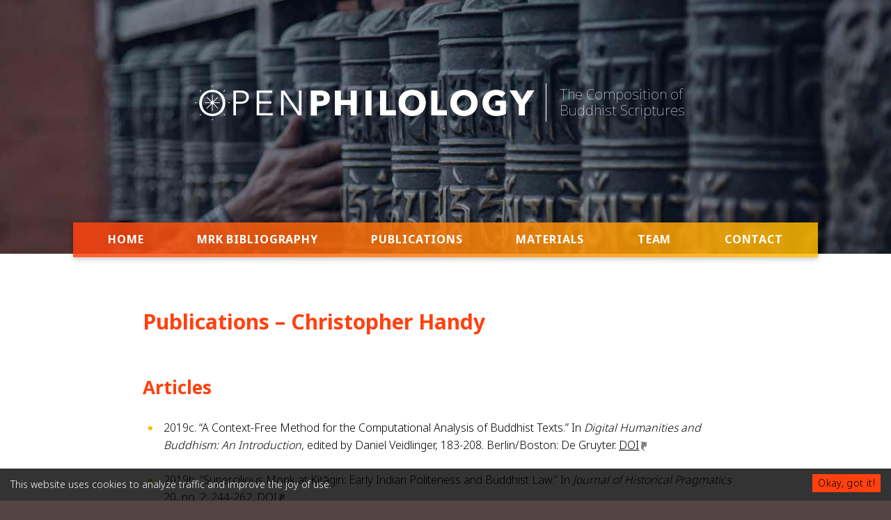

--- FILE ---
content_type: text/html; charset=UTF-8
request_url: https://openphilology.eu/publications-christopher-handy
body_size: 26267
content:
<!doctype html>
<html lang="en" class="no-js">
<head>
    <meta charset="utf-8" />
    <meta name="viewport" content="width=device-width,initial-scale=1.0" />
    <title>OpenPhilology | Publications – Christopher Handy</title>
    <meta name="description" content="A website on Buddhist scriptures and research" />
    <meta name="keywords" content="Buddhism, Buddhist, Scripts, Scriptures, Sutras, Asian, philological, Texts, Mahāratnakūṭa, prof. Silk, Mahayana, Mahāyāna, Buddhist studies" />
    <meta property="og:title" content="OpenPhilology | Publications – Christopher Handy" />
    <meta property="og:site_name" content="OpenPhilology">
    <meta property="og:description" content="A website on Buddhist scriptures and research" />
    <meta property="og:url" content="https://openphilology.eu" />
    <meta property="og:image" content="https://openphilology.eu/assets/images/openphilology-teaser.png" />
    <link rel="shortcut icon" href="https://openphilology.eu/assets/images/favicon.png" type="image/png">
    <link rel="apple-touch-icon" href="https://openphilology.eu/assets/images/openphilology-touchicon.png">
    <link href="https://fonts.googleapis.com/css?family=Noto Sans:100,300,400,700" rel="stylesheet">
    <style type="text/css">
        html{font-family:sans-serif;-ms-text-size-adjust:100%;-webkit-text-size-adjust:100%}body{margin:0}header,nav,section{display:block}a{background-color:transparent}strong{font-weight:700}h1{font-size:2em;margin:.67em 0}svg:not(:root){overflow:hidden}button{color:inherit;font:inherit;margin:0;overflow:visible;text-transform:none;-webkit-appearance:button}ul{padding:0;margin:0}body{font-family:Noto Sans,SimSun,Helvetica Neue,Arial,sans-serif;font-weight:300;font-size:16px;line-height:1.6;color:#000}h1{font-size:30px;font-weight:700;line-height:1.2;font-style:normal;margin:0}h1,h3{color:#ff410f}h3{font-size:20px;font-weight:600;margin:38px 0 24px;line-height:1.1}@media screen and (min-width:768px){h3{font-size:26px;margin-top:62px}}h3 a{text-decoration:none}p{margin:2em 0}a{color:#000;text-decoration:underline}.content-wrapper .intro p{margin-top:10px;font-weight:700}button::-moz-focus-inner{padding:0;border:0}.site-header{position:relative;height:270px;text-align:center}.site-header .logo{position:relative;width:90%;padding-top:100px;margin:0 auto}.site-header .logo a{text-decoration:none}.site-header .logo a svg{position:relative;width:100%;height:50px;fill:#fff}.site-header .logo a .branding-label{display:none}.site-header .logo a .branding-subtitle{position:relative;color:#fff;font-size:14px;text-transform:uppercase;letter-spacing:.15ex;max-width:70%;display:inline-block;line-height:1.4}.site-header .menu-toggle{position:absolute;top:20px;left:50%;margin-left:-30px;width:60px;height:60px;background:transparent;border:0 none;padding:0;z-index:2}.site-header .menu-toggle .icon-bar{position:relative;top:0;width:100%;height:0;border-bottom:1px solid #fff;margin:15px 0;display:block}.site-header .menu-toggle .icon-bar:nth-child(3){height:1px;border:1px solid #fff;border-width:0 10px}.site-header .menu-toggle .menu-label{position:absolute;top:50%;left:50%;transform:translate(-50%,-35%);color:#fff;font-weight:700;font-size:11px;text-transform:uppercase}@media screen and (min-width:480px){.site-header{height:200px}.site-header .logo{width:60%;margin:0;padding-top:40px;text-align:left}.site-header .logo a .branding-subtitle{max-width:none;top:-9px}.site-header .menu-toggle{left:auto;right:15px;top:50px}}@media screen and (min-width:768px){.site-header .menu-toggle{right:50px}}@media screen and (min-width:1024px){.site-header{height:250px}.site-header .logo{margin:0 auto;padding-top:80px;text-align:left;width:100%}.site-header .logo a svg{width:520px;height:55px;border-right:1px solid #fff}.site-header .logo a .branding-subtitle{text-transform:none;font-size:20px;font-weight:100;letter-spacing:0;width:200px;line-height:1.16;margin-left:15px}.site-header .menu-toggle{display:none}}@media screen and (min-width:1200px){.site-header{height:320px}.site-header .logo{padding-top:120px;width:750px}}.navigation-wrapper{position:fixed;top:0;right:0;bottom:0;left:0;display:block;z-index:1;transform:translateY(-100%);transform-origin:center top;opacity:0}.navigation-wrapper nav.navigation{position:relative;height:100%}.navigation-wrapper nav.navigation:before{position:absolute;top:0;right:0;bottom:0;left:0;background-image:linear-gradient(90deg,#ff410f,#fb0);background-repeat:repeat-x;content:" ";opacity:.95}.navigation-wrapper ul.menu{position:relative;text-align:center;list-style:none;margin:0;padding:120px 0 60px;height:100%;display:-ms-flexbox;display:flex;-ms-flex-wrap:wrap;flex-wrap:wrap;-ms-flex-line-pack:justify;align-content:space-between;overflow:hidden;overflow-y:scroll;-webkit-overflow-scrolling:touch}.navigation-wrapper ul.menu li{-ms-flex:0 0 100%;flex:0 0 100%}.navigation-wrapper ul.menu li a{position:relative;color:#fff;text-decoration:none;font-size:32px;font-weight:300;padding:0 20px}@media screen and (min-width:480px){.navigation-wrapper ul.menu{padding-top:50px}}@media screen and (min-width:768px){.navigation-wrapper ul.menu{padding:100px 0}}@media screen and (min-width:1024px){.navigation-wrapper{position:relative;transform:translateY(0);opacity:1;margin-bottom:-5px;height:50px}.navigation-wrapper nav.navigation:before{right:50px;left:50px;opacity:.85;box-shadow:0 2px 8px rgba(0,0,0,.3)}.navigation-wrapper ul.menu{padding:12px 20px;-ms-flex-pack:justify;justify-content:space-between;overflow:visible}.navigation-wrapper ul.menu li{-ms-flex:0 1 auto;flex:0 1 auto}.navigation-wrapper ul.menu li a{font-size:16px;text-transform:uppercase;font-weight:700;padding:0;letter-spacing:.1ex}.navigation-wrapper ul.menu li.is-active a{top:-1px;transform:scale(1.15)}.navigation-wrapper ul.menu li.is-active a:after{position:absolute;bottom:-3px;left:50%;margin-left:-2px;width:4px;height:4px;border-radius:2px;content:" ";background:#fff}}@media screen and (min-width:1200px){.navigation-wrapper ul.menu{padding:12px 50px}}.home h1{display:none}.home .intro p{font-weight:300}.home section{position:relative;padding:80px 0;border-bottom:1px solid #fb0}.home section:after{position:absolute;bottom:-20px;left:50%;width:40px;height:40px;margin-left:-20px;background-size:30px auto;content:" "}.home section h3{font-size:26px;font-weight:100;margin-top:0}.home section h3 a{font-weight:100;text-decoration:none;color:#ff410f}@media screen and (min-width:480px){.home section{display:-ms-flexbox;display:flex;-ms-flex-align:center;align-items:center;width:100%}.home section .teaser-text{-ms-flex:1 1 45%;flex:1 1 45%}.home section .teaser-text p:last-child{margin-bottom:0}.home section:nth-child(odd) .teaser-text{-ms-flex-order:2;order:2}}@media screen and (min-width:1024px){.home .intro{margin-bottom:-40px}.home section h3{font-size:32px}.home section .teaser-text{-ms-flex:1 1 55%;flex:1 1 55%}}*{box-sizing:border-box}body,html{position:relative;min-height:100%}body{height:100%;text-align:left;background:#544 url(../images/background-mobile.jpg) no-repeat 50% fixed;background-size:cover}@media screen and (min-width:1024px){body{background-image:url(../images/background-mid.jpg)}}.content-wrapper{position:relative;background:#fff;margin:0 15px;padding:20px 0 80px}@media screen and (min-width:768px){.content-wrapper{margin:0;padding-top:60px}}@media screen and (min-width:1200px){.content-wrapper{padding:80px 0 140px}.content-wrapper .container{width:970px}}.svg-iconsprite{display:none}.container{position:relative;padding:0 20px}@media screen and (min-width:768px){.container{padding:0 50px}}@media screen and (min-width:1024px){.container{width:970px;margin:0 auto}}@media screen and (min-width:1200px){.container{width:1170px}}
    </style>
</head>
<body class="default">
    <a id="top"> </a>
    <header class="site-header">
        <div class="container branding">
            <div class="logo">
                <a href="https://openphilology.eu" title="To the Homepage">
                    <svg xmlns="http://www.w3.org/2000/svg" viewBox="0 0 800 90" role="img" aria-label="OpenPhilology Logo"><use xlink:href="#headerlogo"></use></svg>
                    <span class="branding-label">OpenPhilology</span>
                    <span class="branding-subtitle">The Composition of Buddhist Scriptures</span>
                </a>
            </div>
            <button type="button" class="menu-toggle">
                <span class="menu-label">Menu</span>
                <span class="icon-bar"></span>
                <span class="icon-bar"></span>
                <span class="icon-bar"></span>
            </button>
        </div>
    </header>
    <div class="navigation-wrapper">
    <nav class="navigation container">
        <ul class="menu">
            <li class="menu-item">
                <a href="https://openphilology.eu" title="To the Homepage">Home</a>
            </li>
                            <li class="menu-item">
                    <a href="https://openphilology.eu/bibliography">MRK Bibliography</a>
                </li>
                            <li class="menu-item">
                    <a href="https://openphilology.eu/publications">Publications</a>
                </li>
                            <li class="menu-item">
                    <a href="https://openphilology.eu/materials">Materials</a>
                </li>
                            <li class="menu-item">
                    <a href="https://openphilology.eu/team">Team</a>
                </li>
                            <li class="menu-item">
                    <a href="https://openphilology.eu/contact">Contact</a>
                </li>
                    </ul>
    </nav>
</div>

<div class="content-wrapper">
    <div class="container">

        
        <h1>Publications &ndash; Christopher Handy</h1>

        <div class="intro"></div>

        <h3>Articles</h3>
<ul>
<li>2019c<i></i>. “A Context-Free Method for the Computational Analysis of Buddhist Texts.” In <em>Digital Humanities and Buddhism: An Introduction</em>, edited by Daniel Veidlinger, 183-208. Berlin/Boston: De Gruyter. <a href="https://doi.org/10.1515/9783110519082">DOI</a><br />
<br></li>
<li>2019b<i></i>. “Supercilious Monk at Kiṭāgiri: Early Indian Politeness and Buddhist Law.” In <em>Journal of Historical Pragmatics</em> 20, no. 2: 244-262. <a href="https://doi.org/10.1075/jhp.00031.han">DOI</a><br />
<br></li>
<li>2019a<i></i>. “Etiquette Rituals and Buddhist Bathrooms: Politeness, Disgust and Monastic Law.” In <em>Buddhism, Law &amp; Society</em> 4, edited by Petra Kieffer-Pülz: 145-196<br />
<br></li>
<li>2017b<i></i>. The Annotated Corpus of Classical Tibetan (ACTib), Part II - POS-tagged version, based on the BDRC digitised text collection, tagged with the Memory-Based Tagger from TiMBL [Data set]. Zenodo. <a href="http://doi.org/10.5281/zenodo.822537">Corpus II</a><p style="font-size:11px;margin-left:5%; margin-top:0%; margin-bottom:0%;">Co-authored with Marieke Meelen and Nathan Hill.</p><br>
</li>
<li>2017a<i></i>. The Annotated Corpus of Classical Tibetan (ACTib), Part I - Segmented version, based on the BDRC digitised text collection, tagged with the Memory-Based Tagger from TiMBL. [Data set]. Zenodo. <a href="http://doi.org/10.5281/zenodo.823707">Corpus I</a><p style="font-size:11px;margin-left:5%; margin-top:0%; margin-bottom:0%;">Co-authored with Marieke Meelen and Nathan Hill.</p>
</li>
</ul>
    </div>
</div>


    <footer>
        <div class="container">
                            <nav class="footer-nav">
                    <ul>
                                                    <li class="menu-item">
                                <a href="https://openphilology.eu">Home</a>
                            </li>
                                                    <li class="menu-item">
                                <a href="https://openphilology.eu/contact">Contact</a>
                            </li>
                                            </ul>
                </nav>
                        <a href="https://erc.europa.eu/" title="To the website of the European Research Council" class="provider erc-funding">
                <svg xmlns="http://www.w3.org/2000/svg" viewBox="0 0 700 300" role="img" aria-label="ERC Logo"><use xlink:href="#ercfunding"></use></svg>
            </a>
            <p class="provider-text">This project (running 2018–2022) is funded by the European Research Council (ERC) under the Horizon 2020 program (Advanced Grant agreement No 741884). It is based at the Leiden University Institute for Area Studies.</p>
            <a href="https://www.universiteitleiden.nl/" title="To the website of Leiden University" class="provider leidenunversity-logo">
                <svg xmlns="http://www.w3.org/2000/svg" viewBox="0 0 150 65" role="img" aria-label="ERC Logo"><use xlink:href="#leidenuniversitylogo"></use></svg>
            </a>
        </div>
    </footer>

    <link href="https://openphilology.eu/assets/min/opStyles.css" rel="stylesheet">
    <script src="https://openphilology.eu/assets/min/opScripts.js" defer></script>
    <div class="svg-iconsprite"><svg xmlns="http://www.w3.org/2000/svg" xmlns:xlink="http://www.w3.org/1999/xlink"><defs><path id="SVGID_1_" d="M606.9 198.6c-.9.6-1.1 1.7-.5 2.6s1.7 1.1 2.6.5c.9-.6 1.1-1.7.5-2.6-.4-.5-.9-.8-1.6-.8-.4 0-.7.1-1 .3m15.9-13c-.7.7-.7 1.9 0 2.6s1.9.7 2.6 0c.7-.7.7-1.9 0-2.6-.4-.4-.8-.6-1.3-.6-.5.1-.9.3-1.3.6m-14.2-1c-1.1.7-1.4 2.1-.7 3.2s2.1 1.4 3.2.7 1.4-2.1.7-3.2c-.4-.7-1.2-1.1-2-1.1-.4 0-.8.2-1.2.4m-14.2-3.5c-1.7 1.1-2.2 3.3-1.1 5 1.1 1.7 3.3 2.2 5 1.1s2.2-3.3 1.1-5c-.7-1.1-1.9-1.7-3.1-1.7-.7.1-1.3.2-1.9.6m39.7-8.8c-.6.8-.4 2 .4 2.6.8.6 2 .4 2.6-.4s.4-2-.4-2.6c-.3-.2-.7-.4-1.1-.4-.5 0-1.1.3-1.5.8m-12.2-.8c-.9.9-.9 2.4 0 3.3s2.4.9 3.3 0c.9-.9.9-2.4 0-3.3-.5-.5-1.1-.7-1.7-.7-.6 0-1.2.2-1.6.7m-14.6-.7c-1.4 1.4-1.5 3.7-.1 5.1s3.7 1.5 5.1.1c1.4-1.4 1.5-3.7.1-5.1-.7-.7-1.7-1.1-2.6-1.1-.9 0-1.8.4-2.5 1m-13.2-4.3c-1.8 1.1-2.3 3.5-1.1 5.3 1.1 1.8 3.5 2.3 5.3 1.1 1.8-1.1 2.3-3.5 1.1-5.3-.7-1.1-2-1.7-3.2-1.7-.7 0-1.5.2-2.1.6m-12.1-5.3c-2.1 1.3-2.7 4.1-1.4 6.2s4.1 2.7 6.2 1.4c2.1-1.3 2.7-4.1 1.4-6.2-.9-1.3-2.3-2.1-3.8-2.1-.9 0-1.7.3-2.4.7m36.1-3.4c-1.1 1.7-.7 3.9 1 5s3.9.7 5-1 .7-3.9-1-5c-.6-.4-1.3-.6-2-.6-1.1 0-2.3.5-3 1.6m-14.4-.8c-1.5 1.5-1.6 3.9-.1 5.4s3.9 1.6 5.4.1 1.6-3.9.1-5.4c-.8-.8-1.7-1.2-2.7-1.2s-2 .4-2.7 1.1m28.2-.4c-.7 1.1-.5 2.5.6 3.2s2.5.5 3.2-.6.5-2.5-.6-3.2c-.4-.3-.9-.4-1.3-.4-.8 0-1.5.3-1.9 1m12.7-2.8c-.4.9 0 2 1 2.5.9.4 2 0 2.4-.9s0-2-.9-2.5c-.2-.1-.5-.2-.8-.2-.7 0-1.4.5-1.7 1.1m-53.7.1c-1.8 1.7-1.8 4.6 0 6.3 1.7 1.8 4.6 1.8 6.3 0 1.8-1.7 1.8-4.6 0-6.3-.9-.9-2-1.3-3.2-1.3-1 0-2.2.4-3.1 1.3m-13-6.6c-2.2 1.8-2.6 5-.8 7.2s5 2.6 7.2.8 2.6-5 .8-7.2c-1-1.3-2.5-2-4-2-1.2.1-2.3.5-3.2 1.2m20.2-1.9c-1.4 2-.9 4.8 1.2 6.2 2.1 1.4 4.8.9 6.2-1.2 1.4-2 .9-4.8-1.2-6.2-.8-.5-1.7-.8-2.5-.8-1.4 0-2.8.7-3.7 2m13.6-.5c-1.2 1.7-.7 4.1 1 5.3 1.7 1.2 4.1.7 5.3-1s.7-4.1-1-5.3c-.7-.4-1.4-.7-2.1-.7-1.2.1-2.4.7-3.2 1.7m13.8-.8c-.8 1.8.1 4 1.9 4.8 1.8.8 4-.1 4.8-1.9s-.1-4-1.9-4.8c-.5-.2-.9-.3-1.4-.3-1.5 0-2.8.9-3.4 2.2m-61.7-6.5c-3.2 1-4.9 4.4-3.9 7.6s4.4 4.9 7.5 3.9c3.2-1 4.9-4.4 3.9-7.5-.8-2.5-3.2-4.2-5.7-4.2-.6-.1-1.2 0-1.8.2m75.5 1c-.5 1.2.1 2.5 1.3 3s2.5-.1 3-1.3-.1-2.5-1.3-3c-.3-.1-.6-.2-.9-.2-.9.1-1.7.6-2.1 1.5m-51.7-2c-1.6 2.4-.9 5.6 1.5 7.1 2.4 1.6 5.6.9 7.1-1.5 1.6-2.4.9-5.6-1.5-7.1-.9-.6-1.8-.8-2.8-.8-1.7 0-3.4.8-4.3 2.3m16.3-1.9c-1 2.3.1 4.9 2.4 5.9 2.3.9 4.9-.1 5.9-2.4.9-2.3-.2-4.9-2.4-5.9-.6-.2-1.1-.3-1.7-.3-1.8-.1-3.5 1-4.2 2.7m12.8-1.8c-.8 1.9.1 4.2 2 5s4.2 0 5-2c.8-1.9 0-4.2-2-5-.5-.2-1-.3-1.5-.3-1.5 0-2.9.8-3.5 2.3m34.8-1.1c-.2 1 .5 2 1.5 2.2s2-.5 2.2-1.5-.5-2-1.5-2.2h-.4c-.8 0-1.6.6-1.8 1.5m-78.4-2.1c-2.5 2.2-2.7 6-.4 8.5 2.2 2.5 6 2.7 8.5.4 2.5-2.2 2.7-6 .4-8.5-1.2-1.3-2.8-2-4.5-2-1.5.1-2.9.6-4 1.6m57.1-.9c-.4 2 .8 3.9 2.8 4.3s3.9-.8 4.3-2.8c.4-2-.8-3.9-2.8-4.3-.3-.1-.5-.1-.8-.1-1.6 0-3.1 1.2-3.5 2.9m-37.6-2.9c-.9 2.7.6 5.6 3.3 6.5s5.6-.6 6.5-3.3c.9-2.7-.6-5.6-3.3-6.5-.5-.2-1.1-.3-1.6-.3-2.1.1-4.2 1.5-4.9 3.6m14.6-1.6c-.5 2.4 1.1 4.8 3.5 5.3s4.8-1.1 5.3-3.5-1.1-4.8-3.5-5.3c-.3-.1-.6-.1-.9-.1-2.1 0-4 1.4-4.4 3.6m35.6-4.1c-.2 1.3.6 2.5 1.9 2.7 1.3.2 2.5-.6 2.7-1.8.2-1.3-.6-2.5-1.8-2.7h-.4c-1.2-.1-2.2.7-2.4 1.8m-23.4 0c-.5 2.1.8 4.1 2.9 4.6 2.1.5 4.1-.8 4.6-2.9.5-2.1-.8-4.1-2.9-4.6-.3-.1-.6-.1-.9-.1-1.8 0-3.3 1.2-3.7 3m-41.3-.8c-1.4 3-.1 6.6 2.9 8 3 1.4 6.6.1 8-2.9s.1-6.6-2.9-8c-.8-.4-1.7-.6-2.5-.6-2.3.1-4.5 1.3-5.5 3.5m77.1-10.5c-1 0-1.8.9-1.8 1.9s.9 1.9 1.9 1.8c1 0 1.9-.9 1.8-1.9 0-.9-.9-1.8-1.9-1.8m-42.3-.5c-2.5 0-4.5 2-4.5 4.4 0 2.5 2 4.5 4.4 4.5 2.5 0 4.5-2 4.5-4.5.1-2.4-1.9-4.4-4.4-4.4m-18.1 4.7c-.1 2.8 2.2 5.2 5 5.3s5.2-2.2 5.3-5-2.2-5.2-5-5.3h-.1a5 5 0 0 0-5.2 5m40.7-5.4c-2 0-3.6 1.6-3.6 3.7 0 2 1.6 3.6 3.7 3.6 2 0 3.6-1.6 3.6-3.7 0-2-1.7-3.6-3.7-3.6m-12.3-6.6c-2.1 0-3.8 1.7-3.8 3.8s1.7 3.8 3.8 3.8 3.8-1.7 3.8-3.8c.1-2-1.6-3.7-3.8-3.8.1 0 .1 0 0 0m-38.5 0c-3.3 0-6 2.6-6 5.9 0 3.3 2.6 6 5.9 6.1 3.3 0 6-2.6 6.1-5.9 0-3.3-2.7-6.1-6-6.1m60-2.8c-1.3 0-2.3 1.1-2.3 2.4 0 1.3 1.1 2.3 2.4 2.3 1.3 0 2.3-1.1 2.3-2.4-.1-1.3-1.1-2.3-2.4-2.3m-34.4-3.2c-2.4.6-3.9 3-3.4 5.4.6 2.4 3 3.9 5.4 3.4 2.4-.6 3.9-3 3.3-5.4-.5-2.1-2.3-3.5-4.4-3.5-.2 0-.6 0-.9.1m-14.7-3c-2.7.9-4.2 3.8-3.3 6.5s3.8 4.2 6.5 3.3 4.2-3.8 3.3-6.5c-.7-2.2-2.7-3.6-4.9-3.6-.6.1-1.1.2-1.6.3m37.3-1.3c-2 .4-3.2 2.3-2.8 4.3s2.3 3.2 4.3 2.8 3.2-2.3 2.8-4.3c-.4-1.7-1.9-2.9-3.5-2.9-.3 0-.5.1-.8.1m19.6-2.5c-1 .2-1.6 1.2-1.4 2.2.2 1 1.2 1.6 2.2 1.4 1-.2 1.6-1.2 1.4-2.2-.2-.9-1-1.5-1.8-1.5-.1.1-.3.1-.4.1m-75.7-.9c-3 1.4-4.3 4.9-3 8 1.4 3 4.9 4.3 8 3 3-1.4 4.3-4.9 2.9-8-1-2.2-3.2-3.5-5.5-3.5-.8-.1-1.6.1-2.4.5m42.7-1c-2.1.4-3.4 2.4-3 4.5s2.4 3.4 4.5 3 3.4-2.4 3-4.5c-.4-1.8-2-3.1-3.7-3.1-.3 0-.6.1-.8.1m-13.5-3c-2.3 1-3.3 3.6-2.3 5.9 1 2.3 3.6 3.3 5.9 2.3 2.3-1 3.3-3.6 2.3-5.9-.7-1.7-2.4-2.7-4.1-2.7-.6 0-1.2.1-1.8.4m34.7-1.6c-1.3.3-2.1 1.5-1.8 2.7.3 1.3 1.5 2.1 2.7 1.8 1.3-.3 2.1-1.5 1.8-2.7-.2-1.1-1.2-1.9-2.3-1.9-.1 0-.2 0-.4.1m-54.8-4.1c-2.2 1.7-2.7 5-.9 7.2 1.7 2.2 5 2.7 7.2.9 2.2-1.7 2.6-5 .9-7.2-1-1.3-2.5-2-4.1-2-1.1.1-2.2.4-3.1 1.1m-22.1.6c-2.1 2.5-1.8 6.3.7 8.5 2.5 2.1 6.3 1.8 8.5-.7 2.1-2.5 1.8-6.3-.7-8.4-1.1-1-2.5-1.4-3.9-1.4-1.7-.1-3.4.6-4.6 2m63.7-2.6c-1.9.8-2.7 2.9-2 4.7.8 1.9 2.9 2.7 4.8 2 1.8-.8 2.7-2.9 2-4.7-.6-1.4-1.9-2.2-3.4-2.2-.5-.1-1 0-1.4.2m-14.1-2c-2 .8-2.9 3-2.1 5 .8 2 3 2.9 5 2.1 2-.8 2.9-3 2.1-5-.6-1.5-2-2.4-3.5-2.4-.6 0-1.1.1-1.5.3m-13.4-.1c-2.1 1.4-2.7 4.1-1.3 6.2 1.3 2.1 4.1 2.7 6.2 1.3 2.1-1.4 2.7-4.1 1.3-6.2-.9-1.3-2.3-2-3.8-2-.8 0-1.6.2-2.4.7m46.4-3.6c-1 .4-1.4 1.5-1 2.4.4 1 1.5 1.4 2.4 1s1.4-1.5 1-2.4c-.3-.7-1-1.2-1.7-1.2-.2 0-.5.1-.7.2m-12.6-4c-1.2.5-1.8 1.8-1.3 3s1.8 1.8 3 1.3 1.8-1.8 1.3-3c-.4-.9-1.2-1.5-2.2-1.5-.2.1-.5.1-.8.2M573 68.1c-1.6 2.4-.9 5.6 1.4 7.1 2.4 1.6 5.6.9 7.1-1.4 1.6-2.4.9-5.6-1.4-7.1-.9-.6-1.9-.9-2.9-.9-1.6 0-3.2.8-4.2 2.3m18.3-3.5c-1.7 1.8-1.7 4.6 0 6.3 1.8 1.7 4.6 1.7 6.3 0 1.8-1.8 1.7-4.6 0-6.3-.9-.9-2-1.3-3.2-1.3-1.1 0-2.2.4-3.1 1.3m28.6-1.9c-1.7 1.1-2.2 3.3-1.1 5 1.1 1.7 3.3 2.2 5 1.1 1.7-1.1 2.2-3.3 1.1-5-.7-1.1-1.9-1.7-3.1-1.7-.6 0-1.3.2-1.9.6m-15.3-.7c-1.8 1.2-2.2 3.5-1.1 5.3 1.2 1.8 3.5 2.2 5.3 1.1 1.8-1.2 2.2-3.5 1.1-5.3-.7-1.1-2-1.7-3.2-1.7-.7 0-1.4.2-2.1.6m-23.1-4.4c-1.4 2.1-.8 4.8 1.2 6.2 2.1 1.4 4.8.8 6.2-1.2 1.4-2.1.8-4.8-1.2-6.2-.8-.5-1.6-.8-2.5-.8-1.4 0-2.8.7-3.7 2m55-5.4c-.9.6-1.1 1.7-.5 2.6.6.9 1.7 1.1 2.6.5.9-.6 1.1-1.7.5-2.6-.4-.5-.9-.8-1.6-.8-.3 0-.7.1-1 .3m-42.8 0c-1.5 1.5-1.5 3.9 0 5.4s3.9 1.5 5.4 0 1.5-3.9 0-5.4c-.7-.8-1.7-1.1-2.7-1.1-1 0-1.9.4-2.7 1.1m28.9-2.4c-1.1.7-1.4 2.2-.7 3.2.7 1.1 2.1 1.4 3.2.7s1.4-2.2.7-3.2c-.4-.7-1.2-1-1.9-1-.5-.1-.9.1-1.3.3m-14.6-.6c-1.4 1.4-1.4 3.7 0 5.1 1.4 1.4 3.7 1.4 5.1 0 1.4-1.4 1.4-3.7 0-5.1-.7-.7-1.6-1.1-2.6-1.1-.9 0-1.8.4-2.5 1.1m-13.6-10.3c-1.1 1.7-.7 3.9 1 5s3.9.7 5-1 .7-3.9-1-5c-.6-.4-1.3-.6-2-.6-1.2 0-2.3.6-3 1.6m29.4-1.7c-.7.7-.7 1.9 0 2.6.7.7 1.9.8 2.6 0 .7-.7.8-1.9 0-2.6-.4-.4-.8-.6-1.3-.6s-.9.2-1.3.6m-14.3.1c-.9.9-.9 2.4 0 3.3.9.9 2.4.9 3.3 0 .9-.9.9-2.4 0-3.3-.5-.5-1.1-.7-1.7-.7-.5 0-1.1.2-1.6.7m-1.3-12.8c-.6.8-.4 2 .5 2.6.8.6 2 .4 2.6-.5.6-.8.4-2-.5-2.6-.3-.2-.7-.3-1.1-.3-.6 0-1.1.3-1.5.8"/></defs><symbol id="ercfunding" viewBox="0 0 700 300"><style>.st0X0{fill:#203c89}.st1{fill:#fc0}.st2{fill:none;stroke:#e95a0c;stroke-width:1.35}.st3{clip-path:url(#SVGID_2_);fill:url(#SVGID_3_)}.st4{fill:#e95a0c}.st5{fill:#fff}</style><path class="st0X0" d="M0 34.2h340.6v227.6H0z"/><path class="st1" d="M236.4 173.3l2.9 8.7h9.2l-7.5 5.4 2.9 8.7-7.5-5.4-7.4 5.4 2.8-8.7-7.4-5.4h9.2zm-131.5 0l2.9 8.7h9.2l-7.5 5.4 2.9 8.7-7.5-5.4-7.4 5.4 2.8-8.7-7.4-5.4h9.2zm0-75.9l2.9 8.7h9.2l-7.5 5.4 2.9 8.8-7.5-5.4-7.4 5.4 2.8-8.8-7.4-5.4h9.2zm131.5 0l2.9 8.7h9.2l-7.5 5.4 2.9 8.8-7.5-5.4-7.4 5.4 2.8-8.8-7.4-5.4h9.2zM132.7 201.1l2.9 8.7h9.2l-7.5 5.4 2.9 8.7-7.5-5.3-7.4 5.3 2.8-8.7-7.4-5.4h9.2zm75.9 0l2.8 8.7h9.2l-7.4 5.4 2.8 8.7-7.4-5.3-7.4 5.3 2.8-8.7-7.4-5.4h9.2zM132.7 69.6l2.9 8.7h9.2l-7.5 5.4 2.9 8.8-7.5-5.4-7.4 5.4 2.8-8.8-7.4-5.4h9.2zm75.9 0l2.8 8.7h9.2l-7.4 5.4 2.8 8.8-7.4-5.4-7.4 5.4 2.8-8.8-7.4-5.4h9.2zm37.9 65.7l2.9 8.8h9.2l-7.5 5.4 2.9 8.7-7.5-5.4-7.4 5.4 2.8-8.7-7.4-5.4h9.2zm-151.7 0l2.9 8.8h9.1l-7.4 5.4 2.8 8.7-7.4-5.4-7.4 5.4 2.8-8.7-7.4-5.4H92zm75.9 75.9l2.8 8.7h9.2l-7.4 5.4 2.8 8.8-7.4-5.4-7.5 5.4 2.9-8.8-7.5-5.4h9.2zm0-151.7l2.8 8.7h9.2l-7.4 5.4 2.8 8.7-7.4-5.4-7.5 5.4 2.9-8.7-7.5-5.4h9.2z"/><path class="st2" d="M361.8 5.1v289.3"/><clipPath id="SVGID_2_"><use xlink:href="#SVGID_1_" overflow="visible"/></clipPath><linearGradient id="SVGID_3_" gradientUnits="userSpaceOnUse" x1="-258.041" y1="87.52" x2="-257.041" y2="87.52" gradientTransform="translate(25635.168 -8391.824) scale(97.1756)"><stop offset="0" stop-color="#e95a0c"/><stop offset="1" stop-color="#fff"/></linearGradient><path class="st3" d="M558.9 23.7h98.2v178.6h-98.2z"/><path class="st4" d="M560.1 78.9c-.9 3.2-4.2 5.1-7.4 4.2-3.2-.9-5.1-4.2-4.2-7.4.9-3.2 4.2-5.1 7.4-4.2 3.2.9 5.1 4.2 4.2 7.4m-13.9 67.5c.3-3.3 3.2-5.7 6.5-5.4 3.3.3 5.7 3.2 5.4 6.5s-3.2 5.7-6.5 5.4c-3.3-.3-5.7-3.2-5.4-6.5m-13-4.2c1.5-2.9 5.2-4.1 8.1-2.5 2.9 1.6 4 5.2 2.5 8.1s-5.2 4-8.1 2.5c-2.9-1.5-4-5.2-2.5-8.1m-10.7-9.3c2.6-2.1 6.4-1.6 8.4 1 2.1 2.6 1.6 6.4-1 8.4-2.6 2.1-6.4 1.6-8.4-1-2-2.5-1.6-6.3 1-8.4m-6.1-12.7c3.2-.9 6.5 1 7.4 4.2.9 3.2-1 6.5-4.2 7.4s-6.5-1-7.3-4.2c-1-3.2.9-6.5 4.1-7.4m-.5-13.5c3.3.4 5.6 3.4 5.2 6.7-.4 3.3-3.4 5.6-6.7 5.2-3.3-.4-5.6-3.4-5.2-6.7.4-3.3 3.4-5.6 6.7-5.2m4.9-13.1c2.8 1.7 3.8 5.4 2.1 8.2s-5.4 3.8-8.2 2.1c-2.8-1.7-3.8-5.4-2.1-8.2 1.6-2.9 5.3-3.8 8.2-2.1m9.7-10.1c1.9 2.7 1.3 6.4-1.4 8.4-2.7 1.9-6.4 1.3-8.4-1.4-1.9-2.7-1.3-6.4 1.4-8.4s6.5-1.3 8.4 1.4m14.5-5.7c.6 3.3-1.6 6.4-4.9 6.9-3.3.5-6.4-1.7-6.9-4.9-.5-3.3 1.7-6.4 4.9-6.9 3.3-.6 6.4 1.6 6.9 4.9m10.3 84.4c0 2.8-2.3 5.1-5.2 5.1-2.8 0-5.1-2.3-5.1-5.1s2.3-5.1 5.1-5.1c2.9 0 5.2 2.3 5.2 5.1m15.5-4.2c.9 2.7-.6 5.6-3.3 6.5s-5.6-.6-6.5-3.3c-.9-2.7.6-5.6 3.3-6.5 2.7-.9 5.6.6 6.5 3.3m-26.1-95.6c.1-2.8 2.5-5.1 5.3-5s5.1 2.5 5 5.3c-.1 2.8-2.5 5.1-5.3 5-2.9-.1-5.1-2.4-5-5.3m15.2.5c.9-2.7 3.8-4.1 6.5-3.2 2.7.9 4.1 3.8 3.2 6.5-.9 2.7-3.8 4.1-6.5 3.2-2.7-.9-4.1-3.8-3.2-6.5m-30.4 3.8c-.8-2.7.7-5.6 3.4-6.4 2.7-.8 5.6.7 6.4 3.4.8 2.7-.7 5.6-3.4 6.4-2.7.8-5.6-.7-6.4-3.4m-13.9 9.5c-1.7-2.3-1.3-5.5 1-7.2s5.5-1.3 7.2 1 1.3 5.5-1 7.2c-2.3 1.7-5.5 1.3-7.2-1M501 102.4c-2.7-.9-4.1-3.9-3.2-6.6.9-2.7 3.9-4.1 6.6-3.2 2.7.9 4.1 3.9 3.2 6.6-1 2.7-3.9 4.1-6.6 3.2m5-14.5c-2.3-1.6-2.9-4.8-1.3-7.2 1.6-2.3 4.8-2.9 7.2-1.3 2.3 1.6 2.9 4.8 1.3 7.2-1.7 2.4-4.9 2.9-7.2 1.3m-5.9 30c-2.8-.1-5.1-2.5-5-5.3s2.5-5.1 5.3-5 5.1 2.5 5 5.3c0 2.8-2.4 5.1-5.3 5m4.1 15.3c-2.7.8-5.6-.8-6.4-3.5-.8-2.7.8-5.6 3.5-6.4 2.7-.8 5.6.8 6.4 3.5.8 2.7-.8 5.6-3.5 6.4m8.9 13.2c-2.3 1.7-5.5 1.2-7.2-1.1-1.7-2.3-1.2-5.5 1.1-7.2s5.5-1.2 7.2 1.1 1.2 5.5-1.1 7.2m25 14.9c-1 2.7-3.9 4-6.6 3.1-2.7-1-4-3.9-3.1-6.6 1-2.7 3.9-4 6.6-3.1 2.7 1 4.1 4 3.1 6.6m-13-5.2c-1.6 2.3-4.9 2.9-7.2 1.2-2.3-1.6-2.9-4.9-1.2-7.2 1.6-2.3 4.9-2.9 7.2-1.2 2.3 1.6 2.8 4.8 1.2 7.2m29.5-106.8c0 2.5-2 4.5-4.5 4.5s-4.5-2-4.5-4.5 2-4.5 4.5-4.5 4.5 2 4.5 4.5m12.2 2.1c-.5 2.4-2.8 4-5.3 3.5-2.4-.5-4-2.8-3.5-5.3.5-2.4 2.8-4 5.3-3.5 2.4.5 4 2.9 3.5 5.3m11 4.2c-.9 2.3-3.5 3.4-5.8 2.5s-3.4-3.5-2.5-5.8 3.5-3.4 5.8-2.5c2.4.9 3.5 3.5 2.5 5.8M487 108c2.5 0 4.5 2 4.5 4.5s-2 4.5-4.5 4.5-4.5-2-4.5-4.4c0-2.5 2-4.5 4.5-4.6m2-12.2c2.4.5 4 2.8 3.6 5.2-.5 2.4-2.8 4-5.2 3.6-2.4-.5-4-2.8-3.6-5.2.4-2.5 2.8-4.1 5.2-3.6m4.1-11c2.3.9 3.4 3.5 2.5 5.8s-3.5 3.4-5.8 2.5-3.4-3.5-2.5-5.8c.9-2.3 3.5-3.4 5.8-2.5m7-11.2c2.1 1.4 2.6 4.2 1.3 6.2-1.4 2.1-4.1 2.6-6.2 1.3-2.1-1.4-2.6-4.1-1.3-6.2 1.3-2.1 4.1-2.7 6.2-1.3m8.2-8.8c1.8 1.7 1.8 4.6.1 6.3-1.7 1.8-4.6 1.8-6.3.1-1.8-1.7-1.8-4.6-.1-6.3 1.7-1.8 4.5-1.8 6.3-.1m10.2-7.3c1.4 2.1.8 4.8-1.3 6.2-2.1 1.4-4.8.8-6.2-1.3-1.4-2.1-.8-4.8 1.3-6.2 2-1.3 4.8-.8 6.2 1.3m10.4-4.8c1 2.3 0 4.9-2.3 5.9s-4.9 0-5.9-2.3 0-4.9 2.3-5.9c2.2-1 4.9.1 5.9 2.3m12.2-2.8c.6 2.4-.9 4.8-3.3 5.4-2.4.6-4.8-.9-5.4-3.3-.6-2.4.9-4.8 3.3-5.4 2.4-.6 4.8.9 5.4 3.3m4.6 125.3c0-2.5 2-4.5 4.5-4.5s4.5 2 4.5 4.4c0 2.5-2 4.5-4.5 4.5-2.4.1-4.4-1.9-4.5-4.4m-12.2-2c.5-2.4 2.8-4 5.3-3.6 2.4.5 4 2.8 3.6 5.2-.5 2.4-2.8 4-5.3 3.6-2.5-.5-4.1-2.8-3.6-5.2m-11-4.2c.9-2.3 3.5-3.4 5.8-2.5s3.4 3.5 2.5 5.8-3.5 3.4-5.8 2.5-3.5-3.5-2.5-5.8m-11.2-6.9c1.4-2.1 4.2-2.6 6.2-1.3 2.1 1.4 2.6 4.2 1.3 6.2-1.4 2.1-4.1 2.6-6.2 1.3-2.1-1.4-2.7-4.1-1.3-6.2m-8.8-8.2c1.7-1.8 4.6-1.8 6.3-.1 1.8 1.7 1.8 4.6.1 6.3-1.7 1.8-4.6 1.8-6.3.1-1.8-1.7-1.8-4.5-.1-6.3m-7.3-10.2c2.1-1.4 4.8-.8 6.2 1.3 1.4 2.1.8 4.8-1.3 6.2-2.1 1.4-4.9.8-6.2-1.3-1.3-2.1-.8-4.9 1.3-6.2m-4.7-10.4c2.3-1 4.9 0 5.9 2.3s0 4.9-2.3 5.9-4.9 0-5.9-2.3 0-4.9 2.3-5.9m-2.8-12.3c2.4-.6 4.8.9 5.4 3.3.6 2.4-.9 4.8-3.3 5.4-2.4.6-4.8-.9-5.4-3.3-.6-2.4.8-4.8 3.3-5.4m82.4 51c-1-2.3.1-4.9 2.4-5.9s4.9.1 5.9 2.4-.1 4.9-2.4 5.9-4.9-.1-5.9-2.4m-12.2 2.6c-.5-2.4 1-4.8 3.4-5.4 2.4-.5 4.8 1 5.4 3.4.5 2.4-1 4.8-3.4 5.4-2.5.6-4.9-.9-5.4-3.4M545.6 38.7c0 2.1-1.7 3.8-3.8 3.8s-3.8-1.7-3.8-3.8 1.7-3.8 3.8-3.8c2.1-.1 3.8 1.6 3.8 3.8m17.1 1c-.5 2.1-2.5 3.3-4.6 2.8s-3.3-2.5-2.8-4.6 2.6-3.3 4.6-2.8c2 .5 3.3 2.6 2.8 4.6m13.3 3.7c-.9 1.9-3.1 2.8-5 1.9-1.9-.9-2.8-3.1-1.9-5 .9-1.9 3.1-2.8 5-1.9 1.9.8 2.7 3.1 1.9 5m11.8 5.8c-1.2 1.7-3.6 2.2-5.3 1s-2.2-3.6-1-5.3 3.6-2.2 5.3-1c1.7 1.2 2.1 3.6 1 5.3M581 178.9c-.8-2 .1-4.2 2.1-5s4.2.1 5 2.1-.1 4.2-2.1 5c-1.9.8-4.2-.2-5-2.1m-13.3 4.7c-.4-2.1.9-4.1 3-4.5s4.1.9 4.5 3-.9 4.1-3 4.5c-2.1.5-4.1-.9-4.5-3m-13.7 2.2c0-2.1 1.7-3.8 3.8-3.8s3.8 1.7 3.8 3.8c0 2.1-1.7 3.8-3.8 3.8-2 0-3.8-1.7-3.8-3.8m-16.4-.9c.5-2.1 2.5-3.4 4.6-2.9s3.4 2.5 2.9 4.6-2.5 3.4-4.6 2.9c-2-.5-3.3-2.5-2.9-4.6m-12-3c.8-2 3-2.9 5-2.1s2.9 3 2.1 5c-.8 2-3 2.9-5 2.1-1.9-.8-2.9-3.1-2.1-5m-15.7-7.6c1.2-1.7 3.6-2.1 5.3-.9s2.1 3.6.9 5.3c-1.2 1.7-3.6 2.1-5.3.9-1.7-1.2-2.1-3.6-.9-5.3m-10.1-7.8c1.5-1.5 3.9-1.4 5.4.1s1.4 3.9-.1 5.4-3.9 1.4-5.4-.1c-1.4-1.5-1.4-3.9.1-5.4m-9.5-10.6c1.8-1.1 4.1-.7 5.3 1.1 1.2 1.8.7 4.1-1.1 5.3-1.8 1.2-4.1.7-5.3-1.1-1.2-1.8-.7-4.2 1.1-5.3m-6.8-11.2c1.9-.8 4.2.1 5 2s-.1 4.2-2 5-4.2-.1-5-2c-.9-2 0-4.2 2-5m-4.6-11.8c2-.5 4.1.8 4.6 2.8.5 2.1-.8 4.1-2.8 4.6-2.1.5-4.1-.8-4.6-2.8s.8-4.1 2.8-4.6m-2.8-15.7c2.1 0 3.9 1.7 3.9 3.8s-1.7 3.8-3.8 3.9c-2.1 0-3.8-1.7-3.9-3.8 0-2.2 1.7-3.9 3.8-3.9m.6-15.4c2.1.4 3.4 2.4 3 4.5s-2.4 3.4-4.5 3-3.4-2.4-3-4.5 2.4-3.4 4.5-3m3.5-14.3c1.9.8 2.9 3.1 2 5-.8 1.9-3 2.9-5 2-1.9-.8-2.9-3.1-2-5 .8-1.9 3.1-2.8 5-2m6.4-13.5c1.7 1.2 2.2 3.6 1 5.3s-3.6 2.2-5.3 1-2.2-3.6-1-5.3c1.2-1.7 3.6-2.2 5.3-1m9.3-12.2c1.5 1.5 1.4 3.9-.1 5.4s-3.9 1.4-5.4-.1-1.4-3.9.1-5.4 3.9-1.4 5.4.1m10.1-9c1.2 1.8.7 4.1-1.1 5.3s-4.1.7-5.3-1.1c-1.1-1.8-.6-4.1 1.1-5.3 1.8-1.1 4.2-.6 5.3 1.1m11.6-6.9c.8 2-.1 4.2-2.1 5-1.9.8-4.2-.1-5-2s.1-4.2 2-5c2-.9 4.2 0 5.1 2m13.6-5c.4 2.1-.9 4.1-3 4.5s-4.1-.9-4.5-3 .9-4.1 3-4.5c2.1-.4 4.1.9 4.5 3m5.1-13.3c.4 2-.9 3.9-2.8 4.3-2 .4-3.9-.9-4.3-2.8-.4-2 .9-3.9 2.8-4.3 2-.4 3.9.9 4.3 2.8m17.5-1c0 2-1.7 3.6-3.7 3.6s-3.6-1.6-3.6-3.6 1.7-3.6 3.7-3.6 3.6 1.6 3.6 3.6m19.9 3.3c-.5 1.9-2.5 3.1-4.4 2.7-1.9-.5-3.1-2.4-2.7-4.4.5-1.9 2.4-3.1 4.4-2.7 2 .5 3.2 2.5 2.7 4.4m13.5 5.2c-.8 1.8-2.9 2.7-4.8 1.9-1.8-.8-2.7-2.9-1.9-4.8.8-1.8 2.9-2.7 4.8-1.9 1.9.8 2.7 3 1.9 4.8m-8.5 157.8c-.7-1.9.2-4 2-4.7 1.9-.7 4 .2 4.7 2 .7 1.9-.2 4-2 4.7-1.8.8-3.9-.1-4.7-2m-15.6 4c-.4-2 .9-3.9 2.9-4.3s3.9.9 4.3 2.9c.4 2-.9 3.9-2.9 4.3-2 .3-3.9-1-4.3-2.9m-18.3.8c0-2 1.7-3.6 3.7-3.6s3.6 1.7 3.6 3.7-1.7 3.6-3.7 3.6-3.6-1.6-3.6-3.7m-16.3-2.5c.4-2 2.4-3.2 4.3-2.8 2 .4 3.2 2.4 2.8 4.3-.4 2-2.4 3.2-4.3 2.8-2-.4-3.2-2.4-2.8-4.3m-16.1-6c.8-1.8 3-2.7 4.8-1.9 1.8.8 2.7 3 1.9 4.8s-3 2.7-4.8 1.9c-1.9-.8-2.7-2.9-1.9-4.8M496 178.8c1.2-1.6 3.5-1.9 5.1-.7 1.6 1.2 1.9 3.5.7 5.1s-3.5 1.9-5.1.7c-1.5-1.2-1.9-3.5-.7-5.1m-9.8-9.3c1.4-1.4 3.7-1.4 5.1.1 1.4 1.4 1.4 3.7-.1 5.1-1.4 1.4-3.7 1.4-5.1-.1-1.3-1.4-1.3-3.7.1-5.1m-9.7-13.2c1.7-1.1 3.9-.6 5 1 1.1 1.7.6 3.9-1.1 5-1.7 1.1-3.9.6-5-1.1-1-1.5-.6-3.8 1.1-4.9m-6.2-12.6c1.8-.8 4 0 4.8 1.9.8 1.8 0 4-1.9 4.8-1.8.8-4 0-4.8-1.9s0-4 1.9-4.8m-4.7-16.4c2-.4 3.9.8 4.3 2.8.4 2-.8 3.9-2.8 4.3s-3.9-.8-4.3-2.8c-.4-1.9.9-3.9 2.8-4.3m-1.3-17.8c2 0 3.6 1.6 3.7 3.6 0 2-1.6 3.6-3.6 3.7-2 0-3.6-1.6-3.7-3.6 0-2 1.6-3.7 3.6-3.7m2.3-17.3c2 .4 3.2 2.3 2.9 4.3-.4 2-2.3 3.2-4.3 2.8S462 97 462.3 95c.5-1.9 2.4-3.2 4.3-2.8m5.4-15.6c1.9.8 2.7 2.9 2 4.7-.8 1.9-2.9 2.7-4.7 2-1.9-.8-2.7-2.9-2-4.7.8-1.9 2.9-2.8 4.7-2m8.4-14.5c1.7 1.1 2.1 3.4 1 5-1.1 1.7-3.4 2.1-5 1-1.7-1.1-2.1-3.4-1-5s3.4-2.1 5-1m12.8-14c1.4 1.5 1.3 3.7-.1 5.1-1.5 1.4-3.7 1.3-5.1-.1-1.4-1.4-1.3-3.7.1-5.1 1.4-1.4 3.7-1.4 5.1.1m12.2-9.1c1.1 1.7.7 3.9-1 5s-3.9.6-5-1c-1.1-1.7-.7-3.9 1-5s3.9-.6 5 1m14.8-7.1c.8 1.9-.1 4-2 4.7-1.8.8-4-.1-4.7-2-.8-1.9.1-4 2-4.7 1.8-.8 4 .1 4.7 2m22.4-14.7c0 1.3-1 2.3-2.3 2.3s-2.3-1-2.3-2.3 1-2.3 2.3-2.3 2.3 1.1 2.3 2.3m8.9-10.3c0 1-.8 1.9-1.9 1.9-1 0-1.9-.8-1.9-1.9 0-1 .8-1.9 1.9-1.9 1 .1 1.9.9 1.9 1.9m24.8 3.4c-.2 1-1.2 1.6-2.2 1.4-1-.2-1.6-1.2-1.4-2.2.2-1 1.2-1.6 2.2-1.4 1.1.2 1.7 1.2 1.4 2.2m19.1 7c-.4.9-1.5 1.3-2.5.9-.9-.4-1.3-1.5-.9-2.5.4-.9 1.5-1.3 2.5-.9s1.4 1.5.9 2.5m-8.6 193.6c-.4-1 .1-2 1.1-2.4s2 .1 2.4 1.1-.1 2-1.1 2.4c-1 .3-2-.2-2.4-1.1m-19.2 5.1c-.2-1 .5-2 1.5-2.2s2 .5 2.2 1.5-.5 2-1.5 2.2c-1.1.2-2.1-.5-2.2-1.5m-21.9 1.4c0-1 .9-1.8 1.9-1.8s1.8.9 1.8 1.9-.9 1.8-1.9 1.8-1.8-.8-1.8-1.9m-22-3.2c.2-1 1.3-1.6 2.2-1.4 1 .2 1.6 1.2 1.4 2.2-.2 1-1.2 1.6-2.2 1.4s-1.7-1.2-1.4-2.2m-19.5-7.1c.4-.9 1.5-1.3 2.5-.9.9.4 1.3 1.5.9 2.5-.4.9-1.5 1.3-2.5.9-.9-.5-1.3-1.6-.9-2.5m-18.7-11.6c.6-.8 1.8-1 2.6-.4s1 1.8.4 2.6-1.8 1-2.6.4c-.9-.7-1.1-1.8-.4-2.6m-13.7-12.7c.8-.7 1.9-.7 2.6.1.7.8.7 1.9-.1 2.6s-1.9.7-2.6-.1c-.7-.8-.7-1.9.1-2.6m-11-14.5c.9-.6 2-.3 2.6.6s.3 2-.5 2.6c-.9.6-2 .3-2.6-.5-.6-1-.4-2.2.5-2.7m-7.6-14.5c.9-.4 2 0 2.5.9.4.9 0 2-.9 2.5-.9.4-2 0-2.5-.9-.5-1 0-2.1.9-2.5m-6.1-18.9c1-.2 2 .4 2.2 1.4s-.4 2-1.4 2.2-2-.4-2.2-1.4c-.2-.9.4-1.9 1.4-2.2m-2.4-23.2c1 0 1.9.8 1.9 1.8s-.8 1.9-1.8 1.9-1.9-.8-1.9-1.8c-.1-1 .7-1.9 1.8-1.9m1.9-19.6c1 .2 1.7 1.1 1.5 2.2-.2 1-1.1 1.7-2.2 1.5-1-.2-1.7-1.1-1.5-2.2.2-1 1.2-1.7 2.2-1.5m6.4-21c1 .4 1.4 1.5 1 2.4-.4 1-1.5 1.4-2.4 1-1-.4-1.4-1.5-1-2.4.4-.9 1.5-1.4 2.4-1m10.5-18.9c.9.6 1.1 1.7.5 2.6-.6.9-1.7 1.1-2.6.5-.9-.6-1.1-1.7-.5-2.6.6-.9 1.7-1.1 2.6-.5m14.1-16.5c.7.7.7 1.9 0 2.6-.7.7-1.9.7-2.6 0-.7-.7-.7-1.9 0-2.6.7-.7 1.9-.7 2.6 0m16.2-12.6c.6.9.3 2-.5 2.6-.9.6-2 .3-2.6-.5-.6-.9-.3-2 .5-2.6.9-.6 2.1-.3 2.6.5m19.1-9.4c.4 1-.1 2-1 2.4-1 .4-2-.1-2.4-1.1s.1-2 1-2.4c1-.4 2 .1 2.4 1.1m17.6-5c.2 1-.4 2-1.5 2.2-1 .2-2-.4-2.2-1.5-.2-1 .4-2 1.5-2.2 1-.1 2 .5 2.2 1.5m33.6 9.3c-.3 1.2-1.5 2-2.8 1.7-1.2-.3-2-1.5-1.7-2.8.3-1.2 1.5-2 2.8-1.7 1.2.3 1.9 1.6 1.7 2.8m19.1 5c-.5 1.2-1.9 1.7-3.1 1.1-1.2-.5-1.7-1.9-1.1-3.1.5-1.2 1.9-1.7 3.1-1.1 1.2.5 1.6 1.9 1.1 3.1m14.9 7c-.7 1.1-2.2 1.3-3.2.6-1.1-.7-1.3-2.2-.6-3.2.7-1.1 2.2-1.3 3.2-.6 1.1.7 1.3 2.2.6 3.2m-5.3 167.3c-.5-1.2.1-2.5 1.3-3s2.5.1 3 1.3-.1 2.5-1.3 3-2.5-.1-3-1.3m-17.2 6.7c-.3-1.3.6-2.5 1.8-2.7 1.3-.2 2.5.6 2.7 1.8.3 1.3-.6 2.5-1.8 2.7-1.2.3-2.5-.6-2.7-1.8m-19.8 3.3c0-1.3 1.1-2.3 2.4-2.3 1.3 0 2.3 1.1 2.3 2.4s-1.1 2.3-2.4 2.3c-1.3-.1-2.3-1.1-2.3-2.4m-20.8-1c.3-1.2 1.5-2 2.8-1.7 1.2.3 2 1.6 1.7 2.8-.3 1.3-1.5 2-2.8 1.7-1.2-.3-2-1.5-1.7-2.8m-16.6-4.2c.5-1.2 1.9-1.7 3.1-1.2 1.2.5 1.7 1.9 1.2 3.1s-1.9 1.7-3.1 1.2c-1.2-.5-1.8-1.9-1.2-3.1m-18.8-9c.8-1 2.2-1.3 3.3-.5 1 .8 1.3 2.2.5 3.2s-2.2 1.3-3.2.5c-1.2-.7-1.4-2.2-.6-3.2M485.1 182c.9-.9 2.4-.8 3.3.1.9.9.8 2.4-.1 3.3-.9.9-2.4.8-3.3-.1-.9-1-.9-2.4.1-3.3M474 169.7c1.1-.7 2.5-.4 3.2.7s.4 2.5-.7 3.2c-1.1.7-2.5.4-3.2-.7-.7-1-.4-2.5.7-3.2m-8.6-13.6c1.2-.5 2.5 0 3.1 1.2.5 1.2 0 2.5-1.2 3s-2.5 0-3-1.2c-.6-1.1-.1-2.5 1.1-3m-6.6-16.1c1.3-.3 2.5.5 2.8 1.8s-.5 2.5-1.8 2.8-2.5-.5-2.8-1.8c-.2-1.3.6-2.5 1.8-2.8m-3.8-20.4c1.3 0 2.3 1 2.3 2.3s-1 2.3-2.3 2.3-2.3-1-2.3-2.3c-.1-1.3 1-2.3 2.3-2.3m.3-18c1.3.2 2.1 1.5 1.8 2.7-.2 1.3-1.5 2.1-2.7 1.8-1.3-.2-2.1-1.5-1.8-2.7.2-1.3 1.4-2.1 2.7-1.8m4-18.7c1.2.5 1.8 1.8 1.3 3s-1.8 1.8-3 1.3-1.8-1.8-1.3-3 1.8-1.8 3-1.3m7.6-17.4c1.1.7 1.4 2.2.6 3.2-.7 1.1-2.2 1.4-3.2.6-1.1-.7-1.4-2.2-.6-3.2.7-1 2.2-1.3 3.2-.6m11.9-16.6c.9.9.9 2.4-.1 3.3-.9.9-2.4.9-3.3-.1-.9-.9-.9-2.4.1-3.3.9-.9 2.4-.8 3.3.1m13.9-12.8c.7 1.1.4 2.5-.7 3.2-1.1.7-2.5.4-3.2-.7-.7-1.1-.4-2.5.7-3.2 1-.7 2.5-.4 3.2.7m15.1-9.3c.5 1.2-.1 2.5-1.3 3s-2.5-.1-3-1.3.1-2.5 1.3-3 2.5.1 3 1.3m17.5-6.6c.2 1.3-.6 2.5-1.9 2.7-1.3.2-2.5-.6-2.7-1.9-.2-1.3.6-2.5 1.8-2.7 1.4-.2 2.6.6 2.8 1.9"/><path class="st5" d="M561.2 105.5c-1-7.4-5.6-9.9-10.6-9.9-6.1 0-10.2 3.5-11.6 9.9h22.2zm12.9 19.2c-5.9 7.9-13.5 12-23.1 12-12.4 0-24.3-7.9-24.3-25.3 0-15.9 10.2-24.9 23.6-24.9 12.5 0 17.7 7.5 18.7 8.9 3.9 5.5 4.7 13.7 4.8 18.5h-35c1.3 7.5 6 11.7 13.5 11.7 7.8 0 10.9-4.5 12.3-6.5l9.5 5.6zm19.6-36.8v6.7c1.4-2.5 4.5-8.1 15.2-7.8v11.7c-2.5.1-6.7.2-10.2 2.8-4.8 3.7-4.9 8.5-4.9 16.4v17.5h-11V87.8l10.9.1zm51.2 16.8c-.9-3.1-4.2-8.1-10.7-8.1s-11.7 5.2-11.7 14.7c0 8.5 4.5 14.8 11.9 14.8 7.2 0 9.9-5.5 11.4-9.3l9.8 5.1c-3.7 10.2-13.1 14.8-21.3 14.8-13.2 0-23.5-10.1-23.5-25.1 0-14.5 10.4-25.1 23.9-25.1 11.9 0 18 8 20.5 13.5l-10.3 4.7zM401.1 242.8v4h8.2v2.8h-8.2v4.5h9.6v2.9H398v-17h12.1v2.8zM423.6 244.9v12h-2.9v-1.2c-.5.5-1.7 1.5-3.9 1.5-2 0-2.9-.8-3.3-1.4-.8-1-.8-2.2-.8-4v-7h2.9v6.9c0 .5 0 .9.1 1.2.3 1.1 1.2 1.5 2.2 1.5 1.2 0 2-.6 2.3-1.3.4-.8.5-1.6.5-3.2v-5.1h2.9v.1zm6 0v1.7c.4-.6 1.2-2 3.9-2v3c-.6 0-1.7 0-2.6.7-1.2.9-1.3 2.2-1.3 4.2v4.5h-2.8v-12h2.8v-.1zm10.6 2.3c-1.8 0-3.1 1.4-3.1 3.7 0 2.5 1.5 3.9 3.3 3.9 2.1 0 3.2-1.8 3.1-3.8-.1-2.1-1.2-3.8-3.3-3.8m.2 10.1c-3.8 0-6.3-2.7-6.3-6.4s2.6-6.3 6.1-6.3c3.3 0 6.2 2.3 6.2 6.3.1 3.8-2.4 6.4-6 6.4m14.3-2.7c1.4 0 2.9-1 2.9-3.7 0-3-2.1-3.6-3-3.6-1.3 0-2.8 1-2.9 3.5 0 2.6 1.4 3.8 3 3.8m-5.8-9.7h2.9v1.1c.5-.5 1.4-1.5 3.3-1.5 3.5 0 5.5 3.2 5.5 6.5 0 3.6-2.2 6.3-5.5 6.3-1.7 0-2.7-.8-3.3-1.3v4.9h-2.9v-16zm22.1 4.5c-.3-1.9-1.4-2.5-2.7-2.5-1.5 0-2.6.9-2.9 2.5h5.6zm3.3 4.9c-1.5 2-3.4 3.1-5.9 3.1-3.2 0-6.2-2-6.2-6.4 0-4.1 2.6-6.3 6-6.3 3.2 0 4.5 1.9 4.7 2.3 1 1.4 1.2 3.5 1.2 4.7h-8.9c.3 1.9 1.5 3 3.4 3 2 0 2.8-1.2 3.1-1.7l2.6 1.3zm9.3-3.3c-.6.3-1.2.5-2.5.7-1 .1-2.4.4-2.4 1.7 0 .9.8 1.4 2 1.4 1.5 0 2.5-.7 2.8-1.4.2-.4.2-.7.2-1.1l-.1-1.3zm-7.5-2.5c0-.6.1-1.1.5-1.8 1.2-2.1 4-2.1 4.8-2.1 1.2 0 2.6.1 3.6.8 1.4.9 1.4 2 1.4 3.3v6.4c0 .9 0 1.2.5 1.9h-3.4c0-.3-.1-.8-.1-.9-.6.5-1.9 1.2-3.6 1.2-2.7 0-4.4-1.7-4.4-3.8 0-.6.1-1.2.4-1.6.9-1.7 2.7-2.1 3.9-2.3 2.5-.5 2.7-.6 3.7-.9 0-.6 0-1.8-2-1.8-1.2 0-1.9.4-2.1.8-.3.4-.3.7-.3 1.1l-2.9-.3zm13.4-3.6h2.9v1.4c.1-.2.4-.6.9-.9.7-.5 1.8-.8 2.8-.8 1.4 0 2.6.6 3.2 1.4.7 1 .7 2.3.7 3.9v7.1h-2.9v-6.1c0-.9 0-1.5-.1-1.8-.3-1.1-1-1.6-2-1.6-.9 0-1.8.6-2.2 1.3-.5.9-.5 2.1-.5 3v5.2h-2.9l.1-12.1zm23.7-2.2v5.3h3.2c.7 0 3-.1 3-2.6 0-.4 0-1.6-1.3-2.3-.7-.3-1.5-.4-3.4-.4h-1.5zM510 240h5.4c2.3 0 3.8 0 5.3 1.2 1.1.9 1.9 2.2 1.9 4.2 0 3.3-2.4 4.4-3.4 4.7l3.8 6.9h-3.6l-3.4-6.3h-2.8v6.3H510v-17zm23.2 9.4c-.3-1.9-1.4-2.5-2.7-2.5-1.5 0-2.6.9-2.9 2.5h5.6zm3.3 4.9c-1.5 2-3.4 3.1-5.9 3.1-3.2 0-6.2-2-6.2-6.4 0-4.1 2.6-6.3 6-6.3 3.2 0 4.5 1.9 4.7 2.3 1 1.4 1.2 3.5 1.2 4.7h-8.9c.3 1.9 1.5 3 3.4 3 2 0 2.8-1.2 3.1-1.7l2.6 1.3zm3.3-.9c.7.9 1.8 1.5 3.5 1.5s2.4-.8 2.4-1.4c0-.8-.9-1-1.3-1-.4-.1-2.4-.5-2.8-.6-2.9-.7-3.4-2.3-3.4-3.4 0-2 1.9-3.9 5.2-3.9 1.8 0 3.2.6 4 1.2.6.4 1 .8 1.2 1.1l-2 1.9c-.3-.7-1.2-1.8-3.3-1.8-1.4 0-2 .6-2 1.2 0 .9.9 1.1 2.4 1.4 2.5.5 3.2.6 4 1.2.7.6 1.2 1.5 1.2 2.6 0 1.9-1.7 4.1-5.4 4.1-2.1 0-4.3-.7-5.8-2.1l2.1-2zm19.5-4c-.3-1.9-1.4-2.5-2.7-2.5-1.5 0-2.6.9-2.9 2.5h5.6zm3.3 4.9c-1.5 2-3.4 3.1-5.9 3.1-3.2 0-6.2-2-6.2-6.4 0-4.1 2.6-6.3 6-6.3 3.2 0 4.5 1.9 4.7 2.3 1 1.4 1.2 3.5 1.2 4.7h-8.9c.3 1.9 1.5 3 3.4 3 2 0 2.8-1.2 3.1-1.7l2.6 1.3zm9.3-3.3c-.6.3-1.2.5-2.5.7-1 .1-2.4.4-2.4 1.7 0 .9.8 1.4 2 1.4 1.5 0 2.5-.7 2.8-1.4.2-.4.2-.7.2-1.1l-.1-1.3zm-7.4-2.5c0-.6.1-1.1.5-1.8 1.2-2.1 4-2.1 4.8-2.1 1.2 0 2.6.1 3.6.8 1.4.9 1.4 2 1.4 3.3v6.4c0 .9 0 1.2.5 1.9h-3.4c0-.3-.1-.8-.1-.9-.6.5-1.9 1.2-3.6 1.2-2.7 0-4.4-1.7-4.4-3.8 0-.6.1-1.2.4-1.6.9-1.7 2.7-2.1 3.9-2.3 2.5-.5 2.7-.6 3.7-.9 0-.6 0-1.8-2-1.8-1.2 0-1.9.4-2.1.8-.3.4-.3.7-.3 1.1l-2.9-.3zm16.2-3.6v1.7c.4-.6 1.2-2 3.9-2v3c-.6 0-1.7 0-2.6.7-1.2.9-1.3 2.2-1.3 4.2v4.5h-2.8v-12h2.8v-.1zm13 4.3c-.2-.8-1.1-2-2.7-2-1.7 0-3 1.3-3 3.7 0 2.2 1.1 3.8 3 3.8 1.8 0 2.5-1.4 2.9-2.4l2.5 1.3c-.9 2.6-3.3 3.8-5.4 3.8-3.3 0-6-2.6-6-6.4 0-3.7 2.7-6.4 6.1-6.4 3 0 4.6 2 5.2 3.4l-2.6 1.2zm6.7-9.2v6.2c.9-.9 2.2-1.6 3.8-1.6 1.5 0 2.7.6 3.3 1.3 1 1.1 1 2.3 1 3.7v7.4h-2.8v-6.6c0-1.1 0-1.4-.2-1.7-.1-.2-.5-1.3-2.1-1.3-1.9 0-2.7 1.5-2.9 2.2-.1.4-.1.6-.1 1.9v5.5h-2.9v-17h2.9zm32.3 12.2c-.2.6-.6 1.5-1.5 2.6-1.2 1.4-3.1 2.6-5.9 2.6-4.5 0-8-3.3-8-9 0-5.8 3.7-8.9 8.1-8.9 5.3 0 6.6 4.1 6.9 5.3l-3.2.8c0-.3-.2-1-.6-1.7-.4-.5-1.3-1.5-3.1-1.5-2.8 0-4.7 2.3-4.7 5.9 0 3.9 2.1 6 4.7 6 1.6 0 2.6-.8 3.3-1.7.6-.7.8-1.4.9-1.8l3.1 1.4zm7.4-5c-1.8 0-3.1 1.4-3.1 3.7 0 2.5 1.5 3.9 3.3 3.9 2.1 0 3.2-1.8 3.1-3.8-.1-2.1-1.3-3.8-3.3-3.8m.1 10.1c-3.8 0-6.3-2.7-6.3-6.4s2.6-6.3 6.1-6.3c3.3 0 6.2 2.3 6.2 6.3.2 3.8-2.3 6.4-6 6.4m19.4-12.4v12h-2.9v-1.2c-.5.5-1.7 1.5-3.9 1.5-2 0-2.9-.8-3.4-1.4-.8-1-.8-2.2-.8-4v-7h2.9v6.9c0 .5 0 .9.1 1.2.3 1.1 1.2 1.5 2.2 1.5 1.2 0 1.9-.6 2.3-1.3.4-.8.5-1.6.5-3.2v-5.1h3v.1zm3.2 0h2.9v1.4c.1-.2.4-.6.9-.9.7-.5 1.8-.8 2.8-.8 1.4 0 2.6.6 3.2 1.4.7 1 .7 2.3.7 3.9v7.1h-2.9v-6.1c0-.9 0-1.5-.1-1.8-.3-1.1-1-1.6-2-1.6-.9 0-1.8.6-2.2 1.3-.5.9-.5 2.1-.5 3v5.2h-2.9v-12.1h.1zm21.3 4.3c-.2-.8-1.1-2-2.7-2-1.7 0-3 1.3-3 3.7 0 2.2 1.1 3.8 3 3.8 1.8 0 2.5-1.4 2.9-2.4l2.5 1.3c-.9 2.6-3.3 3.8-5.4 3.8-3.4 0-6-2.6-6-6.4 0-3.7 2.7-6.4 6.1-6.4 3 0 4.6 2 5.2 3.4l-2.6 1.2zM688.4 244.9h2.9v12h-2.9v-12zm2.9-1.8h-2.9v-2.9h2.9v2.9zm3.1-3.1h2.9v17h-2.9zm-296.3 50.8V279h7.3v1.1h-6v4.2h5.1v1.1h-5.1v4.2h6v1.2zM410.4 290.9c-1.4 0-2.4-.3-3.3-1.2l.8-.8c.6.7 1.5.9 2.5.9 1.3 0 2.2-.5 2.2-1.4 0-.7-.4-1.1-1.4-1.2l-1.3-.1c-1.6-.1-2.4-.8-2.4-2.2 0-1.5 1.3-2.4 3-2.4 1.2 0 2.2.3 2.9.9l-.8.8c-.6-.4-1.3-.6-2.2-.6-1.2 0-1.8.5-1.8 1.3 0 .7.4 1.1 1.4 1.2l1.3.1c1.4.1 2.4.7 2.4 2.2 0 1.5-1.4 2.5-3.3 2.5m7.7-.1c-1.4 0-2.1-1-2.1-2.2v-5h-1v-.9h1v-2.5h1.2v2.5h1.7v.9h-1.7v5c0 .7.3 1.2 1.1 1.2h.6v1h-.8zm7.7-3.8h-2.3c-1.2 0-1.8.5-1.8 1.4s.6 1.4 1.9 1.4c.7 0 1.3-.1 1.8-.5.3-.3.4-.7.4-1.4v-.9zm0 3.8v-.8c-.7.7-1.3.9-2.3.9-1.1 0-1.8-.2-2.3-.7-.4-.4-.6-1-.6-1.7 0-1.4 1-2.3 2.8-2.3h2.4v-.8c0-1.2-.6-1.8-2.1-1.8-1 0-1.6.2-2.1.9l-.8-.7c.7-.9 1.6-1.2 2.9-1.2 2.2 0 3.3.9 3.3 2.7v5.5h-1.2zm7.3-7.2c-1.8 0-2.1 1.5-2.1 3.1s.3 3.1 2.1 3.1 2-1.5 2-3.1c.1-1.6-.2-3.1-2-3.1m2.3 6.5c-.4.4-1.2.7-2 .7-.9 0-1.6-.2-2.3-1.1v1h-1.2v-11.8h1.2v4.6c.7-.8 1.4-1 2.3-1 .8 0 1.6.3 2 .7.8.8 1 2.2 1 3.5-.1 1.3-.2 2.6-1 3.4m5.5.7c-1.4 0-2.1-.9-2.1-2.2V279h1.2v9.6c0 .8.3 1.2 1.1 1.2h.6v1h-.8zM443.8 282.6h1.2v8.1h-1.2v-8.1zm-.1-3.6h1.3v1.3h-1.3V279zM450.5 290.9c-1.4 0-2.4-.3-3.3-1.2l.8-.8c.6.7 1.5.9 2.5.9 1.3 0 2.2-.5 2.2-1.4 0-.7-.4-1.1-1.4-1.2l-1.3-.1c-1.6-.1-2.4-.8-2.4-2.2 0-1.5 1.3-2.4 3-2.4 1.2 0 2.2.3 2.9.9l-.8.8c-.6-.4-1.3-.6-2.2-.6-1.2 0-1.8.5-1.8 1.3 0 .7.4 1.1 1.4 1.2l1.3.1c1.4.1 2.4.7 2.4 2.2 0 1.5-1.3 2.5-3.3 2.5m10.9-.1v-5c0-1.4-.8-2.2-2-2.2s-2 .7-2 2.2v5h-1.2V279h1.2v4.5c.6-.7 1.4-1 2.3-1 1.8 0 2.9 1.2 2.9 3v5.2l-1.2.1zm8.8-6c-.3-.7-1-1.2-1.9-1.2s-1.6.5-1.9 1.2c-.2.4-.2.7-.2 1.4h4.3c0-.8-.1-1-.3-1.4m-4 2.2c0 1.8.8 2.8 2.4 2.8.9 0 1.5-.3 2.1-.9l.8.7c-.8.8-1.6 1.3-3 1.3-2.1 0-3.6-1.3-3.6-4.2 0-2.6 1.3-4.2 3.3-4.2 2.1 0 3.3 1.5 3.3 3.9v.5h-5.3v.1zm10.8-3.4c-1.8 0-2 1.5-2 3.1s.3 3.1 2 3.1c1.8 0 2-1.5 2-3.1s-.2-3.1-2-3.1m2.1 7.2v-1c-.7.9-1.4 1.1-2.3 1.1-.8 0-1.6-.3-2-.7-.8-.8-1-2.2-1-3.5s.2-2.6 1-3.5c.4-.4 1.2-.7 2-.7.9 0 1.6.2 2.3 1v-4.6h1.2v11.8h-1.2v.1zm11.5-7.2c-1.8 0-2.1 1.5-2.1 3.1s.3 3.1 2.1 3.1 2-1.5 2-3.1-.3-3.1-2-3.1m2.2 6.5c-.4.4-1.2.7-2 .7-.9 0-1.6-.2-2.3-1.1v1h-1.2v-11.8h1.2v4.6c.7-.8 1.4-1 2.3-1 .8 0 1.6.3 2 .7.8.8 1 2.2 1 3.5 0 1.3-.2 2.6-1 3.4m5.5 2.6c-.2.4-.3.7-.6 1-.4.4-1 .6-1.6.6h-.5v-1.1h.4c.8 0 1.1-.3 1.3-1l.6-1.6-2.9-8h1.3l2.2 6.5 2.2-6.5h1.3l-3.7 10.1zm11.8-1.9c-1.4 0-2.1-1-2.1-2.2v-5h-1v-.9h1v-2.5h1.2v2.5h1.7v.9h-1.7v5c0 .7.3 1.2 1.1 1.2h.6v1h-.8zm8.4 0v-5c0-1.4-.8-2.2-2-2.2s-2 .7-2 2.2v5h-1.2V279h1.2v4.5c.6-.7 1.4-1 2.3-1 1.8 0 2.9 1.2 2.9 3v5.2l-1.2.1zm8.9-6c-.3-.7-1-1.2-1.9-1.2s-1.6.5-1.9 1.2c-.2.4-.2.7-.2 1.4h4.3c-.1-.8-.1-1-.3-1.4m-4.1 2.2c0 1.8.8 2.8 2.4 2.8.9 0 1.5-.3 2.1-.9l.8.7c-.8.8-1.6 1.3-3 1.3-2.1 0-3.6-1.3-3.6-4.2 0-2.6 1.3-4.2 3.3-4.2 2.1 0 3.3 1.5 3.3 3.9v.5h-5.3v.1zM535.7 290.8V279h7.3v1.1h-6.1v4.2h5.2v1.1h-5.2v4.2h6.1v1.2zM550.5 290.8v-.9c-.6.7-1.4 1-2.3 1-.9 0-1.6-.3-2.1-.8-.6-.6-.8-1.3-.8-2.3v-5.2h1.2v5c0 1.4.8 2.2 2 2.2s2-.7 2-2.2v-5h1.2v8.1l-1.2.1zm8.7-6.6c-.4-.4-.8-.6-1.4-.6-1.2 0-2 .9-2 2.2v5h-1.2v-8.1h1.2v1c.4-.7 1.3-1.1 2.3-1.1.8 0 1.4.2 2 .8l-.9.8zm6.2 0c-.4-.4-.9-.6-1.5-.6s-1.1.2-1.5.6c-.6.6-.7 1.6-.7 2.5s.1 1.9.7 2.5c.4.4.9.6 1.5.6s1.1-.2 1.5-.6c.6-.6.6-1.6.6-2.5.1-.9 0-1.9-.6-2.5m.9 5.7c-.6.6-1.3.9-2.3.9s-1.8-.4-2.3-.9c-.8-.8-1-2-1-3.2 0-1.3.2-2.4 1-3.2.6-.6 1.3-.9 2.3-.9s1.8.4 2.3.9c.8.8 1 2 1 3.2s-.2 2.4-1 3.2m6.8-6.3c-1.8 0-2.1 1.5-2.1 3.1s.3 3.1 2.1 3.1 2-1.5 2-3.1-.3-3.1-2-3.1m2.2 6.5c-.4.4-1.2.7-2 .7-.9 0-1.6-.2-2.3-1.1v4.6h-1.2v-11.8h1.2v1c.7-.9 1.4-1.1 2.3-1.1.8 0 1.6.3 2 .7.8.8 1 2.2 1 3.5 0 1.4-.2 2.7-1 3.5m8.3-5.3c-.3-.7-1-1.2-1.9-1.2s-1.6.5-1.9 1.2c-.2.4-.2.7-.2 1.4h4.3c-.1-.8-.1-1-.3-1.4m-4 2.2c0 1.8.8 2.8 2.4 2.8.9 0 1.5-.3 2.1-.9l.8.7c-.8.8-1.6 1.3-3 1.3-2.1 0-3.6-1.3-3.6-4.2 0-2.6 1.3-4.2 3.3-4.2 2.1 0 3.3 1.5 3.3 3.9v.5h-5.3v.1zm12.6 0h-2.3c-1.2 0-1.8.5-1.8 1.4s.6 1.4 1.9 1.4c.7 0 1.3-.1 1.8-.5.3-.3.4-.7.4-1.4v-.9zm0 3.8v-.8c-.7.7-1.3.9-2.3.9-1.1 0-1.8-.2-2.3-.7-.4-.4-.6-1-.6-1.7 0-1.4 1-2.3 2.8-2.3h2.4v-.8c0-1.2-.6-1.8-2.1-1.8-1 0-1.6.2-2.1.9l-.8-.7c.7-.9 1.6-1.2 2.9-1.2 2.2 0 3.3.9 3.3 2.7v5.5h-1.2zm9.3 0v-5c0-1.4-.8-2.2-2-2.2s-2 .7-2 2.2v5h-1.2v-8.1h1.2v.9c.6-.7 1.4-1 2.3-1 .9 0 1.6.3 2.1.8.6.6.8 1.3.8 2.3v5.2l-1.2-.1zm12 .1c-1.2 0-2.2-.4-3-1.2-1.1-1.1-1.1-2.3-1.1-4.8s0-3.7 1.1-4.8c.8-.8 1.9-1.2 3-1.2 2.1 0 3.7 1.3 4.1 3.5h-1.3c-.3-1.4-1.3-2.4-2.8-2.4-.8 0-1.5.3-2 .8-.7.8-.8 1.6-.8 4 0 2.5.1 3.3.8 4 .5.5 1.3.8 2 .8 1.5 0 2.5-.9 2.8-2.4h1.3c-.3 2.4-2 3.7-4.1 3.7m11.1-6.7c-.4-.4-.9-.6-1.5-.6s-1.1.2-1.5.6c-.6.6-.7 1.6-.7 2.5s.1 1.9.7 2.5c.4.4.9.6 1.5.6s1.1-.2 1.5-.6c.6-.6.6-1.6.6-2.5 0-.9 0-1.9-.6-2.5m.8 5.7c-.6.6-1.3.9-2.3.9s-1.8-.4-2.3-.9c-.8-.8-1-2-1-3.2 0-1.3.2-2.4 1-3.2.6-.6 1.3-.9 2.3-.9s1.8.4 2.3.9c.8.8 1 2 1 3.2s-.2 2.4-1 3.2m14 .9v-5c0-1.4-.8-2.2-2-2.2s-2 .7-2 2v5.1h-1.2v-5c0-1.4-.8-2.2-2-2.2s-2 .7-2 2.2v5H629v-8.1h1.2v.9c.6-.7 1.4-1 2.3-1 1.1 0 2 .5 2.5 1.4.6-.9 1.5-1.4 2.7-1.4.9 0 1.6.3 2.1.8.6.6.9 1.3.9 2.3v5.2h-1.3zm14.5 0v-5c0-1.4-.8-2.2-2-2.2s-2 .7-2 2v5.1h-1.2v-5c0-1.4-.8-2.2-2-2.2s-2 .7-2 2.2v5h-1.2v-8.1h1.2v.9c.6-.7 1.4-1 2.3-1 1.1 0 2 .5 2.5 1.4.6-.9 1.5-1.4 2.7-1.4.9 0 1.6.3 2.1.8.6.6.9 1.3.9 2.3v5.2h-1.3zM658 282.6h1.2v8.1H658v-8.1zm-.1-3.6h1.3v1.3h-1.3V279zM664.7 290.9c-1.4 0-2.4-.3-3.3-1.2l.8-.8c.6.7 1.5.9 2.5.9 1.3 0 2.2-.5 2.2-1.4 0-.7-.4-1.1-1.4-1.2l-1.3-.1c-1.6-.1-2.4-.8-2.4-2.2 0-1.5 1.3-2.4 3-2.4 1.2 0 2.2.3 2.9.9l-.8.8c-.6-.4-1.3-.6-2.2-.6-1.2 0-1.8.5-1.8 1.3 0 .7.4 1.1 1.4 1.2l1.3.1c1.4.1 2.4.7 2.4 2.2 0 1.5-1.3 2.5-3.3 2.5m8 0c-1.4 0-2.4-.3-3.3-1.2l.8-.8c.6.7 1.5.9 2.5.9 1.3 0 2.2-.5 2.2-1.4 0-.7-.4-1.1-1.4-1.2l-1.3-.1c-1.6-.1-2.4-.8-2.4-2.2 0-1.5 1.3-2.4 3-2.4 1.2 0 2.2.3 2.9.9l-.8.8c-.6-.4-1.3-.6-2.2-.6-1.2 0-1.8.5-1.8 1.3 0 .7.4 1.1 1.4 1.2l1.3.1c1.4.1 2.4.7 2.4 2.2 0 1.5-1.4 2.5-3.3 2.5M678.3 282.6h1.2v8.1h-1.2v-8.1zm-.1-3.6h1.3v1.3h-1.3V279zM686.9 284.2c-.4-.4-.9-.6-1.5-.6s-1.1.2-1.5.6c-.6.6-.7 1.6-.7 2.5s.1 1.9.7 2.5c.4.4.9.6 1.5.6s1.1-.2 1.5-.6c.6-.6.6-1.6.6-2.5 0-.9-.1-1.9-.6-2.5m.8 5.7c-.6.6-1.3.9-2.3.9s-1.8-.4-2.3-.9c-.8-.8-1-2-1-3.2 0-1.3.2-2.4 1-3.2.6-.6 1.3-.9 2.3-.9s1.8.4 2.3.9c.8.8 1 2 1 3.2s-.2 2.4-1 3.2m8.7.9v-5c0-1.4-.8-2.2-2-2.2s-2 .7-2 2.2v5h-1.2v-8.1h1.2v.9c.6-.7 1.4-1 2.3-1 .9 0 1.6.3 2.1.8.6.6.8 1.3.8 2.3v5.2l-1.2-.1z"/></symbol><symbol id="headerlogo" viewBox="0 0 800 90"><style>.st0{fill-rule:evenodd;clip-rule:evenodd}</style><path d="M71.4 46c0 4.5-.8 8.6-2.3 12.4-1.5 3.8-3.7 7-6.4 9.7-2.7 2.7-6 4.9-9.7 6.4s-7.8 2.3-12.2 2.3-8.4-.8-12.2-2.3c-3.7-1.5-7-3.7-9.7-6.4-2.7-2.7-4.9-6-6.4-9.7-1.5-3.8-2.3-7.9-2.3-12.4s.8-8.6 2.3-12.4c1.5-3.8 3.7-7 6.4-9.7s6-4.9 9.7-6.4 7.8-2.3 12.2-2.3 8.4.8 12.2 2.3c3.7 1.5 7 3.7 9.7 6.4 2.7 2.7 4.9 6 6.4 9.7 1.5 3.8 2.3 7.9 2.3 12.4zm-6.3 0c0-3.4-.6-6.7-1.7-9.8-1.1-3.1-2.7-5.8-4.8-8.2-2.1-2.3-4.7-4.2-7.7-5.6s-6.4-2.1-10.2-2.1-7.1.7-10.2 2.1c-3 1.4-5.6 3.2-7.7 5.6-2.1 2.3-3.7 5.1-4.8 8.2-1.1 3.1-1.7 6.4-1.7 9.8 0 3.4.6 6.7 1.7 9.8s2.7 5.8 4.8 8.1 4.7 4.2 7.7 5.5c3 1.4 6.4 2.1 10.2 2.1s7.1-.7 10.2-2.1c3-1.4 5.6-3.2 7.7-5.5 2.1-2.3 3.7-5 4.8-8.1 1.1-3.1 1.7-6.4 1.7-9.8zM90.4 16.6H107c3 0 5.7.3 8.1 1 2.4.6 4.5 1.6 6.3 2.9 1.7 1.3 3.1 2.9 4 4.9s1.4 4.3 1.4 6.9c0 2.7-.5 5-1.5 6.9-1 2-2.3 3.6-4.1 4.9-1.7 1.3-3.8 2.3-6.3 2.9-2.5.7-5.2 1-8.2 1H96.4v27.3h-6V16.6zm6 26.4h10.1c4.7 0 8.3-.9 10.7-2.7 2.4-1.8 3.7-4.5 3.7-8 0-3.7-1.3-6.3-3.8-8s-6-2.5-10.6-2.5H96.4V43zM151.2 70h31.4v5.3h-37.4V16.6h36.4v5.3h-30.5v20.2h28.5v5.3h-28.5V70h.1zM244.3 66.6h.2v-50h6v58.7H243l-34.2-50.5h-.2v50.5h-6V16.6h7.5l34.2 50zM317.1 34.7c0 3.4-.6 6.3-1.9 8.7s-3 4.2-5.1 5.7c-2.2 1.4-4.6 2.5-7.5 3.2-2.8.7-5.8 1-8.8 1h-7.1v22.2h-14.2V16.6h21.6c3.2 0 6.2.3 9 1 2.8.6 5.2 1.7 7.3 3.1 2.1 1.4 3.7 3.3 4.9 5.6 1.2 2.2 1.8 5 1.8 8.4zm-14.2.1c0-1.4-.3-2.5-.8-3.4-.6-.9-1.3-1.6-2.2-2.1-.9-.5-2-.8-3.2-1s-2.4-.2-3.7-.2h-6.2V42h6c1.3 0 2.6-.1 3.8-.3 1.2-.2 2.3-.6 3.3-1.2s1.7-1.3 2.3-2.2c.4-1 .7-2.2.7-3.5zM366.1 75.3V50.8h-22.9v24.6H329V16.6h14.2v22.2h22.9V16.6h14.2v58.7h-14.2zM400.7 75.3V16.6H415v58.7h-14.3zM435.3 75.3V16.6h14.3V63h22.7v12.4l-37-.1zM542.7 45.7c0 4.6-.8 8.9-2.4 12.7-1.6 3.8-3.8 7.1-6.7 9.9-2.8 2.7-6.2 4.9-10.2 6.3-3.9 1.5-8.2 2.2-12.8 2.2-4.6 0-8.8-.7-12.7-2.2-3.9-1.5-7.3-3.6-10.1-6.3-2.8-2.7-5.1-6-6.7-9.9-1.6-3.8-2.4-8.1-2.4-12.7 0-4.7.8-8.9 2.4-12.7 1.6-3.8 3.8-7 6.7-9.7 2.8-2.7 6.2-4.7 10.1-6.1S506 15 510.6 15s8.8.7 12.8 2.2c3.9 1.4 7.3 3.5 10.2 6.1 2.8 2.7 5.1 5.9 6.7 9.7s2.4 8 2.4 12.7zm-15.2 0c0-2.5-.4-4.9-1.2-7.1-.8-2.2-2-4.1-3.4-5.7-1.5-1.6-3.2-2.8-5.3-3.7-2.1-.9-4.4-1.4-6.8-1.4s-4.8.5-6.8 1.4-3.8 2.2-5.3 3.7c-1.5 1.6-2.6 3.5-3.4 5.7s-1.2 4.6-1.2 7.1c0 2.7.4 5.1 1.2 7.3.8 2.2 2 4.2 3.4 5.8 1.5 1.6 3.2 2.9 5.3 3.8 2 .9 4.3 1.4 6.8 1.4s4.8-.5 6.8-1.4 3.8-2.2 5.3-3.8 2.7-3.5 3.5-5.8c.7-2.2 1.1-4.6 1.1-7.3zM555.4 75.3V16.6h14.3V63h22.7v12.4l-37-.1zM664.4 45.7c0 4.6-.8 8.9-2.4 12.7-1.6 3.8-3.8 7.1-6.7 9.9-2.8 2.7-6.2 4.9-10.2 6.3-3.9 1.5-8.2 2.2-12.8 2.2s-8.8-.7-12.7-2.2-7.3-3.6-10.1-6.3c-2.8-2.7-5.1-6-6.7-9.9-1.6-3.8-2.4-8.1-2.4-12.7 0-4.7.8-8.9 2.4-12.7 1.6-3.8 3.8-7 6.7-9.7 2.8-2.7 6.2-4.7 10.1-6.1 3.9-1.4 8.1-2.2 12.7-2.2s8.8.7 12.8 2.2c3.9 1.4 7.3 3.5 10.2 6.1 2.8 2.7 5.1 5.9 6.7 9.7 1.6 3.8 2.4 8 2.4 12.7zm-15.2 0c0-2.5-.4-4.9-1.2-7.1-.8-2.2-2-4.1-3.4-5.7-1.5-1.6-3.2-2.8-5.3-3.7-2.1-.9-4.4-1.4-6.8-1.4-2.5 0-4.8.5-6.8 1.4s-3.8 2.2-5.3 3.7c-1.5 1.6-2.6 3.5-3.4 5.7-.8 2.2-1.2 4.6-1.2 7.1 0 2.7.4 5.1 1.2 7.3s2 4.2 3.4 5.8c1.5 1.6 3.2 2.9 5.3 3.8 2 .9 4.3 1.4 6.8 1.4s4.8-.5 6.8-1.4 3.8-2.2 5.3-3.8 2.7-3.5 3.5-5.8c.7-2.2 1.1-4.6 1.1-7.3zM720.9 75.4c-3.8.9-8 1.4-12.6 1.4-4.7 0-9-.7-13-2.2s-7.4-3.6-10.2-6.3c-2.8-2.7-5.1-6-6.7-9.7-1.6-3.8-2.4-8-2.4-12.7s.8-9 2.4-12.8c1.6-3.8 3.9-7.1 6.8-9.7 2.9-2.7 6.3-4.7 10.1-6.2 3.9-1.4 8-2.2 12.5-2.2 4.6 0 9 .7 12.9 2.1 4 1.4 7.2 3.3 9.7 5.7l-9 10.2c-1.4-1.6-3.2-2.9-5.5-3.9s-4.8-1.5-7.7-1.5c-2.5 0-4.8.5-6.9 1.4-2.1.9-3.9 2.2-5.5 3.8-1.5 1.6-2.8 3.6-3.6 5.8-.9 2.2-1.3 4.7-1.3 7.3 0 2.7.4 5.2 1.2 7.5s1.9 4.2 3.4 5.8 3.4 2.9 5.6 3.8c2.2.9 4.8 1.4 7.7 1.4 1.7 0 3.2-.1 4.7-.4 1.5-.2 2.9-.6 4.1-1.2V52.1h-11.2V40.6H731v31.1c-2.9 1.5-6.3 2.8-10.1 3.7zM775.4 50.4v24.9h-14.2V50.4l-22.1-33.9h17.2l12.5 21.7 12.5-21.7H798l-22.6 33.9z"/><g><path class="st0" d="M40.7 8.4h1V4H40v4.4h.7zM44.5 43.1l9.8-9.8c-.2-.3-.4-.5-.6-.8-.1-.2-.3-.3-.4-.5l-9.8 9.8c-.5-.3-1-.5-1.5-.6V27.1h-1.6v14.2c-.6.1-1.1.3-1.5.6l-10-10c-.2.2-.5.4-.7.7-.2.2-.3.4-.5.6l10 10c-.3.5-.5 1-.6 1.5H23.2v1.7h13.6c.1.6.3 1.1.6 1.5L26.9 58.3c.3.4.6.8.9 1.1 0 .1.1.1.2.2L38.6 49c.5.3 1 .5 1.5.6v15.2h1.6V49.6c.6-.1 1.1-.3 1.5-.6l10.4 10.4c.4-.4.7-.8 1.1-1.3L44.5 47.8c.3-.5.5-1 .6-1.5h13.2V46v-1.4H45.1c-.1-.5-.3-1.1-.6-1.5zM14.1 19.1c.3-.3.6-.5.8-.8l-2.8-2.8-1.2 1.2 2.7 2.7c.3-.1.4-.2.5-.3zM67.3 19.1c.2.2.4.4.5.6l3-3-1.2-1.2-3 3c.3.2.5.4.7.6zM3.4 46v-1.3h-4v1.7h3.9c.1-.2.1-.3.1-.4zM14.1 72.8c-.3-.3-.6-.6-.8-.9L11 74.2l1.2 1.2 2.2-2.2c0-.2-.2-.3-.3-.4zM67.3 72.8l2.3 2.5 1.2-1.2-2.5-2.5c-.3.5-.6.8-1 1.2zM78 44.6v1.6h4.3v-1.7H78v.1zM40.7 83.5h-.6v3.4h1.7v-3.4h-1.1z"/></g></symbol><symbol id="leidenuniversitylogo" viewBox="0 0 150 65"><style>.st0{fill:#fff}</style><path class="st0" d="M12 17.7c.3-.1.7-.1 1-.2v2.2c0 .3 0 .3.3.3v.2H12V20c.3 0 .3 0 .3-.3v-1.6c0-.2 0-.2-.2-.2h-.2l.1-.2zm26.6-.1c0 .2-.1.4-.1.8h.2c.1-.2.1-.3.4-.3h.9c-.4.7-.8 1.4-1.3 2.1v.1l.6-.1c.4-.8.7-1.7 1.1-2.6v-.1l-1.8.1zm2.3 0l-.2 1.4c.1 0 .3-.1.4-.1.3 0 .6.2.6.5v.1c0 .3-.1.5-.3.5s-.4-.2-.5-.3h-.2l-.2.2c0 .1 0 .1.1.2.2.1.4.2.6.2.3 0 .5-.1.7-.3.3-.2.4-.4.4-.8s-.4-.8-.8-.7c-.2 0-.3 0-.5.1l.1-.6h1.1l.1-.5-1.4.1zm-26.9 0l-.1 1.4c.1 0 .3-.1.4-.1.3 0 .6.2.6.5v.1c0 .3-.1.5-.3.5s-.4-.2-.5-.3h-.2l-.2.2c0 .1 0 .1.1.2.2.1.4.2.6.2.3 0 .5-.1.7-.3.3-.2.4-.4.4-.8s-.4-.8-.8-.7c-.2 0-.3 0-.5.1l.1-.6h1.1l.1-.5-1.5.1zm39.8 14.9c0 17.1-12 31.1-26.7 31.1S.4 49.6.4 32.5s12-31.1 26.7-31.1 26.7 14 26.7 31.1zm.4 0C54.2 15.1 42.1 1 27.1 1 12.2 1 0 15.1 0 32.5S12.2 64 27.1 64c15 0 27.1-14.1 27.1-31.5zm-28-19c.1.1.3.2.4.2.2-.1.3-.2.4-.3h-.3c-.1 0-.1.1-.2.1-.2-.1-.2-.1-.3 0m.1-.6c-.1 0-.2.1-.1.2.1 0 .1-.1.2 0h.2s.1-.1.2 0c.1 0 .1-.1 0-.1h-.2c-.1.1-.1 0-.1 0l-.2-.1m.4-.8zm.7-.4c-.3 0-.6.1-.8.2v.1h.1v.1c0 .1.1.2.2.2s.2-.1.2-.2 0-.1-.1-.1c.1 0 .2-.1.4-.1.1 0 .1 0 .1-.1s0-.1-.1-.1m-1.2-.1c.5-.3 1-.5 1.6-.5.3 0 .6.1.7.4.2-.2.1-.8-.6-.8-.7.1-1.3.4-1.7.9m.8 15.2c-1.2-.1-1.3-.9-1.3-1.3 0-.3.3-.2-.2-.4-.5-.3-1.2-.4-1.7-.1l.1.1c.4 0 .8.1 1.1.3-.1 2.1 1.3 2 1.3 2 .2.3.6.5.9.6.1 0 .3-.1.4-.1-.3-.2-.6-.6-.6-1.1m3.5.4l.6-.2c0-.2.2-.4.4-.5.1 0 .1-.1.2-.2.1-.2 0-.5-.2-.7-.4-.5-.7-1.2-.8-1.8 0-.1-.1 0-.1 0s.4 1.8-.3 1.9c.1.5-.3 1-.8 1.1-.1 0-.2.1-.2.2 0 .2-.1.3-.2.5.5-.1 1-.2 1.4-.3 0 .1 0 0 0 0m.1-4.2c.2-.1.4-.1.7-.1.2 0 .4.1.5.3l.1.4s.4.2.5 0 .1-.3-.1-.5c-.2-.3-.6-.5-.9-.4-.3-.1-.6 0-.8.3m-9.2-2.6c-.5.6-.8 1.3-.6 2.1.1 1.4.8 1.6 1.3.8.5-.6.7-1.2.5-1.2-.3.1-.9.1-1.1-.2-.3-.5-.2-1-.1-1.5M30 43.6c-.7-.5-1.4-1.2-1.9-2-1.4-2.3-1.6-4.1-1.6-9.3v-.6l-.8-.1s-.2 5.4-.2 6c0 .8.2 1.6.4 0 .1-.8-.1-3.2.1-3.2.3 0 .3 9.2 0 9.2-.6-.1-1.1-.1-1.7-.1-.4-.3-.8-.4-1.3-.3l.6.3-9.6 2.7-.6-.4-4 1.7 4.4-.4.2-.7 9.9-2.6c.4.2.9.4.9.4.1.1 1.4-.1 1.3.4 0 .3-.4.5-.7.6-.3.1-.8 0-.8.1.4.2.8.2 1.1.1.7-.2 1.3-.6 1.9-1.1 0 0 2.1-.2 2.4-.6.1 0 0-.1 0-.1m-16.4 3.1l-2.6.4 2.8-.8-.2.4zm.7-17s1.3.2 1.3-.5c0-.3-.2-.4-.3-.4-.2 0-.3.2-.2.4.2.1.3.3-.8.5m-1-.6c0 .1 0 .2.1.2s.2 0 .2-.1v-.1h.1s.1 0 .1-.1c0 0 0-.1-.1-.1h-.5s-.1 0-.1.1h.3c-.1 0-.1 0-.1.1m3.8 4.9c.2-.3.6-.3.9-.1.1.1.1.1.1.2-.2 0-.4 0-.6.1 0 0 .6.2.5.6-.1-.2-.3-.3-.5-.3 0 0 .2.6-.2.7 0 0-.1-.5-.4-.5-.2 0-.3.2-.3.4 0 0-.2-.1-.2-.5 0-.1-.1-.3-.2-.3-.7-.2-1.3-.6-1.8-1.1-.4.2-.9.4-1.4.4 0 0-.2.2.1.2.7 0 1.4.4 1.8 1 .1.2.3.3.8.3 0 0 0 .6-1 .6 0 0 .6.4 1 .8.2.1.2.1.4 0 .1-.1.8-.6 1.1.1 0 0-.4-.1-.6 0 .2.2.3.5.3.8 0 0-.3-.4-.5-.3-.1 0 .2.4-.2.6 0 0 0-.5-.4-.5 0 0 .1.3-.3.4 0 0 .2-.6-.2-.8-.1 0-2-.3-2.3-1.1.2-.1.3-.2.5-.2 0 0-1.1-.8-1.3-1.4 0 0-.2-.1-.1.1.1.1.3.3.2 1.4 0 .3.1.6.4.8-.5.1-1-.1-1.3-.5 0 0 0 1.5.8 1.6.3 0 1 0 1 .9 0 0-.3-.4-.6-.3 0 0 .2.3.1.5 0 0-.3-.4-.5-.3 0 0 .1.3 0 .5 0 0-.3-.6-.4-.6-.2 0-.3.3-.3.6-.2 0-.3-.2-.3-.4 0-.1 0-.1.1-.2.1-.2.2-.2.3-.3s-2.2-.9-1.9-2.6c0 0 .4.3.6.1.2-.2.1-.7-.4-1.1 0 0 .4-.2.6-.2.1 0 .1-.2.1-.4-.3 0-.7-.1-1-.3-.2-.3-.3-.6-.2-1 .2-.5.5-1 .8-1.4.1-.1.2-.3.3-.4.2-.3.4-.8.3-1.1-.1-.1-.2-.2-.4-.2h-.2c.2.4-.1.8-.5 1.1-.6.4-.5.9-.5.9-.1-.6-.2-1.1-.1-1.7.1-.5.6-1.1 1-.6h.3c.3 0 .6.1.7.4.3.6-.2 1.4-.3 1.5s-.2.2-.3.4c-.3.4-.6.8-.8 1.3.2.2.2.4.3.5.2.2.5.2.8.2.5-.4 1-.8 1.6-1 .3-.1.3-.4.1-.3-.2 0-1 .2-1.3-.3 0 0 .9-.3 1-.8-.3.2-.6.2-.9.1 0 0 .8-.6.6-1.1-.1-.2-.2-.8 0-.9.1-.1-.2-.3-.3-.3.2-.2.5-.2.7 0h.2c.2-.1.4-.1.6-.2.2 0 .4-.1.6.2.1.1.3.1.4.2.1 0 .1.2.1.4 0 .1-.1.1-.6.2-.1 0-.4.6-.3.6.1 0 .6-.2.8-.2.1.1.1.3.1.4-.1.1-.2 0-.4 0s-.4.3-.1.6c.2.2.9.4 1.4-.7.1.2.2.5.1.8l1.5-1.2s-.1-.8.5-1.1c0 0-.2.3-.1.5.2-.2.4-.3.6-.3 0 0-.4.5-.4.6 0 0 .6-.2.7 0 0 0-.6.3-.6.4s.4.2.6.1c0 0-.1.4-.8.3-.4.6-.9 1.1-1.5 1.5-.2.2 0 .5.6.3.2-.1.3-.2.4-.3 0 0 .5 1-1.1 1.1.4.4.8.8 1.1 1.2.3.2.4 0 .4-.1m26.6 4.6c0 .1 0 .2-.1.2s-.1.1-.2.1c-.1.1-.1.1 0 .1.2 0 .4-.3.4-.4 0-.1.2-.2.3-.2s0-.2 0-.2h-.2c0-.1 0-.2-.1-.3.3 0 .6 0 .8-.2 0-.1.2-.2.2-.2 0-.1-.1-.1-.1-.2-.2-.1-.5-.1-.7 0-.4.1-.6 0-.6-.1v-.1c.1.1.3 0 .3 0 .1-.1.1-.2 0-.2-.3-.1-.4.1-.4.1-.1.2-.1.3 0 .3.2.2.5.2.8.1.2-.1.4-.1.6 0v.2l-.1.1c-.1.2-.6.2-.9.2-.3-.1-.5 0-.7.2-.2.1-.3.2-.4.1-.2-.1.2-.5.2-.5.1-.1 0-.1-.1-.1-.4.1-.4-.1-.4-.2-.1-.1-.1 0-.1 0-.1.1.1.5-.2.6s-.7-.1-.8-.4h-.1c.1.2.2.4.4.5s.2.1.2.2l.1.1-.1.3c0 .1-.4.4-.4.4-.1 0-.4.1-.3.1.1.2.5 0 .5 0 .2-.2.4-.5.7-.6 0 0 .6-.2.8-.2.2-.1.1 0 .1 0l-.3.6c-.2 0-.4.2-.3.2.2.1.4-.1.4-.1 0-.1.2-.3.2-.3l.3-.6.2-.1c0 .1.1.2.2.3 0 .1-.1.2-.1.2m.2-9.9l.2-.4-.5.2v-.4l-.3.3-.3-.2v.4l.9.1zm-6.4.2c-.5-.1-.5-.2-.4-.3.1-.1 0-.2-.1-.2s-.2 0-.2.2c0 .4.7.3.7.3m-1-1.1h-.2v.5h.2v-.5zm3 0h-.2v.5h.2v-.5zm-3.6 2h-.2v.5h.2v-.5zm-.2 2.7h-.2v.5h.2v-.5zm1.8.6h-.2v.5h.2v-.5zm-6.1.5c0-.1 0-.4-.2-.4s-.4 0-.5 1.1h.6c0-.2.1-.4.1-.7m.4-4.6c-.2 0-.4.2-.5.6s-.1.7-.1.9h.2c.1-.4.3-.7.6-1v-.1c0-.3-.1-.4-.2-.4m-1.2 1.5h.2c0-.3 0-.7-.1-1-.1-.4-.3-.5-.4-.5-.2 0-.3 0-.5.3.3.3.6.7.8 1.2m2.9 2v-1.2c-.1.2-.1.4-.2.6 0 .1.1.3.2.6m-2.2 4.3l.1.1s.1.1.1.2c.1.6.1 1.1 0 1.7.4-.6.5-1.3.3-1.9-.1-.1-.1-.2-.2-.4 0-.1-.4.3-.3.3m.7-4.9c.2-.3.1-.7-.2-1v-.2c.1-.5.3-.9.7-1.1.1-.1.3-.1.4 0 .2.3.2.7.1 1.1 0-.1-.1-.3-.1-.4-.1-.2-.3-.3-.5-.2-.2.1-.3.3-.2.5.3.7.5 1.4.7 2.2l.1.4c.1 1.1-.1 2.1-.6 3.1-.5 1.4-.7 2.9-.6 4.4.2-1.5.6-3 1.1-4.5.1-.3.3-.6.4-.9-.1 2.1-.4 4.3-.9 6.4-.2.6-.5 1.2-.9 1.8-.2.2-.3.4-.5.6h-.1c-.7-.5-1.3-1-1.9-1.6-.3-.3-.5-.7-.7-1-1-1.7-1.3-3-1.4-5.9v-3c0-1.3 0-2.5.2-3.8.6-.2 1.2-.4 1.8-.5.7-.2 1.5-.2 2.2-.2v.2c.1.1.2.2.3.2-.2.1-.4.3-.5.5-.1-.3-.4-.5-.6-.6-.4-.1-.8 0-1.1.6-.4-.2-.8-.1-1.1.1-.5.4-.6 1.5.2 3-.1.2-.1.4-.2.6-.6 2.1.3 3.3.9 4.4.5 1.3.9 2.5 1.3 3.8 0-1.4-.2-2.8-.8-4.2-.4-.9-1.3-2.2-.8-3.8.2-.6.5-1.4.7-2.1 0-.4-.5-.9-.7-.4 0 .2-.1.4-.2.7-.3-.8-.4-1.4-.1-1.6.2-.1.5-.1.7 0 .3.3.6.6.7 1.1.1.3.1.6 0 .9-.1.5-.4.7 0 1 .2.1.4.2.5.3 0 0-1 2.2.5 2.4.3.1.7-.1.7-.3-.1-.4 0-.8.2-1.1.1-.2.4-.8.3-1.1v-.6m-1.1 4.8c.1-.2.5-.7.5-.7.5-.5.9-.7 1.1-1.3s.2-.6.3-1.3c.2-.7-.3-1.4-.4-.8-.2.6-.2 1.4-.4 1.9-.2.4-.5.8-.8 1.1-.1.1-.1.1-.1.2l-.1-.1c-.9-.4-1.3-.6-1.4-1.4-.2-.9.1-1.1-.3-2-.1-.2-.2.1-.3.4v.5c0 .6 0 1.1.1 1.7.3.8.8 1 1.7 1.4-.2.2-.3.5-.3.8 0 .6.1 1.2.4 1.7-.2-.8-.2-1.4 0-2.1m2.4-7.6s0 .1 0 0v-.2c-.1-.3-.3-.6-.6-.7-.2.1-.3.1-.5.1.1.2.2.4.2.6.4 0 .7 0 .9.2m-2.5 2.9c0-.1 0-.1-.1-.2.1 0 .2-.1.2-.1v-.1h-.1c-.2.2-.5.3-.8.3l-.1.1s0 .1.1.1.3-.1.4-.1v.1c0 .1.1.2.2.2.1-.1.2-.2.2-.3m1.2-.3c-.2-.1-.5-.1-.7-.3h-.1v.1c.1 0 .1.1.2.1-.1 0-.1.1-.1.2s.1.2.1.2c.1 0 .1-.1.1-.2v-.2c.1 0 .2.1.4.1m-.7 1.3c-.2 0-.4 0-.5 1.1h.6c0-.2 0-.5.1-.7 0-.1 0-.4-.2-.4m-.1-.5H31c-.1 0-.2.1-.1.2s.1-.1.2 0h.4c.1 0 .1-.1 0-.2h-.2c-.1.1-.1.1-.2 0M10.2 43.2c.1 0 0 0 0 0m11.6 10.7c0 2.9 2.4 5.3 5.3 5.3s5.3-2.4 5.3-5.3v-7.3H21.8v7.3m22.8-5.7c-3.4 5.4-8.5 9.2-14.3 10.2-1.9 1.4-4.5 1.4-6.4 0-5.8-1-10.9-4.8-14.2-10.2h12v-1.7h11v1.7h11.9m-13.9 6c0-.2.1-.7-.4-.8-.6-.1-.9.6-.9.6 0 .1-.1.1-.2.2-.1 0-.8.1-.8.7 0 .5.5.6.7.6.3 0 .5 0 .8-.1.1 0 .3 0 .4-.1s.1-.3.2-.4c0-.2.2-.5.2-.7m.4 1c.1 0 .2.2.2.3s-.2.2-.3.2h-.5c0 .2-.1.3-.1.5 0 .1-.1.2-.3.2-.1 0-.2-.1-.2-.3v-.3c-.3.1-.6.2-1 .1-.7-.1-1.2-.5-1.2-1.1.1-.5.4-.9.9-1.1L27 51.6l-1.7 2.2c.5.1.9.5.9 1.1s-.4 1.1-1.1 1.1c-.3 0-.7 0-1-.1v.3c0 .1-.1.3-.2.3s-.3-.1-.3-.2c0-.2 0-.3-.1-.5H23c-.1 0-.3-.1-.3-.2s.1-.3.2-.3h.3c-.2-.3-.3-.6-.4-.9-.2-.6.1-1.2.7-1.4h.1c.5-.1 1 .2 1.2.6l1.8-2.3-1-1.3-1.8 1.4-.3-.4.9-.7-.3-.4-.9.7-.7-.9.4-.3.3.4.4-.4-.3-.4.4-.3.7.9.4-.3-.5-1.3.4-.3 2.4 3 2.4-3 .4.3-.7.9.4.3.7-.9.4.3-.3.4.4.4.3-.4.4.3-.7.9-.8-.6-.3.4.9.7-.3.4-1.8-1.4-1 1.3 1.8 2.3c.2-.5.7-.7 1.2-.6.6.1 1 .7.8 1.3v.1c-.1.3-.2.6-.4.9 0 .2.1.2.2.2m-5.4-.3c0-.6-.8-.7-.8-.7-.1 0-.2-.1-.2-.2 0 0-.3-.8-.9-.6-.5.1-.4.6-.4.8 0 .3.2.5.3.7.1.1.1.3.2.4.1 0 .3 0 .4.1.3.1.5.1.8.1.2-.1.7-.2.6-.6m-1.8 6.2c-.1-.1-.2-.1-.3-.1-.2 0-.6 0-.7.6-.1.3.1.6.4.7h.1c.3 0 .3 0 .3-.2l.2-1zm.1-.7c.1-.5 0-.5-.4-.6v-.2l1.6.3v.2c-.4 0-.4 0-.5.5l-.2 1.5c-.1.5 0 .5.3.6v.2l-1.6-.3c-.6-.1-1-.5-.9-1s.6-.8 1.1-.7h.3l.3.2v-.7zm-3.8-.2l-.2-.1c-.1-.1-.3-.1-.4-.1-.2 0-.4.2-.4.4-.1.3 0 .6.3.8h.1c.3.1.3.1.3-.1l.3-.9zm.3-.7c.2-.4.1-.5-.2-.7l.1-.2 1.5.5-.1.2c-.4-.1-.4-.1-.6.3l-.5 1.4c-.2.5-.1.5.2.6l-.1.2-1.5-.6c-.2-.1-.5-.2-.6-.4s-.2-.5-.1-.7c.1-.3.5-.5.8-.5 0-.2-.1-.5-.2-.8 0-.2-.1-.4-.2-.5s-.1-.2-.2-.3l.1-.2.2.1c.5.2.6.4.7.7.1.2.1.6.2.8 0 .2.1.2.2.3h.1l.2-.2zm-3.6-1.1l-.7-.4-.2 1 .9-.6zm-.2-1.3l-.1-.1c-.2-.1-.2-.1-.3.2l-.1.4.8.5c.1 0 .2-.2.4-.3.2-.1.1-.2 0-.3l-.1-.1.1-.2 1 .6-.1.2c-.3-.1-.4-.2-.7.1l-2 1.5-.2-.1.4-2.6c.1-.2 0-.5-.3-.6l.1-.2 1.3.8-.2.2zm-2.5-1c.3-.4.4-.4.7-.1l.1-.1-1.9-1.6c-.1.1-.5.4-.6.5l.1.1c.1-.1.3-.2.5-.2s.4.1.5.2l.3.3c0 .1 0 .2-.2.4l-.4.5-.3-.3c-.3-.2-.3-.3-.1-.6l-.1-.1-.7.9.1.1c.3-.2.3-.2.6 0l.3.3-.6.6c-.1.1-.1.1-.2 0l-.2-.2c-.2-.2-.3-.3-.3-.4 0-.2.1-.3.1-.4l-.2-.1c-.2.3-.4.5-.4.6l1.8 1.5.1-.1c-.3-.3-.3-.3 0-.7l1-1.1zm-2.6-2c.2-.3.4-.6.5-.7-.1-.3-.2-.6-.4-.8-.5-.5-1.1-.7-1.5-.3-.3.4-.4.9-.1 1.3l.1.2c.1.2.1.5-.1.6-.2.2-.4.1-.6 0-.2-.3-.2-.7 0-.9l-.2-.1c-.1.3-.3.4-.4.6.1.2.2.4.4.6.5.6 1.1.6 1.5.2.3-.3.2-.7.1-1.1l-.1-.2c-.1-.2-.1-.6.1-.8.2-.2.5-.1.6.1.2.4.2.8 0 1.2l.1.1zm-3.7-2.5c-.4.3-.4.3-.7 0H7l1 1.3.1-.1c-.2-.3-.2-.4.2-.7l1.2-.9c.4-.3.4-.3.7 0l.1-.1-.9-1.3-.2.2c.2.3.2.4-.2.7l-1.1.9zm-.3-3.2c.3-.2.4-.3.2-.5-.3-.5-.9-.7-1.4-.4-.1 0-.1.1-.2.1-.7.4-.9.9-.5 1.5.1.2.1.2.2.3 0 0 .1 0 .2-.1l1.5-.9zm-2.1.7c-.3-.4-.4-.9-.3-1.4.1-.3.3-.6.6-.8 1-.5 1.8 0 2.3.9l.7 1.2-.2.1c-.2-.3-.2-.3-.6-.1l-1.3.7c-.5.3-.5.3-.3.7l-.2.1-.7-1.4zM4.3 45c-.4.2-.5.2-.7-.2l-.2.1.6 1.5.2-.1c-.1-.4-.1-.4.3-.6l1.5-.6c.4-.2.5-.2.7.2l.2-.1-.6-1.5-.3.2c.1.4.1.4-.3.6l-1.4.5zm-1.2-1.2l.2-.1c-.1-.4-.1-.5.4-.6l.9-.3c.4-.1.7-.3.9-.6.1-.3.1-.6 0-.9-.1-.3-.3-.6-.6-.8-.4-.2-.8-.2-1.1 0l-.3.1c-.3.1-.5.1-.8.2-.2 0-.3-.1-.3-.3h-.2l.4 1.2.2-.1c-.1-.3 0-.4.1-.5.1 0 .4-.1.6-.2l.3-.1c.7-.2 1.2-.1 1.3.4s-.2.9-.9 1.1l-.8.2c-.4.2-.4.1-.6-.2l-.2.1.5 1.4zm-1.6-7.4l2 .6-1.8 1.2.1 1.1H2c0-.4 0-.5.5-.5l1-.1h.7c.2 0 .3.1.3.4h.2l-.2-1.2h-.2c0 .3 0 .5-.2.5-.3.1-.5.1-.8.1l-1 .1 2-1.2v-.2L2 36.3l1.7-.3c.4-.1.5 0 .5.4h.2l-.2-1.6H4c0 .5 0 .5-.4.5l-1.6.3c-.4.1-.5 0-.5-.4h-.2l.2 1.2zm1.1-3.9c-.4 0-.7.3-.7.7s.3.7.7.7.7-.3.7-.7-.3-.7-.7-.7m.5-2l.1-.7-1 .2.9.5zm1-.7v-.1c0-.2 0-.2-.3-.1l-.4.1-.1.9c.1 0 .3.1.5.2s.2 0 .3-.1v-.1h.2l-.1 1.2H4c0-.3 0-.4-.4-.6l-2.2-1.1v-.2l2.5-.8c.4-.1.4-.3.4-.5h.2l-.1 1.5-.3-.3zM3 24.9c-.3 0-.6 0-.8-.1l-.3.9c-.3.9.2 1.8 1.1 2.1h.1c.8.1 1.6-.4 1.7-1.2v-.2c.1-.3.1-.7 0-1-.3-.1-.5-.3-.8-.4v.2c.4.3.7.6.6 1.1-.1.6-.7 1-1.5.8-.7-.1-1.1-.6-1-1.2 0-.6.4-.9.8-.9l.1-.1zm1.3-1.5l.2-.7-1 .1.8.6zm1.1-.5v-.1c0-.2 0-.2-.3-.2h-.4l-.3.9c.1 0 .2.2.4.3.2.1.2.1.3-.1l.1-.1.2.1-.3 1.1-.2-.1c0-.3.1-.4-.3-.7l-1.9-1.6v-.2l2.6-.2c.3 0 .5-.2.5-.4H6L5.6 23l-.2-.1zm.6-3.1c.3.2.5.1.6-.1.3-.6 0-1.2-.7-1.5-.8-.3-1.3-.1-1.5.5-.1.2-.1.3-.1.3s.1.1.2.1l1.5.7zm-1.8-1.3c.2-.5.5-.8.9-1.1.3-.1.7-.1 1 0 1 .5 1.1 1.4.6 2.4l-.6 1.3L6 21c.1-.4.1-.4-.3-.6l-1.3-.6c-.4-.2-.5-.2-.7.2l-.2-.1.7-1.4zm3.3-1.6c.4.2.4.3.2.7l.2.1 1.3-2.2c-.1-.1-.5-.4-.6-.6l-.1.2c.1.1.2.3.3.4 0 .2 0 .4-.2.5-.1.1-.2.3-.3.4-.1.1-.2 0-.4-.1l-.6-.3.2-.4c.2-.3.2-.3.5-.2l.1-.2-.8-.5-.1.2c.3.2.3.2.1.6l-.3.3-.7-.5c-.1-.1-.1-.1 0-.2l.1-.2c.2-.3.3-.4.4-.4.2 0 .3 0 .5.1l.1-.2c-.3-.2-.6-.3-.7-.4l-1.2 2 .2.1c.2-.3.3-.3.7-.1l1.1.9zm0 0c.4.2.4.3.2.7l.2.1 1.3-2.2c-.1-.1-.5-.4-.6-.6l-.1.2c.1.1.2.3.3.4 0 .2 0 .4-.2.5-.1.1-.2.3-.3.4-.1.1-.2 0-.4-.1l-.6-.3.2-.4c.2-.3.2-.3.5-.2l.1-.2-.8-.5-.1.2c.3.2.3.2.1.6l-.3.3-.7-.5c-.1-.1-.1-.1 0-.2l.1-.2c.2-.3.3-.4.4-.4.2 0 .3 0 .5.1l.1-.2c-.3-.2-.6-.3-.7-.4l-1.2 2 .2.1c.2-.3.3-.3.7-.1l1.1.9zm1.7-6.2l.9 1.9-2.1-.5-.7.8.2.1c.3-.3.3-.4.7 0l.7.7c.2.2.4.3.5.5.1.1.1.3-.1.5l.1.1.8-.9-.1-.1c-.2.2-.3.3-.4.2-.2-.2-.4-.3-.6-.5l-.7-.7 2.3.7.1-.1L9.6 11l1.4 1c.3.3.3.3.1.7l.1.1 1-1.2-.1-.1c-.3.3-.3.3-.7.1l-1.2-1c-.3-.3-.3-.3-.1-.7l-.2-.1-.7.9zm2.9-1.9c-.3-.4-.3-.4 0-.7l-.2-.1-1.2 1.1.1.1c.3-.3.4-.3.7.1l1 1.1c.3.4.3.4 0 .7l.1.1 1.2-1.1-.1-.1c-.3.3-.4.3-.7-.1l-.9-1.1zm2.3-.6l.6-.4-.8-.6.2 1zm1.2.4c.2-.2.2-.3 0-.4l-.4-.2-.7.5c0 .1.1.3.1.5.1.2.1.2.3.1l.2-.1.1.1-1 .7-.1-.1c.2-.2.3-.3.2-.7l-.5-2.4.2-.3 2.2 1.4c.2.2.5.2.7 0l.1.2-1.2.8-.2-.1zm2.3-3c-.2-.4-.6-.5-1-.3-.3.2-.5.6-.3 1s.6.5 1 .3c.3-.1.5-.6.3-1 0 .1 0 .1 0 0m4 .2c0-.2-.1-.6-.1-.9h-.2c0 .2 0 .4-.1.6-.1.1-.2.2-.4.3-.1.1-.3.1-.4.1s-.2-.1-.3-.4L20 4.2c-.2-.5-.1-.5.3-.7l-.1-.2-1.5.5.1.2c.4-.1.4-.1.6.4l.5 1.4c.1.4.1.5-.4.6l.1.2 2.3-.8zm-.1-3V3c.4 0 .4 0 .5.5l.2 1c0 .4.2.7.5 1 .3.1.6.2.9.1.3 0 .7-.2.9-.5.2-.4.3-.8.2-1.2l-.1-.3c-.1-.3-.1-.5-.1-.8 0-.2.1-.3.4-.3v-.2l-1.2.2v.2c.3 0 .4 0 .5.2.1.3.1.5.2.8V4c.1.7 0 1.2-.6 1.3-.5.1-.8-.3-.9-1l-.2-1c-.1-.5 0-.5.3-.6v-.2l-1.5.3zm7.1.3c0-.4 0-.7-.1-.8-.3-.1-.6-.1-.9-.2-.9-.1-1.7.6-1.9 1.5v.1c0 .9.7 1.5 1.8 1.5.4 0 .7-.1 1.1-.2v-.7c0-.3 0-.3.3-.4v-.2h-1.5v.2c.5 0 .5.1.5.4v.4c0 .3-.2.3-.3.3-.8 0-1.1-.7-1.1-1.4 0-.9.5-1.2 1-1.2s.9.3.9.8l.2-.1zM31 4.8c-.1.4-.1.5.3.5.7.2 1.1-.2 1.3-1s-.1-1.3-.8-1.4c-.2 0-.3-.1-.3 0 0 0-.1.1-.1.2L31 4.8zm.9-2c.5.1.9.3 1.2.7.2.3.3.7.2 1-.2 1.1-1.2 1.3-2.2 1.1l-1.4-.3v-.2c.4.1.5 0 .6-.4l.3-1.4c.1-.5.1-.5-.3-.6v-.2l1.6.3zm2.6.6l-.1.2c.4.2.4.2.2.7l-.4.9c-.2.3-.2.7-.1 1.1.2.3.4.5.7.6.3.2.7.2 1 .1.4-.2.6-.5.7-.9l.1-.3c.3-.3.4-.6.5-.8.1-.1.2-.1.5-.1l.1-.2-1.2-.5-.1.2c.3.1.4.2.3.4-.1.3-.2.5-.3.8l-.1.3c-.3.6-.7 1-1.2.8s-.5-.7-.3-1.4l.3-.8c.2-.4.2-.5.6-.3l.2-.2-1.4-.6zM40.3 8c.1-.2.3-.5.5-.7.1-.1.3-.1.5 0l.1-.2-1.1-.7-.1.2c.3.2.3.3.3.5-.1.3-.3.5-.4.7l-.4.6-.4-2.6-.8-.6-.1.1c.4.3.4.4.1.8l-.5.8c-.1.2-.3.5-.5.7-.1.1-.3.1-.5 0l-.1.2 1.1.6.1-.2c-.3-.2-.3-.3-.3-.5.1-.2.3-.5.4-.7l.5-.7.4 2.9.3.2.9-1.4zm1.4 1.3c-.5.6-.7 1.3-.3 1.6.3.3.8.3 1.4-.3.5-.5.7-1.2.3-1.6-.3-.3-.9-.3-1.4.3m1.6-.5c.6.5.8 1.5.2 2.1 0 0 0 .1-.1.1-.6.6-1.5.7-2.2.1l-.1-.1c-.7-.5-.8-1.5-.2-2.1v-.1c.7-.6 1.7-.6 2.4 0 0-.1 0-.1 0 0m1.9 4.1c.3-.3.3-.7.1-1-.3-.3-.7-.3-1-.1-.3.3-.3.7-.1 1 .2.3.7.3 1 .1m1.1 1.5l.1.2c.1.3.4.4.7.2s.4-.4.2-.7c0 0 0-.1-.1-.1-.1-.2-.2-.2-.3-.1l-.6.5zm-.1.1l-.6.4c-.4.2-.3.4-.2.6.2.3.5.3.7.2.3-.2.4-.6.2-.9 0 0 0-.1-.1-.1v-.2zm.2-.9c.4-.3.4-.3.2-.6l.2-.1.9 1.4c.3.5.4.9 0 1.2-.3.1-.7.1-.9-.2.2.4.2.8-.2 1.1-.6.4-1.1-.2-1.4-.7l-.8-1.2.2-.1c.2.3.3.3.7.1l1.1-.9zm1.3 4l.3.7.7-.7h-1zm-.6 1.1l.1.1c.1.2.2.2.4-.1l.3-.3-.4-.8c-.1 0-.3 0-.5.1-.2 0-.2.1-.2.3l.1.1-.2.1-.5-1.1.2-.1c.2.2.2.3.7.3l2.5-.1.2.2-1.7 1.9c-.2.2-.3.5-.1.7l-.2.1-.7-1.4zm3.6 2.1l.1.2c.1.2.1.3.1.5 0 .1-.1.2-.4.3l.1.2.8-.4v-.1c-.1 0-.1-.1-.2-.2l-.7-1.9c-.1-.1-.1-.2 0-.3V19c-.2.1-.5.2-.9.3l.1.2h.5c.1 0 .2.1.3.5l.1.1-1.8.7c-.6.2-.6.2-.8-.2l-.2.1.6 1.5.2-.1c-.1-.4-.1-.5.3-.6l1.8-.7zm-.7 2.8l.2.7.8-.6-1-.1zm-.7 1v.1c.1.2.1.2.4 0l.3-.2-.2-.9h-.5c-.2 0-.2 0-.2.2v.1h-.2l-.3-1.1h.2c.1.3.1.4.6.4l2.4.4.1.2-2.1 1.6c-.2.1-.3.4-.2.6h-.2l-.4-1.4h.3zm.3 2.9c1 .2 2.2.6 2.4.6.4.1.5.2.6.5h.2l-.2-1.2h-.2v.1c0 .2-.1.3-.3.2-.2 0-1.3-.2-1.6-.3l1.4-.9c.2-.1.3-.1.3 0v.2h.2l-.2-1.5H52c.1.2-.1.5-.3.6l-2.2 1.4.1.3zm1.5 2.2v.7l.9-.4-.9-.3zm-.9.8v.1c0 .2.1.2.4.1l.4-.2-.1-.9c-.1 0-.3-.1-.5-.1s-.2 0-.3.2v.2h-.2l-.1-1.2h.2c.1.3.1.4.5.5l2.3.8.1.2-2.3 1.1c-.2.1-.4.3-.4.6H50v-1.4h.2zm1.4 3.4c.4 0 .7-.3.7-.7s-.3-.7-.7-.7-.7.3-.7.7c0 .4.3.7.7.7m-1.9 3.4c.2.1.6.2.8.3v-.2c-.2-.1-.3-.2-.5-.3v-.6c0-.1 0-.3.1-.4.1-.1.2-.1.5-.1l1.4.2c.5.1.5.1.5.5h.2l.2-1.6h-.2c-.1.4-.1.4-.6.4l-1.5-.2c-.5 0-.5-.1-.5-.5h-.2l-.2 2.5zm1.7 2.7c.5.1.5.1.4.5h.2l.3-1.5h-.2c-.1.4-.1.4-.6.3l-1.4-.3c-.5-.1-.5-.1-.4-.5h-.2l-.3 1.5h.2c.1-.4.1-.4.6-.3l1.4.3zm-1.3 3l-.1.2c-.1.3 0 .6.2.7s.6 0 .7-.2v-.1c.1-.2.1-.3-.1-.3l-.7-.3zm-.2-.1l-.7-.2c-.4-.1-.5 0-.6.2-.1.3 0 .6.3.7.4.1.7-.1.8-.5l.2-.2zm.9-.4c.4.2.5.1.6-.2l.2.1-.5 1.6c-.2.5-.5.9-.9.7-.3-.1-.5-.5-.4-.8-.1.4-.6.6-1 .5-.6-.2-.6-1-.4-1.5l.5-1.4.2.1c-.1.4-.1.4.4.6l1.3.3zm-3 3.6c-.4-.2-.4-.3-.3-.7l-.2-.1-1.1 2.3c.1.1.5.4.6.5l.2-.1c-.1-.1-.2-.2-.3-.4 0-.2 0-.4.1-.5s.1-.3.3-.4c.1-.1.2 0 .5.1l.6.3-.2.4c-.2.3-.2.3-.5.2l-.1.2.9.4.1-.2c-.3-.2-.3-.2-.1-.6l.2-.4.8.4c.1.1.1.1.1.2l-.3.3c-.1.3-.3.4-.3.4h-.5l-.1.2c.3.1.6.2.7.3l1.1-2.1-.2-.1c-.2.3-.2.4-.7.1l-1.3-.7zm-1.7 4.5l-.1.1c-.1.1-.1.3-.2.4 0 .2.1.4.3.5.2.2.6.2.8-.1v-.1c.2-.2.2-.2 0-.3l-.8-.5zm-.6-.4c-.4-.3-.4-.3-.7.1l-.1-.1.9-1.3.1.1c-.2.4-.2.4.2.7l1.2.8c.4.3.4.3.7 0l.1.1-.9 1.2c-.1.2-.3.4-.5.5s-.5.1-.7-.1c-.3-.2-.4-.6-.2-.9h-1.4c-.1 0-.2.1-.3.2l-.1-.1.1-.2c.3-.5.6-.5.9-.5.3 0 .6 0 .8.1.2 0 .2 0 .3-.2l.1-.1-.5-.3zm-1.6 5l-.2.2c-.2.2-.3.3-.4.3-.2 0-.3-.1-.5-.2l-.1.1c.2.2.5.4.7.6l.1-.1c0-.1 0-.2.1-.3l1.4-1.5c.1-.1.2-.1.3-.1l.1-.1c-.2-.2-.4-.4-.6-.7l-.1.1c.1.1.2.3.2.4 0 .1 0 .2-.3.5l-.1.1-1.5-1.1c-.3-.3-.3-.4-.1-.7l-.1-.1-1.1 1.2.1.1c.3-.3.4-.3.7 0l1.4 1.3zm-3.1.9l-.6.4.8.5-.2-.9zm-1.2-.4c-.2.2-.2.3 0 .4l.4.2.7-.5c0-.1-.1-.3-.2-.5s-.1-.2-.3-.1l-.1.1-.1-.1.9-.7.1.1c-.2.2-.3.3-.2.7l.6 2.4-.2.2-2.2-1.3c-.2-.2-.5-.2-.7 0l-.1-.1 1.2-.9.2.1zM37.5 60l-.2.1c-.2.1-.4.2-.5.1-.1 0-.2-.1-.4-.3l-.2.1c.1.2.4.6.5.8h.1c0-.1 0-.1.2-.2l1.8-1c.1-.1.2-.1.3 0h.1c-.1-.2-.2-.5-.4-.8l-.2.1c.1.1.1.3 0 .5 0 .1-.1.2-.5.4l-.1.1-.9-1.9c-.2-.4-.2-.5.2-.7l-.1-.2-1.5.8.1.2c.4-.2.5-.2.7.2l1 1.7zm-3.8 1.1c.2.5.1.5-.2.6l.1.2 1.5-.5-.1-.2c-.4.1-.4.1-.6-.4l-.5-1.4c-.2-.4-.1-.5.2-.6l-.1-.2-1.5.5.1.2c.4-.1.4-.1.6.4l.5 1.4zm-2.2-.7c-.1-.3-.2-.5-.3-.8-.3-.1-.6-.1-.9-.1-.7.1-1.1.5-1 1.1.1.5.5.7 1 .8h.2c.3 0 .5.2.5.4s-.1.5-.4.5c-.3 0-.7-.2-.8-.5l-.2.1c.1.3.2.5.2.7h.7c.7-.1 1.1-.6 1-1.1-.1-.4-.5-.6-.9-.7h-.2c-.3-.1-.5-.2-.6-.5 0-.2.1-.5.4-.5.4 0 .8.3 1 .7l.3-.1zm-5.1 1.1c0 .4.3.7.7.7.4 0 .7-.3.7-.7s-.3-.7-.7-.7c-.4 0-.7.3-.7.7m20.1-37c.2-.2.4-.3.7-.2-.2-.2-.6-.2-.9 0-.2.2-.2.6 0 .9-.1-.3 0-.5.2-.7M43.3 15c3.7 5.1 5.7 11.2 5.6 17.5 0 3.6-.6 7.2-1.9 10.6 0 .1-.1.2-.1.3h-2.4c.2.2.4.4.4.7 0 .5-.3.5-1 .5H37c-.4 0-.8 0-1-.2v-.2c0-.3.2-.6.4-.7H32c.3-.5.6-1.1.8-1.7.9-3.1.8-6.5.9-9.3v-3s.3-.1.1-.7c-.1-.3-.3-.6-.6-.8 0-.1 0-.3-.1-.4l-.2-.2v-.1c-.1-.2-.1-.5-.1-.7-.1-.9-.3-1.9-.6-2.8h.4c.4-.1.4-.6.1-.9-.1-.1-.4-.6-.6-.8-.2-.4-.3-.7-.4-1.1-.1-.7-.1-1.4 0-2.1.2-3.2-1.3-3.4-1.8-3.6-.2-.1-.3-.2-.5-.3 0 .6-.9 1-1.8 1s-1.8-.4-1.8-1c0 0 0-.1.1-.2l-.4.1c-.5.1-.7.1-.9.2-.5.2-.8.6-.9 1.1-.3.7-.5 1.4-.5 1.4-.1.2-.2.5-.2.5l-.3-.3c-.2-.2-1.3-1.2-1.5-1.4-.1-.1-.8.1-.8.1 1 .8 1.9 1.7 2.7 2.8.1.2 0 .1-.1.1-1.1-.4-2.3-.6-3.5-.5l-.5.6c2.1-.2 3.7 0 4.1.6.1.2.3.2.5.2s.3-.2.3-.4c0-.1 0-.2.1-.3.8-1.4 2.1-2.5 3.7-3.1l1.1 3.3c.3 0 .5.1.8.1-.1-.2-.5-.6-.4-.8 0-.1.5 0 .7-.1.3-.2.6-.5.3-1.5-.1-.2-.2-.4-.2-.5l.2-.1c0 .1.1.2.2.5.5 1.3-.1 1.6-.3 1.8l-.1.1c-.1.2-.1.5.1.6s.2.2.2.2v.7c-.9-.2-1.8-.4-2.8-.4.1 0 .4-.2.3-.3h-.5c-.1 0-.1-.1 0-.1s.2-.1.3-.1c.2-.1.4-.4.6-.6.1-.1-.1-.2-.1-.2 0-.1-.1-.2-.3-.1-.3.1-.5.2-.8.3-.1 0-.2-.1-.1-.1.2-.2.4-.4.5-.7.2-.3-.1-.3-.2-.2-.4.4-.8.7-1.2.9-.2.1-.2 0-.2-.1v-.5c0-.2-.3-.3-.3-.1 0 .2 0 .4-.2.6-.2.3-.1.7-.2.8-.6.5-1.3.7-2 .5-.3-.4-.9-.5-1.4-.2-1.1 1-.6 3.3-.6 3.4.5 1.3 1.3.6 1.4.5.6-.6 1-1.3 1.2-2.1.4-.1.8-.3 1.1-.6.3-.2.6-.4 1-.6.2 0 .6-.2.7-.1v.2c-.5.3-1 .7-1.5 1-.1.7-1.7 2.8-1.1 3.3.3.2.1.6 0 1-.3 1.3-.5 2.7-.6 4 0 0-.2.7.1.9.6.2 1.2.2 1.7.2.2 0 .5.2.7.2 0 0-.1 1.1-.2 1.1-.6.1-.6-.7-.6-.6 0 .1-.2-.1-.2-.1h-1.3c-.1 0-.3.1-.3.2-.1.4-.2.9-.2 1.4 0 .4-.1.6-.1 1 0 .2 0 1.6-.1 2.2-.1 1.2-.2 4.4-.2 5.4-2.1.1-4.1-.2-3.3-1 .1-.1.3-.2.4-.4.6-.5.6 0 1.3-1 .5-.9.9-1.9 1-3 .2-.7-.1-1-.6 0-.1.3-.3.6-.5.9-.2.3-.4.5-.7.6-.6.2-1-.9-.2-1.8.3-.4.7-.3.7-.1 0 .1.1.1.2.1 0 0 .1 0 .1-.1.1-.2.2-.3.3-.5.7-1.1 1.1-2.4 1.2-3.6v-.5c0-.8-.5-1.1-.7-.6-.2.4-.5.3-.4-.2.4-1.6.9-3.2 1.5-4.7.1-.3-.1-.3-.2-.4s-.2-.1-.1-.4c.3-1 .7-2 1.2-2.9.2-.2-.1-.3-.2-.1-2.2 3.4-3.1 9.2-3.1 9.6 0 1.5.9.7.9.7-.2.7-.6 1.4-1.1 2-1.9 2.8-1.1 4.2-1.1 4.2.3.6.8 1.1-.3 2-.4.3-1.6 1.2-.2 2.1.4.3.7.5.9.6h-2c.2.2.4.4.4.7 0 .5-.3.5-1 .5h-7c-.4 0-.8 0-1-.2v-.4c0-.3.2-.6.4-.7H7.3c0-.1-.1-.2-.1-.3-1.3-3.4-1.9-7-1.9-10.6-.1-6.4 1.9-12.5 5.6-17.6v-.1 9.2c-.2-.1-.5-.1-.7.1.2 0 .5 0 .7.2s.2.4.2.6l-.1.1v.3c.2.5.7.7 1.3.7s1.2-.5 1.2-1.2c0-.1-.1-.1-.2-.2-.1.3-.4.5-.8.4-.3-.1-.5-.4-.4-.8s.4-.5.8-.4c.3.1.4.3.5.6.1 0 .3 0 .3-.4-.3-.1-.6-.4-.5-.7.1-.3.4-.6.7-.5s.6.4.5.7c0 .3-.3.5-.5.5 0 .4.2.4.3.4 0-.3.3-.6.7-.6.3 0 .6.3.6.7 0 .3-.3.6-.7.6-.3 0-.5-.2-.6-.5-.1 0-.2.1-.2.2 0 .6.5 1.2 1.2 1.2.6 0 1.1-.3 1.3-.9-.2-.1-.4-.3-.4-.6 0-.1.1-.3.1-.4.2 0 .5 0 .6.2.2.2.3.4.2.7.2-.2.2-.6 0-.9-.2-.2-.4-.2-.6-.2V14s-.9-7.5 10.5-7.6C37.7 6.3 37.6 14 37.6 14v10.1c-.2 0-.4 0-.5.2-.2.2-.2.6 0 .9 0-.2 0-.5.2-.7s.4-.3.7-.2c.1.1.2.3.2.4 0 .3-.2.5-.4.6.2.6.7.9 1.3.9s1.2-.5 1.2-1.2c0-.1-.1-.1-.2-.2-.1.3-.4.5-.8.4-.3-.1-.5-.4-.4-.8.1-.3.4-.5.8-.4.3.1.4.3.5.6.1 0 .3 0 .3-.4-.3-.1-.6-.4-.5-.7s.4-.6.7-.5.6.4.5.7c0 .3-.3.5-.5.5 0 .4.2.4.3.4 0-.3.3-.6.7-.6s.6.3.6.7c0 .3-.3.6-.7.6-.3 0-.5-.2-.6-.5-.1 0-.2.1-.2.2 0 .6.5 1.2 1.2 1.2.6 0 1.1-.3 1.3-.9-.1 0-.1-.1-.2-.1-.1-.4.2-.8.6-.9h.2c-.1-.1-.4-.2-.6-.2V15c0-.1 0 0 0 0M16.5 25.4c0 .6.5 1.1 1.1 1 .2 0 .5-.1.6-.2-.1.1-.3.1-.4.1-.5.1-1-.3-1.1-.9v-.2l-.2.2zm-8.2-.7c0 .1 0 .1 0 0 .4 0 .8.3.8.7v.3c.2-.2.2-.6 0-.9-.1-.3-.5-.3-.8-.1m-.5.4c.2-.2.2-.6 0-.9-.2-.2-.6-.2-.9 0 .4-.1.8.2.9.6v.3c0 .1 0 .1 0 0m.4.7c.2.4.6.6 1 .7.3 0 .5 0 .7-.2-.2.1-.4.1-.5.1-.4 0-.8-.3-1-.7l-.2.1zm9.6 18.4c0-.3-.3-.6-.6-.7-.2-.1-.3-.2-.5-.2h-6.5c-.2.1-.3.1-.5.2-.3.1-.5.4-.6.7v.1h8.6c.1 0 .1-.1.1-.1m1.5-19.9c.4 0 .8.3.8.7v.3c.2-.2.2-.6 0-.9-.1-.4-.5-.4-.8-.1m.2 1.2c-.3.1-.6.5-.6 1.6v.5H8.3V35c0 3 2.4 5.4 5.4 5.4.7 0 1.3-.1 2-.4-.8.5-1.7.7-2.7.7-.7 0-1.4-.1-2-.4V43h5.5v-3.4c1.6-1 2.7-2.7 2.7-4.7v-8c-.2-.4-.1-1 .3-1.4m-.6-.7c-.2-.2-.6-.2-.9 0 .2 0 .5 0 .7.2s.3.4.2.7c.2-.3.2-.7 0-.9M30.8 9c0-.5 0-1.1-.9-1.1.3 0-.7-.1-.7.4.1.4-.2.7-.6.7h-.1s-1.1-.3-.5-.5c.4-.2.6-.6.5-1.1-.2-.4-.7-.5-1.1-.3-.1 0-.1.1-.2.1-.1.1 0 .5-.3.5s-.3-.3-.3-.4c0-.2-.1-.5-.6-.5-.3 0-.6.2-.6.5 0 .2.1.4.2.5.2.1.1.5-.2.3-.1-.1-1.1-1-2.2-.4-.5.3-.4.7-.1.9.1.1.2.2 0 .3-.3.4-.2 1 .1 1.3.4.3.9.3 1.2-.1.1-.1.1-.1.1-.2.1-.3.2-.7.1-1 0-.1.1-.5.7-.4.3 0 .3.2.1.4-.5.4-.9 1.1-.9 1.8 0 .3-.2.7-.5.8 0 .1-.6.5 0 1.2.3.4.4.5-.3 1.1-.1.1-.4.3.1.3.7 0 1.4 0 2.1-.1l-.1-.3c-.5.1-1.1.1-1.6.1.5-.3.8-.9.5-1.5v-.1c-.3-.4 0-.6.5-.7.4-.1.9 0 1.2.2 0 0-.8-.1-1.1.2v.1s0 .1.1.2c.3-.1.6-.1.9-.2 0 0 .1.1 0 .1 0 0-.1.1-.1 0H26l.1.1c0 .1 0 .2-.1.2s-.2 0-.2-.1v-.2c-.1 0-.2 0-.4.1v.2c.1.1.1.3.1.4 0 .1 0 .2.1.2 0 0 0 .1.1.2.2.4.5 1.1 1.3.9 0 0 .1 0 .1.1 0 0 0 .1-.1.1 0 0-.1 0-.2.1s-.3.1-.5 0c0 .1.1.2.1.2s-.3 0-.4.1v.1c0 .5.7.9 1.5.9s1.5-.4 1.5-.9v-.1c-.1-.1-.1-.1-.1-.2-.4-.6-.3-.8-.3-.8v-.1c.7 0 1.3-.1 2-.2.1 0 .3-.2.2-.3-.1-.1-1.2-.2-1.2-.9 0-.5.1-1.1-.8-1.4-.1 0-.1-.1-.1-.2 0-.3-.1-.7-.3-.9-.2-.2-.4-.4-.4-.5h.1c.3.1.5.3.6.6s.4.5 1.2.5c.4-.1.9-.6.9-1.3m14.1 15.7c-.2.2-.2.6 0 .9 0-.2 0-.5.2-.7s.4-.3.7-.2c-.3-.2-.7-.2-.9 0m-.2 1.7c-.2 0-.4 0-.5-.1.2.2.5.2.7.2.4 0 .8-.3 1-.7l-.2-.1c-.2.4-.6.6-1 .7m-4 6h.6v-.5c0-.3-.2-.3-.4-.3v-.1h1.2v.1c-.2 0-.5 0-.5.3v.5h.3v.6h.2c.4 0 .5-.2.5-.6V32h.2v.5-.1c0 .2-.1.4-.2.6-.2.1-.4.2-.6.2h-.1v.7h1.2v-3h-2.5l.1 1.5zm2.7-3.4l-.3-.2.1.1s0 .1.1.1c0 .1.1.1.1 0m-.1.3c-.1 0-.2 0-.3.2.4-.2.4.1.4.1.1 0 .2-.2-.1-.3m.1-.3c0 .1 0 .1 0 0 0 .1 0 .1.1.1h.2l-.3-.1m.2 2h-.2v.2c.1 0 .1 0 .2-.1.1 0 0-.1 0-.1m-.7 4.7c.2-.4.3-.8.3-1.2v-.4H42v.4l.9 1.2zm-1.9-.2h-.3V37c.4 0 .8-.1 1.2-.4l-.9-1.1zm-.8-2.2v-.7h-.7v.7h.7v.8h-.7c0 .5.3.9.7 1.1v-1.1h.8v1.1c.4-.2.7-.5.7-1v-.1H41v-.8h-.8zm.8 0h.7v-.7H41v.7zm-3.1-4.7c0 .1 0 .1 0 0 0 .1 0 .1 0 0 .1.1.1.1 0 0h.2-.2zm.1 3.2v2h1.2v-.5L38 31.8zm2.2.6h.3v-1.5H39l1.2 1.5zM38 34.1v.4c0 1.4 1.1 2.6 2.5 2.6v-1.5h-.3v.1-.1c0 .2-.1.4-.2.6-.2.1-.4.2-.6.2-.2 0-.4 0-.5-.1-.2-.1-.3-.3-.2-.6V35c0-.3-.2-.3-.4-.3v-.1h1c0-.1-.1-.3-.1-.4v-.1H38zm1.3.7c-.2 0-.3.1-.3.3v.6c0 .4.2.6.5.6.4 0 .5-.2.5-.6v-.1c-.3-.2-.5-.5-.7-.8m-1.9-9.3c-.1.5-.6.9-1.1.9-.2 0-.3 0-.4-.1.5.4 1.1.3 1.5-.2.1-.2.2-.4.2-.6l-.2-.1v.1m-2.2-.7c-.2.2-.2.6 0 .9 0-.2 0-.5.2-.7s.4-.3.7-.2c-.3-.3-.7-.3-.9 0m-1.1-.3c.2-.2.4-.3.7-.2-.2-.2-.6-.2-.9 0-.2.2-.2.6 0 .9-.1-.3 0-.5.2-.7m.6 1c.4.4.5 1 .4 1.5v6.9h2.6v-1.5c-.2.1-.5.1-.7.1-.1.1 0 .5 0 .5-.2 0-.2-.3-.2-.3-.2 0-.2.3-.2.3-.2-.1 0-.3-.1-.3s-.3.2-.3.2c0-.2 0-.3.2-.4-.1-.1-.2 0-.2 0 .1-.4.4-.2.5-.1.1 0 .1.1.2 0l.6-.3c-.2 0-.3-.2-.3-.2.2 0 .3-.1.3-.1.1-.2.2-.3.4-.4V31c-.1-.1-.3-.1-.4-.2-.2.3-.5.5-.8.7-.1 0-.1.1-.1.1 0 .2-.1.3-.1.3 0-.1 0-.2-.1-.2-.2 0-.2.2-.2.2-.2-.1 0-.4 0-.4-.1 0-.2.1-.3.1-.1-.2.2-.3.2-.3h-.3c.1-.2.3-.2.4-.1 0 0 .1 0 .1.1s.1.1.1 0l.7-.7c-.1 0-.3 0-.5-.1.2 0 .4-.1.5-.2 0 0 0-.1-.1-.1-.3-.2-.6-.5-.9-.8-.3 0-.4-.2-.4-.2.1 0 .3 0 .3-.1s-.3-.2-.3-.2c.1-.1.3 0 .3 0l-.2-.3c.1 0 .3.2.3.2v-.3c.3.2.2.6.2.6l.9.7c.2.1.5.1.6-.1.1-.1.1-.2 0-.3 0 0-.1 0-.1-.1h-.2v-.2h.3s.1-.1 0-.1c-.3-.1-.4-.2-.4-.2v-.2h.2c.1-.2.2-.2.3-.2s.3 0 .4.1h.1c.1-.1.3-.1.4 0-.1 0-.2.1-.2.1.1.1 0 .4-.1.4-.1.2.2.5.2.5-.1.1-.3.1-.4 0 0 .4.7.5.7.5-.1.2-.6.2-.6.2-.1 0-.1.1 0 .2.2.1.4.2.6.4h.6v-.3c-.1-.2-.2-.5-.4-.7-.1-.1-.1-.1-.1-.2 0 0-.3-.5-.1-.7.1-.2.3-.3.5-.2.2-.2.5-.1.6.2.1.4-.2.4 0 1-.4-.1-.7-.5-.6-.9v-.1h-.2c-.1 0-.2 0-.2.1-.1.1 0 .4.1.5 0 .1.1.1.1.2.2.2.3.5.4.7v.3h.6v-3.1h-5.2v-.4c.3-1.2-.1-1.6-.4-1.7m.5 9.5c0 .3 0 .6.1.9h2.9c-.3-.4-.4-.9-.4-1.4v-.4h-2.6v.9m1 3.1c.4.5.8 1 1.4 1.3v3.5h5.7v-2.7c-1.5.8-3.3.6-4.7-.2.6.2 1.3.4 1.9.4v-2.3h-4.3m8.6 6.1c0-.4-.4-.7-1.1-1h-6.5c-.7.2-1.1.6-1.1 1v.1l8.7-.1c0 .1 0 0 0 0M46 34.1h-2.6v.4c0 .3 0 .5-.1.7h1.4c.2 0 .5-.2.6-.3 0 0 .1-.1 0-.1v-.1c-.2 0-.4 0-.5.1-.2.1-.4.2-.6.1-.1 0-.1-.1 0-.3 0 0 0-.2.3-.2.1 0 .1.1 0 .2-.1 0-.2.1-.3.1v.1c.2.1.4.1.5-.1.2-.1.4-.1.6-.1.1 0 .1.1.1.1 0 .1-.1.2-.1.2-.1.2-.4.3-.6.3l.1.1v.2c0 .3.4.1.4.1 0 .2-.1.4-.1.6 0 .1-.2.1-.3.1s0-.1 0-.1h.2l.1-.3c-.2 0-.5-.1-.6-.3-.2.3-.4.5-.7.7-.1.1-.2.1-.3 0s.1-.1.1-.1c.2-.1.6-.6.6-.6s.1-.2-.4.1c-.2.1-.5.2-.8.2-.2.4-.6.7-1 1-.4.2-.9.4-1.3.4v3.1c1.1 0 2.1-.4 3-1 1.4-1 2.3-2.7 2.3-4.4v-.9zm0-6.5h-5.2v3.1h1.5l.1-.1c-.1-.1-.2-.1-.3-.2.2 0 .4-.1.5-.2 0 0 0-.1-.1-.1-.3-.2-.6-.5-.9-.8-.3 0-.4-.2-.4-.2.1 0 .3 0 .3-.1s-.3-.2-.3-.2c.1-.1.3 0 .3 0 0-.1-.1-.2-.2-.3.1 0 .3.2.3.2v-.3c.2.1.3.3.2.6l.7.5c.2.1.4.2.5-.1-.1 0-.2-.1-.3-.2.1 0 .2 0 .3-.1.2-.1 0-.5.2-.5l.8.2c0 .2 0 .3-.1.5 0 0 0 .3.2.3h-.3v.1c0 .2.1.4.3.5.3.1.6.3.8.5.1 0 .3 0 .4-.1.1-.1.1-.2 0-.3-.1-.2-.2-.5-.4-.7-.1-.1-.1-.1-.1-.2 0 0-.3-.5-.1-.7.1-.2.3-.3.5-.2.2-.2.5-.1.6.2.1.4-.2.4 0 1-.4-.1-.7-.5-.6-.9v-.1H45c-.1 0-.2 0-.2.1-.1.1 0 .4.1.5 0 0 .1.1.1.2.2.2.3.5.4.7.1.2 0 .3-.1.5-.2.3-.4.3-.5.3 0 .1 0 .1.1.2 0 .1.1.2.2.2-.2.2-.2.4 0 .5.1.1.3 0 .3 0 .1.8-1 1.3-1 1.3 0 .1.1 0 .1.1.1.1 0 .2 0 .2h-.1c0-.1 0-.3-.1-.3s-.2.3-.2.3c-.1-.1.1-.3.1-.3-.1 0-.3.3-.3.3-.1-.1.1-.3.1-.3-.1 0-.3.2-.3.2 0-.4.3-.4.5-.4.6 0 .5-.7.5-.7-.3.3-.5.2-.5.2.1-.1.2-.2.2-.4-.1-.6-.1-.6 0-.7 0-.1-.1 0-.1 0-.1.3-.6.7-.6.7.1 0 .2.1.3.1-.1.1-.1.2-.3.3V34H46v-6.4zm26.8-13.8c-1.1.1-1.6.4-1.7 1.1-.1 1-.1 1.9-.1 2.9v.9c0 2.1-.3 3.7-1.4 4.8-.9.9-2.2 1.4-3.4 1.3-1.1 0-2.2-.3-3.1-.9-1.1-.9-1.6-2.3-1.6-4.5v-3.8c0-1.7-.2-1.8-1.6-1.9v-.6H65v.6c-1.4.1-1.6.2-1.6 1.9V19c0 2.9 1.1 4.6 3.3 4.6 2.5 0 3.3-2 3.3-5.1v-.9c0-1 0-1.9-.2-2.8-.1-.7-.5-1-1.8-1.1v-.6h4.7l.1.7zm12.3.9c.6 0 1.1-.5 1.1-1.1s-.5-1.1-1.1-1.2c-.6 0-1.1.5-1.1 1.1-.1.7.4 1.2 1.1 1.2zm2.5 9.9v-.5c-1.2-.1-1.4-.2-1.4-1.5v-6.5c-1.1.3-2.2.5-3.3.7v.5c1 .2 1.4.2 1.4 1.4v3.8c0 1.3-.2 1.4-1.4 1.5v.5h4.7v.1zm11-5.3c.1-1.4.8-2.4 1.8-2.4.9 0 1.4 1 1.4 2 0 .3-.1.4-.4.4h-2.8zm4.7.6c.3 0 .5-.2.5-.4v-.1c.1-1.7-1.2-3.1-2.8-3.2h-.4c-1 0-2 .4-2.7 1.2-.9.9-1.4 2.2-1.4 3.4-.1 2.1 1.5 3.9 3.6 4h.3c1.3-.1 2.5-.8 3.3-1.9l-.3-.4c-.6.6-1.4.9-2.2.9-1.4 0-2.7-.8-2.7-3.3l4.8-.2zm28.4-.6c.1-1.4.8-2.4 1.8-2.4.9 0 1.4 1 1.4 2 0 .3-.1.4-.4.4h-2.8zm4.7.6c.3 0 .5-.1.5-.4v-.1c.1-1.7-1.2-3.1-2.8-3.2h-.4c-1 0-2 .4-2.7 1.2-.9.9-1.4 2.2-1.4 3.4-.1 2.1 1.5 3.9 3.6 4h.3c1.3-.1 2.5-.8 3.3-1.9l-.3-.4c-.6.6-1.4.9-2.2.9-1.4 0-2.7-.8-2.7-3.3l4.8-.2zm-28.6-1.7v-2.1c-1 .4-2 .6-3 .7v.5c1 .2 1.1.3 1.1 1.4v4c0 1.2-.2 1.3-1.3 1.4v.5h4.8v-.5c-1.4-.1-1.6-.2-1.6-1.4v-3.5c.4-.9.9-1.3 1.3-1.3.4.1.7.2 1 .5.1.1.3.1.4 0 .4-.3.7-.8.7-1.4 0-.5-.5-.9-1.2-.9-.6 0-1.5 1-2.2 2.1zm9.6.3c-.1-.7-.2-1.4-.4-2.1-.6-.2-1.2-.3-1.8-.3-1.9 0-3.1 1.2-3.1 2.5 0 1.5 1.4 2.2 2.4 2.7 1.1.5 1.5 1 1.5 1.6s-.5 1.2-1.2 1.2h-.1c-1.2 0-2-1.2-2.4-2.4l-.5.1c0 .8.1 1.6.3 2.4.7.4 1.5.6 2.3.6 1.6 0 3.3-.9 3.3-2.7 0-1.4-1-2.1-2.5-2.7-.9-.4-1.5-.8-1.5-1.5 0-.6.4-1.1 1.1-1.2h.1c1 0 1.6.8 2 1.9l.5-.1zm3.5-3.8c.6 0 1.1-.5 1.1-1.1s-.5-1.1-1.1-1.2c-.6 0-1.1.5-1.1 1.1-.1.7.4 1.2 1.1 1.2zm2.4 9.9v-.5c-1.2-.1-1.4-.2-1.4-1.5v-6.5c-1.1.3-2.2.5-3.3.7v.5c1 .2 1.3.2 1.3 1.4v3.8c0 1.3-.2 1.4-1.3 1.5v.5l4.7.1zm16.6-9.9c.6 0 1.1-.5 1.1-1.1s-.5-1.1-1.1-1.2c-.6 0-1.1.5-1.1 1.1 0 .7.5 1.2 1.1 1.2zm2.5 9.9v-.5c-1.2-.1-1.4-.2-1.4-1.5v-6.5c-1.1.3-2.2.5-3.3.7v.5c1 .2 1.3.2 1.3 1.4v3.8c0 1.3-.2 1.4-1.3 1.5v.5l4.7.1zM144 15v1.5h-1l-.4.7v.2h1.4v5.2c-.1 1.1.7 2.2 1.8 2.3h.4c.2 0 .4 0 .6-.1.6-.3 1.1-.6 1.7-.9l-.2-.5c-.4.2-.8.3-1.2.3s-1.1-.3-1.1-1.8v-4.6h2.1c.2-.3.3-.6.2-.9H146v-2.5l-.3-.1c-.5.5-1.1.9-1.7 1.2zm-19 0v1.5h-1l-.4.7v.2h1.4v5.2c-.1 1.1.7 2.2 1.8 2.3h.5c.2 0 .4 0 .6-.1.6-.3 1.1-.6 1.7-.9l-.2-.5c-.4.2-.8.3-1.2.3-.4 0-1.1-.3-1.1-1.8v-4.6h2.1c.2-.3.3-.6.2-.9H127v-2.5l-.3-.1c-.5.5-1.1.9-1.7 1.2zm-31.9 9.6c.9-2.8 1.5-4.6 2.2-6.5.3-.9.5-1 1.4-1.1v-.5h-3.6v.5c.2 0 .4.1.7.1.4.1.5.4.3.9l-1.6 5.4h-.1L90.9 18c-.1-.6-.1-.8.1-.9s.5-.2.8-.2v-.5h-4.4v.6c1.1.1.9.2 1.3 1.2l2.1 6.4h2.3zm-20.5-7.3c1 .2 1.4.3 1.4 1.4v3.9c0 1.2-.2 1.3-1.4 1.5v.5h4.5v-.5c-.9-.1-1.1-.2-1.1-1.4v-4.5c.4-.4 1-.7 1.6-.8.9 0 1.7.5 1.7 1.9v3.2c0 1.3-.1 1.4-1.1 1.5v.5h4.3V24c-1-.1-1.3-.2-1.3-1.4V19c0-1.9-.9-3-2.4-3-.4 0-.9.1-1.2.3L76 17.4V16c-1.1.3-2.2.6-3.3.7l-.1.6zm8.8 16.2c.6 0 1.1-.5 1.2-1.1 0-.6-.5-1.1-1.1-1.2-.6 0-1.1.5-1.2 1.1-.1.7.4 1.2 1.1 1.2zm2.4 10V43c-1.2-.1-1.4-.2-1.4-1.5V35c-1.1.3-2.2.5-3.3.7v.5c1 .2 1.3.2 1.3 1.4v3.8c0 1.3-.2 1.4-1.3 1.5v.5l4.7.1zM73 38.1c.1-1.4.8-2.4 1.8-2.4.9 0 1.4 1 1.4 2 0 .3-.1.4-.4.4H73zm4.7.6c.3 0 .5-.1.5-.4v-.1c.1-1.7-1.2-3.1-2.8-3.2H75c-1 0-2 .4-2.7 1.2-.9.9-1.4 2.2-1.4 3.4-.1 2.1 1.5 3.9 3.6 4h.3c1.3-.1 2.5-.8 3.3-1.9l-.3-.4c-.6.6-1.4.9-2.2.9-1.4 0-2.7-.8-2.7-3.3l4.8-.2zm18.8-.6c.1-1.4.8-2.4 1.8-2.4.9 0 1.4 1 1.4 2 0 .3-.1.4-.4.4h-2.8zm4.7.6c.3 0 .5-.1.5-.4v-.1c.1-1.7-1.2-3.1-2.8-3.2h-.4c-1 0-2 .4-2.7 1.2-.9.9-1.4 2.2-1.4 3.4-.1 2.1 1.5 3.9 3.6 4h.3c1.3-.1 2.5-.8 3.3-1.9l-.3-.4c-.6.6-1.4.9-2.2.9-1.4 0-2.7-.8-2.7-3.3l4.8-.2zm-31.8 1.4c-.2.7-.6 1.3-1.1 1.8s-1.2.7-1.9.7c-.5 0-1 0-1.5-.2-.4-.2-.4-.5-.4-1.5v-6.5c0-1.6.2-1.7 1.7-1.8V32h-5.4v.6c1.5.1 1.7.2 1.7 1.8V41c0 1.6-.2 1.7-1.9 1.8v.6h8.8c.2-.5.6-2.5.7-3.2l-.7-.1zm21 1.8c-.4.3-.9.5-1.4.5-1 0-2.4-1-2.4-3.3 0-2.8 1.5-3.4 2.2-3.4.7-.1 1.3.2 1.7.8l-.1 5.4zm3.5.5l-.6-.1c-.7-.1-.9-.2-.9-1.2V30.7c-1.1.3-2.3.5-3.4.7v.5c1.3.1 1.5.2 1.5 1.3v2c-.5-.1-.9-.2-1.3-.2-2.4-.2-4.6 1.7-4.7 4.1v.5c-.2 2 1.3 3.7 3.3 3.9h.2c.5 0 1-.1 1.4-.3l1.1-.7v1.1c.7-.2 2.4-.6 3.4-.7v-.5zm8.6-6.3c1 .2 1.3.3 1.3 1.4v3.9c0 1.2-.2 1.3-1.4 1.5v.5h4.4v-.5c-.9-.1-1.1-.2-1.1-1.4V37c.4-.4 1-.7 1.6-.8.9 0 1.7.5 1.7 1.9v3.2c0 1.3-.1 1.4-1.1 1.5v.5h4.2v-.5c-1-.1-1.2-.2-1.2-1.4v-3.6c0-1.9-.9-3-2.4-3-.4 0-.8.1-1.2.3l-1.5 1.1v-1.4c-1.1.3-2.2.6-3.3.7v.6zM69.3 59.3V59c.6-.1.6-.2.6-.8v-1.9c0-.9-.4-1.2-.9-1.2-.4 0-.7.1-.9.4v2.7c0 .6.1.7.6.8v.3h-2.5V59c.7-.1.7-.1.7-.8v-5.4c-.7-.1-1.4-.1-2.2-.1h-.6V58c0 .9.1 1 1 1.1v.4h-3.3v-.4c.9-.1 1-.1 1-1.1v-5.3h-.5c-1 0-1.2.1-1.3.4-.2.3-.3.6-.4 1h-.4c.1-.7.1-1.5.1-2.1h.2c.2.2.3.3.6.3h4.6c.9 0 1.1-.1 1.1-.2v-.2l1.2-.3V55c.4-.4.9-.7 1.5-.7 1 0 1.5.6 1.5 1.8v2c0 .7.1.8.7.8v.3h-2.4v.1zm7.2-1c-.4.7-1.1 1.1-1.9 1.2-1.2 0-2.2-.9-2.2-2.2v-.2c0-.7.3-1.4.8-2 .4-.5 1-.8 1.7-.8.9 0 1.7.8 1.7 1.7 0 .2-.1.4-.3.4-.2 0-1.6.1-2.7.2 0 1.3.8 1.9 1.5 1.9.5 0 .9-.2 1.2-.5l.2.3zm-2.9-2.2h1.5c.2 0 .2 0 .3-.2 0-.6-.3-1.1-.8-1.1-.5-.1-.9.4-1 1.3zm12.9-3.6c-.6 0-.8.2-.9.7-.1.6-.1 1.2-.1 1.8v4.4H85l-4.6-5.6v2.6c0 .6 0 1.2.1 1.8.1.5.3.7 1.1.7v.4h-2.7v-.4c.6 0 .9-.2.9-.7.1-.6.1-1.2.1-1.8V54c0-.7 0-.9-.2-1.2s-.6-.4-.9-.4V52h1.9l4.3 5.1V55c0-1-.1-1.5-.1-1.8-.1-.5-.3-.6-1.1-.7v-.4h2.7v.4zm4.5 5.8c-.4.7-1.1 1.1-1.9 1.2-1.2 0-2.2-.9-2.2-2.2v-.2c0-.7.3-1.4.8-2 .4-.5 1-.8 1.7-.8.9 0 1.7.8 1.7 1.7 0 .2-.1.4-.3.4-.2 0-1.6.1-2.7.2 0 1.3.8 1.9 1.5 1.9.5 0 .9-.2 1.2-.5l.2.3zm-2.9-2.2h1.5c.2 0 .2 0 .3-.2 0-.6-.3-1.1-.8-1.1-.5-.1-.9.4-1 1.3zm5.8 3.2c-.1.1-.3.1-.5.1-.8 0-1.2-.4-1.2-1.4v-3.1h-.7l-.1-.1.3-.4h.5v-.8l1.1-.8.1.1v1.6h1.1c.1.1.1.4-.1.5h-1.1v2.8c0 .9.4 1 .6 1s.4-.1.6-.1l.1.3-.7.3zm4.2 0V59c.6-.1.6-.1.6-.8v-1.9c0-.9-.4-1.2-.9-1.2-.3 0-.7.1-.9.4v2.7c0 .6.1.7.6.8v.3H95V59c.6-.1.7-.1.7-.8V53c0-.7 0-.7-.7-.8v-.3c.6-.1 1.3-.2 1.9-.4V55c.4-.4.9-.7 1.5-.7.9 0 1.5.6 1.5 1.8v2c0 .7.1.7.7.8v.3h-2.5v.1zm7.2-1c-.4.7-1.1 1.1-1.9 1.2-1.2 0-2.2-.9-2.2-2.2v-.2c0-.7.3-1.4.8-2 .4-.5 1-.8 1.7-.8.9 0 1.7.8 1.7 1.7 0 .2-.1.4-.3.4-.2 0-1.6.1-2.7.2 0 1.3.8 1.9 1.5 1.9.5 0 .9-.2 1.2-.5l.2.3zm-2.9-2.2h1.5c.2 0 .2 0 .3-.2 0-.6-.3-1.1-.8-1.1-.5-.1-.9.4-1 1.3zm5.4-.6c.4-.6.8-1.2 1.3-1.2.4 0 .7.3.7.6s-.2.6-.5.7c-.1.1-.2 0-.3 0-.1-.1-.3-.2-.5-.2s-.5.2-.7.7v2c0 .7.1.7.9.8v.3h-2.8v-.3c.6-.1.7-.1.7-.8v-2.4c0-.6-.1-.7-.6-.8v-.3c.6-.1 1.2-.2 1.8-.4v1.3zm2.2 3.8V59c.7-.1.7-.1.7-.9V53c0-.7-.1-.7-.7-.8v-.3c.6-.1 1.3-.2 1.9-.4v6.6c0 .7.1.8.8.9v.3H110zm6.8.1c-.2 0-.4-.1-.6-.2-.1-.1-.2-.3-.3-.4-.4.3-.8.5-1.2.7-.8 0-1.4-.6-1.4-1.4 0-.6.3-.9.9-1.1.6-.2 1.2-.4 1.7-.7V56c0-.7-.3-1.1-.8-1.1-.2 0-.3.1-.4.2-.2.2-.3.5-.3.7s-.2.4-.4.3c-.3 0-.6-.2-.6-.5 0-.2.1-.3.4-.5.5-.4 1.1-.6 1.8-.8.8-.1 1.5.6 1.6 1.4V58c0 .5.2.6.4.6.1 0 .3 0 .4-.1l.1.3-1.3.6zm-1-2.8c-.2.1-.5.3-.7.4-.3.1-.6.4-.6.8s.3.8.7.8c.2 0 .4-.1.6-.3v-1.7zm5.5 2.7V59c.5-.1.6-.1.6-.9v-1.8c0-.8-.3-1.1-.8-1.1-.4 0-.7.2-1 .4v2.6c0 .7.1.7.6.8v.3h-2.6V59c.7-.1.8-.1.8-.8v-2.3c0-.7-.1-.7-.6-.8v-.3c.6-.1 1.2-.2 1.8-.4v.8c.2-.2.4-.3.7-.5.3-.2.6-.3.9-.3.9 0 1.4.6 1.4 1.7v2.1c0 .7.1.7.7.8v.3h-2.5zm8.5-.3c-.7.1-1.3.2-2 .4v-.7l-.7.4c-.2.1-.4.2-.7.2-1.3-.1-2.2-1.1-2.2-2.4.1-1.6 1.4-2.8 2.9-2.7.2 0 .4 0 .6.1V53c0-.6-.1-.7-.8-.8v-.3c.7-.1 1.3-.2 2-.4v6.4c0 .6.1.6.5.7h.3l.1.4zm-2-3.7c-.2-.3-.5-.6-.9-.6s-1.2.3-1.2 2c0 1.3.8 1.9 1.4 1.9.3 0 .5-.1.8-.3l-.1-3zm5.4.5c-.3-.7-.6-1.1-1.2-1.1-.3 0-.6.3-.6.6 0 .4.3.6.9.9.9.4 1.5.8 1.5 1.6-.1 1-.9 1.7-1.9 1.6-.5 0-.9-.1-1.3-.4-.1-.5-.2-.9-.2-1.4h.3c.2.7.7 1.4 1.4 1.4.4 0 .7-.3.7-.6 0-.4-.2-.6-.8-.9-.6-.3-1.4-.7-1.4-1.6 0-.9.8-1.6 1.7-1.5h.1c.4 0 .7.1 1 .2l.3 1.2h-.5z" id="Laag_1"/></symbol></svg></div>

</body>
</html>


--- FILE ---
content_type: text/css
request_url: https://openphilology.eu/assets/min/opStyles.css
body_size: 8069
content:
html{font-family:sans-serif;-ms-text-size-adjust:100%;-webkit-text-size-adjust:100%}body{margin:0}article,aside,details,figcaption,figure,footer,header,hgroup,main,menu,nav,section,summary{display:block}audio,canvas,progress,video{display:inline-block;vertical-align:baseline}audio:not([controls]){display:none;height:0}[hidden],template{display:none}a{background-color:transparent}a:active,a:hover{outline:0}abbr[title]{border-bottom:1px dotted}b,strong{font-weight:700}dfn{font-style:italic}h1{font-size:2em;margin:.67em 0}mark{background:#ff0;color:#000}small{font-size:80%}sub,sup{font-size:75%;line-height:0;position:relative;vertical-align:baseline}sup{top:-.5em}sub{bottom:-.25em}img{border:0}svg:not(:root){overflow:hidden}figure{margin:1em 40px}hr{box-sizing:content-box;height:0}pre{overflow:auto}code,kbd,pre,samp{font-family:monospace,monospace;font-size:1em}button,input,optgroup,select,textarea{color:inherit;font:inherit;margin:0}button{overflow:visible}button,select{text-transform:none}button,html input[type=button],input[type=reset],input[type=submit]{-webkit-appearance:button;cursor:pointer}button[disabled],html input[disabled]{cursor:default}button::-moz-focus-inner,input::-moz-focus-inner{border:0;padding:0}input{line-height:normal}input[type=checkbox],input[type=radio]{box-sizing:border-box;padding:0}input[type=number]::-webkit-inner-spin-button,input[type=number]::-webkit-outer-spin-button{height:auto}input[type=search]{-webkit-appearance:textfield;box-sizing:content-box}input[type=search]::-webkit-search-cancel-button,input[type=search]::-webkit-search-decoration{-webkit-appearance:none}fieldset{border:1px solid silver;margin:0 2px;padding:.35em .625em .75em}legend{border:0;padding:0}textarea{overflow:auto}optgroup{font-weight:700}table{border-collapse:collapse;border-spacing:0}ol,td,th,ul{padding:0}ol,ul{margin:0}body{font-family:Noto Sans,SimSun,Helvetica Neue,Arial,sans-serif;font-weight:300;font-size:16px;line-height:1.6;color:#000}h1{font-size:30px;font-weight:700;line-height:1.2;font-style:normal;margin:0;color:#ff410f}@media screen and (min-width:768px){.texts-page h1{padding-right:160px}}h1 .text-id{position:relative;top:-2px;min-width:30px;height:30px;border-radius:15px;background:#fb0;color:#fff;display:inline-block;text-align:center;font-size:22px;line-height:30px}h2{font-size:26px;font-weight:400;text-transform:uppercase;color:#ff410f}@media screen and (min-width:768px){h2{margin-top:62px}}h3{font-size:20px;font-weight:600;color:#ff410f;margin:38px 0 24px;line-height:1.1}@media screen and (min-width:768px){h3{font-size:26px;margin-top:62px}}h4{font-size:16px;font-weight:600;color:#ff410f;margin:28px 0 -24px}h1 a,h2 a,h3 a,h4 a{text-decoration:none}p{margin:2em 0}a{color:#000;text-decoration:underline}.content-wrapper a.email:after,.content-wrapper a.external:after{position:relative;margin-left:2px;height:16px;vertical-align:middle;background:transparent no-repeat 50%;background-size:auto 16px;content:" ";display:inline-block;opacity:.5}.content-wrapper a.external:after{width:10px;background-image:url([data-uri])}.content-wrapper a.email:after{width:16px;background-image:url([data-uri])}.content-wrapper a.btn{position:relative;color:#fff;display:inline-block;line-height:1;background:#ff410f;padding:10px 40px 10px 10px;font-weight:700;text-transform:uppercase;border-bottom:1px solid #000;text-decoration:none;font-size:14px}.content-wrapper a.btn:after{position:absolute;top:0;right:-10px;bottom:-3px;width:20px;background:#fff;content:" ";transform:skew(-10deg);transform-origin:left top}@media screen and (min-width:1024px){.content-wrapper a.btn{transform:scale(1);box-shadow:none;transition:all .25s ease-in-out}.content-wrapper a.btn:hover{transform:scale(1.2);z-index:10001;box-shadow:0 2px 4px rgba(0,0,0,.2)}}.content-wrapper .intro p{margin-top:10px;font-weight:700}.content-wrapper blockquote{position:relative;margin:2em 0;padding:20px 0 20px 2em;border-left:1px solid #fb0}.content-wrapper blockquote p{margin:0;font-size:1.6em;font-weight:100}.content-wrapper blockquote p strong{font-size:.625em}.content-wrapper hr{position:relative;border:0 none;border-bottom:1px solid #fb0;height:2px;overflow:visible;margin:4em 0;clear:both}.content-wrapper hr:after{position:absolute;bottom:-20px;left:50%;width:40px;height:40px;margin-left:-20px;background:#fff url([data-uri]) no-repeat 50%;background-size:30px auto;content:" "}.content-wrapper ol,.content-wrapper ul{margin:2em 0;padding:0}.content-wrapper ul{list-style:none}.content-wrapper ul li{position:relative;padding-left:30px}.content-wrapper ul li:before{position:absolute;top:10px;left:8px;width:6px;height:6px;border-radius:3px;background:#fb0;content:" "}.content-wrapper ol{position:relative;list-style:none;counter-reset:a}.content-wrapper ol li{position:relative;counter-increment:a;padding-left:30px}.content-wrapper ol li:before{position:absolute;top:2px;left:0;content:counter(a);color:#fff;text-align:right;display:inline-block;width:22px;height:22px;border-radius:12px;margin-right:5px;background:#fb0;text-align:center;font-size:12px;font-weight:700;line-height:22px}@media screen and (min-width:1024px){.content-wrapper ol.two-column-list{column-count:2;column-gap:0}.content-wrapper ol.two-column-list li{display:inline-block;min-width:50%}}.content-wrapper table{font-size:14px;min-width:100%}.content-wrapper table caption{caption-side:bottom;border-top:1px solid #000;font-size:12px;font-weight:700;text-align:left;color:#000}.content-wrapper table td,.content-wrapper table th{text-align:left;border:0 solid #b38300;border-width:0 1px 1px 0;padding:10px 14px;line-height:1.4}.content-wrapper table td:last-child,.content-wrapper table th:last-child{border-right:0 none}.content-wrapper table th{font-weight:700;text-transform:uppercase;border-color:#b38300;background:#fb0}.content-wrapper table tr:last-child td{border-bottom:0 none}.content-wrapper .responsive-content-table{position:relative;width:100%;margin:48px 0;overflow:hidden;overflow-x:auto;border:1px solid #b38300}.content-wrapper ul.bibliography-listing li{padding:15px 0;border-top:1px solid #eee}.content-wrapper ul.bibliography-listing li p{margin:0}.content-wrapper ul.bibliography-listing li:before{display:none;content:none}.content-wrapper img{max-width:100%}.content-wrapper .header-image{position:relative;margin:0 0 20px}@media screen and (min-width:480px){.content-wrapper .header-image{float:right;margin:-50px 0 20px 20px;border:2px solid #fff;max-width:40%;line-height:0;box-shadow:2px 4px 8px rgba(0,0,0,.2)}}@media screen and (min-width:768px){.content-wrapper .header-image{margin:-100px 0 20px 20px}}@media screen and (min-width:1024px){.content-wrapper .header-image{max-width:30%;margin:0 0 20px 20px}}@media screen and (min-width:1200px){.content-wrapper .header-image{max-width:40%;margin:-20px -20px 20px 20px}}.content-wrapper figure{position:relative;margin:20px 0}.content-wrapper figure figcaption{font-size:12px;font-weight:700;opacity:.6;line-height:1.4}@media screen and (min-width:768px){.content-wrapper figure{margin:20px 20%}}@media screen and (min-width:1024px){.content-wrapper figure{margin:0;clear:both}.content-wrapper figure.right{float:right;max-width:40%;margin:5px 0 30px 30px}.content-wrapper figure.left{float:left;max-width:40%;margin:5px 30px 30px 0}}.content-wrapper figure.aligned{border:1px solid #fb0;line-height:0;padding:10px}.content-wrapper figure.aligned figcaption{padding-top:5px;font-size:16px;line-height:1.6;font-weight:500;opacity:1}@media screen and (min-width:768px){.content-wrapper figure.aligned{display:-ms-flexbox;display:flex;-ms-flex-align:center;align-items:center;margin:20px 0;border:0 none;padding:0}.content-wrapper figure.aligned img{position:relative;height:auto;max-width:50%;margin-right:15px}.content-wrapper figure.aligned figcaption{position:relative;-ms-flex:1 1 auto;flex:1 1 auto;padding:15px;border:1px solid #fb0;background:#fff8e6}.content-wrapper figure.aligned figcaption:before{position:absolute;top:50%;left:-7px;margin-top:-7px;width:0;height:0;border:7px solid transparent;border-right-color:#fb0;border-left-width:0;content:" "}}body.mfp-zoom-out-cur{overflow:hidden}.mfp-ctrls{position:absolute;top:0;left:0;width:10%;height:100%;cursor:pointer;z-index:10000}.mfp-ctrls i{position:absolute;top:50%;left:12px;width:50px;height:50px;margin-top:-15px;pointer-events:none;background:transparent no-repeat 50%;background-size:30px 30px;opacity:.6}.mfp-ctrls.btn-left i{background-image:url("[data-uri]")}.mfp-ctrls.btn-right{right:0;left:auto}.mfp-ctrls.btn-right i{right:12px;left:auto;background-image:url("[data-uri]")}.mfp-bg{z-index:1042;overflow:hidden;background:rgba(0,0,0,.8);opacity:.85}.mfp-bg,.mfp-wrap{top:0;left:0;width:100%;height:100%;position:fixed}.mfp-wrap{z-index:1043;outline:none!important;-webkit-backface-visibility:hidden}.mfp-container{text-align:center;position:absolute;width:100%;height:100%;left:0;top:0;padding:0 20px;box-sizing:border-box}.mfp-container:before{content:"";display:inline-block;height:100%;vertical-align:middle}.mfp-align-top .mfp-container:before{display:none}.mfp-content{position:relative;display:inline-block;vertical-align:middle;margin:0 auto;text-align:left;z-index:1045}.mfp-ajax-holder .mfp-content,.mfp-inline-holder .mfp-content{width:100%;cursor:auto}.mfp-ajax-cur{cursor:progress}.mfp-zoom-out-cur,.mfp-zoom-out-cur .mfp-image-holder .mfp-close{cursor:zoom-out}.mfp-zoom{cursor:pointer;cursor:zoom-in}.mfp-auto-cursor .mfp-content{cursor:auto}.mfp-arrow,.mfp-close,.mfp-counter,.mfp-preloader{-webkit-user-select:none;-moz-user-select:none;-ms-user-select:none;user-select:none}.mfp-loading.mfp-figure{display:none}.mfp-hide{display:none!important}.mfp-preloader{color:#ccc;position:absolute;top:50%;width:auto;text-align:center;margin-top:-.8em;left:8px;right:8px;z-index:1044}.mfp-preloader a{color:#ccc}.mfp-preloader a:hover{color:#fff}.mfp-s-error .mfp-content,.mfp-s-ready .mfp-preloader{display:none}button.mfp-arrow,button.mfp-close{overflow:visible;cursor:pointer;background:transparent;border:0;-webkit-appearance:none;display:block;outline:none;padding:0;z-index:1046;box-shadow:none;-ms-touch-action:manipulation;touch-action:manipulation}button::-moz-focus-inner{padding:0;border:0}button.mfp-close{width:80px;height:80px;line-height:80px;position:absolute;right:0;top:0;text-decoration:none;text-align:center;opacity:.65;padding:0 0 18px 10px;color:#fff;font-style:normal;font-size:28px;font-family:Arial,Baskerville,monospace;z-index:10004}.mfp-close:focus,.mfp-close:hover{opacity:1}.mfp-close:active{top:1px}.mfp-close-btn-in .mfp-close{color:#333}.mfp-iframe-holder .mfp-close,.mfp-image-holder .mfp-close{color:#fff;right:-6px;text-align:right;padding-right:6px;width:100%}.mfp-counter{position:absolute;top:10px;right:0;color:#fff;font-size:12px;line-height:18px;font-weight:700;white-space:nowrap;text-transform:uppercase;opacity:.6}.mfp-arrow{position:absolute;opacity:.65;margin:0;top:50%;margin-top:-55px;padding:0;width:90px;height:110px;-webkit-tap-highlight-color:transparent}.mfp-arrow:active{margin-top:-54px}.mfp-arrow:focus,.mfp-arrow:hover{opacity:1}.mfp-arrow:after,.mfp-arrow:before{content:"";display:block;width:0;height:0;position:absolute;left:0;top:0;margin-top:35px;margin-left:35px;border:medium inset transparent}.mfp-arrow:after{border-top-width:13px;border-bottom-width:13px;top:8px}.mfp-arrow:before{border-top-width:21px;border-bottom-width:21px;opacity:.7}.mfp-arrow-left{left:0}.mfp-arrow-left:after{border-right:17px solid #fff;margin-left:31px}.mfp-arrow-left:before{margin-left:25px;border-right:27px solid #3f3f3f}.mfp-arrow-right{right:0}.mfp-arrow-right:after{border-left:17px solid #fff;margin-left:39px}.mfp-arrow-right:before{border-left:27px solid #3f3f3f}.mfp-iframe-holder{padding-top:40px;padding-bottom:40px}.mfp-iframe-holder .mfp-content{line-height:0;width:100%;max-width:900px}.mfp-iframe-holder .mfp-close{top:-40px}.mfp-iframe-scaler{width:100%;height:0;overflow:hidden;padding-top:56.25%}.mfp-iframe-scaler iframe{position:absolute;display:block;top:0;left:0;width:100%;height:100%;box-shadow:0 0 8px rgba(0,0,0,.6);background:#000}img.mfp-img{width:auto;max-width:100%;height:auto;display:block;box-sizing:border-box;padding:40px 0;margin:0 auto}.mfp-figure,img.mfp-img{line-height:0}.mfp-figure:after{content:"";position:absolute;left:0;top:40px;bottom:40px;display:block;right:0;width:auto;height:auto;z-index:-1;box-shadow:0 0 16px rgba(0,0,0,.4);background:#444}.mfp-figure small{color:#bdbdbd;display:block;font-size:12px;line-height:14px}.mfp-figure figure{margin:0}.mfp-bottom-bar{margin-top:-36px;position:absolute;top:100%;left:0;width:100%;cursor:auto}.mfp-title{text-align:left;line-height:18px;color:#fff;word-wrap:break-word;padding-right:45px}.mfp-title h3{font-size:18px;margin:10px 0 5px;text-transform:uppercase}.mfp-title p{margin:10px 0;font-size:12px}.mfp-image-holder .mfp-content{max-width:100%}.mfp-gallery .mfp-image-holder .mfp-figure{cursor:pointer}@media screen and (max-height:300px),screen and (max-width:800px) and (orientation:landscape){.mfp-img-mobile .mfp-image-holder{padding-left:0;padding-right:0}.mfp-img-mobile img.mfp-img{padding:0}.mfp-img-mobile .mfp-figure:after{top:0;bottom:0}.mfp-img-mobile .mfp-figure small{display:inline;margin-left:5px}.mfp-img-mobile .mfp-bottom-bar{background:rgba(0,0,0,.6);bottom:0;margin:0;top:auto;padding:3px 5px;position:fixed;box-sizing:border-box}.mfp-img-mobile .mfp-bottom-bar:empty{padding:0}.mfp-img-mobile .mfp-counter{right:5px;top:3px}.mfp-img-mobile .mfp-close{top:0;right:0;width:35px;height:35px;line-height:35px;background:rgba(0,0,0,.6);position:fixed;text-align:center;padding:0}}@media (max-width:900px){.mfp-container{padding:0 8px}.mfp-arrow{transform:scale(.75)}.mfp-arrow-left{transform-origin:0}.mfp-arrow-right{transform-origin:100%}.mfp-container{padding-left:6px;padding-right:6px}}.site-header{position:relative;height:270px;text-align:center}.site-header .logo{position:relative;width:90%;padding-top:100px;margin:0 auto}.site-header .logo a{text-decoration:none}.site-header .logo a svg{position:relative;width:100%;height:50px;fill:#fff}.site-header .logo a svg use svg path{fill:inherit}.site-header .logo a .branding-label{display:none}.site-header .logo a .branding-subtitle{position:relative;color:#fff;font-size:14px;text-transform:uppercase;letter-spacing:.15ex;max-width:70%;display:inline-block;line-height:1.4}.site-header .menu-toggle{position:absolute;top:20px;left:50%;margin-left:-30px;width:60px;height:60px;background:transparent;border:0 none;padding:0;z-index:120}.site-header .menu-toggle .icon-bar{position:relative;top:0;width:100%;height:0;border-bottom:1px solid #fff;margin:15px 0;display:block;transition:all .25s ease-in-out}.site-header .menu-toggle .icon-bar:nth-child(3){height:1px;border:1px solid #fff;border-width:0 10px}.site-header .menu-toggle .menu-label{position:absolute;top:50%;left:50%;transform:translate(-50%,-35%);color:#fff;font-weight:700;font-size:11px;text-transform:uppercase}.menu-open .site-header .menu-toggle .icon-bar:nth-child(2){top:15px;transform:rotate(45deg)}.menu-open .site-header .menu-toggle .icon-bar:nth-child(3){opacity:0;transform:scale(0)}.menu-open .site-header .menu-toggle .icon-bar:nth-child(4){top:-15px;transform:rotate(-45deg)}@media screen and (min-width:480px){.site-header{height:200px}.site-header .logo{width:60%;margin:0;padding-top:40px;text-align:left}.site-header .logo a .branding-subtitle{max-width:none;top:-9px}.site-header .menu-toggle{left:auto;right:15px;top:50px}}@media screen and (min-width:768px){.site-header .menu-toggle{right:50px}}@media screen and (min-width:1024px){.site-header{height:250px}.site-header .logo{margin:0 auto;padding-top:80px;text-align:left;width:100%}.site-header .logo a svg{width:520px;height:55px;border-right:1px solid #fff}.site-header .logo a .branding-subtitle{text-transform:none;font-size:20px;font-weight:100;letter-spacing:0;width:200px;line-height:1.16;margin-left:15px}.site-header .menu-toggle{display:none}}@media screen and (min-width:1200px){.site-header{height:320px}.site-header .logo{padding-top:120px;width:750px}}.navigation-wrapper{position:fixed;top:0;right:0;bottom:0;left:0;display:block;z-index:100;pointer-events:none;transform:translateY(-100%);transform-origin:center top;transition:all .25s ease-in-out;opacity:0}.navigation-wrapper nav.navigation{position:relative;height:100%}.navigation-wrapper nav.navigation:before{position:absolute;top:0;right:0;bottom:0;left:0;background-image:linear-gradient(90deg,#ff410f 0,#fb0);background-repeat:repeat-x;content:" ";opacity:.95}.navigation-wrapper ul.menu{position:relative;text-align:center;list-style:none;margin:0;padding:120px 0 60px;height:100%;display:-ms-flexbox;display:flex;-ms-flex-wrap:wrap;flex-wrap:wrap;-ms-flex-line-pack:justify;align-content:space-between;overflow:hidden;overflow-y:scroll;-webkit-overflow-scrolling:touch}.navigation-wrapper ul.menu li{-ms-flex:0 0 100%;flex:0 0 100%}.navigation-wrapper ul.menu li a{position:relative;color:#fff;text-decoration:none;font-size:32px;font-weight:300;padding:0 20px}.menu-open .navigation-wrapper{pointer-events:all;transform:translateY(0);opacity:1}@media screen and (min-width:480px){.navigation-wrapper ul.menu{padding-top:50px}}@media screen and (min-width:768px){.navigation-wrapper ul.menu{padding:100px 0}}@media screen and (min-width:1024px){.navigation-wrapper{position:relative;pointer-events:all;transform:translateY(0);transition:all .25s ease-in-out;opacity:1;margin-bottom:-5px;height:50px}.navigation-wrapper nav.navigation:before{right:50px;left:50px;opacity:.85;box-shadow:0 2px 8px rgba(0,0,0,.3)}.navigation-wrapper ul.menu{padding:12px 20px;-ms-flex-pack:justify;justify-content:space-between;overflow:visible}.navigation-wrapper ul.menu li{-ms-flex:0 1 auto;flex:0 1 auto}.navigation-wrapper ul.menu li a{font-size:16px;text-transform:uppercase;font-weight:700;padding:0;letter-spacing:.1ex}.navigation-wrapper ul.menu li.is-active a{top:-1px;transform:scale(1.15)}.navigation-wrapper ul.menu li.is-active a:after{position:absolute;bottom:-3px;left:50%;margin-left:-2px;width:4px;height:4px;border-radius:2px;content:" ";background:#fff}}.no-touchevents .navigation-wrapper ul.menu li a{transition:all .25s ease-in-out;display:block}.no-touchevents .navigation-wrapper ul.menu li a:hover{transform:scale(1.1)}.pinned-nav .navigation-wrapper{position:fixed;top:0;bottom:auto}@media screen and (min-width:1200px){.navigation-wrapper ul.menu{padding:12px 50px}}.texts-mini-navigation{position:relative;margin:20px 0;text-align:center}.texts-mini-navigation:before{position:absolute;top:50%;right:0;left:0;height:1px;background:#eee;content:" "}.texts-mini-navigation a,.texts-mini-navigation span{position:relative;text-decoration:none;background:#fb0;padding:3px 10px;line-height:16px;margin:0 5px;height:20px;border-radius:10px;font-size:12px;font-weight:700;color:#ff410f;text-transform:uppercase;width:27%;display:inline-block}.texts-mini-navigation span{background:#eee;color:#ccc}@media screen and (min-width:480px){.texts-mini-navigation a,.texts-mini-navigation span{width:18%}}@media screen and (min-width:768px){.texts-mini-navigation{position:absolute;top:0;right:50px;margin:0}.texts-mini-navigation:before{display:none;content:none}.texts-mini-navigation a,.texts-mini-navigation span{font:"0/0" a;color:transparent;text-shadow:none;background-color:transparent;border:0;width:30px;height:30px;border-radius:15px;background:#fb0}.texts-mini-navigation a:after,.texts-mini-navigation a:before,.texts-mini-navigation span:after,.texts-mini-navigation span:before{position:absolute;top:12px;width:14px;height:3px;background:#fff;content:" "}.texts-mini-navigation a:before,.texts-mini-navigation span:before{left:12px;transform:rotate(45deg)}.texts-mini-navigation a:after,.texts-mini-navigation span:after{left:4px;transform:rotate(-45deg)}.texts-mini-navigation a.prev,.texts-mini-navigation span.prev{transform:rotate(-90deg)}.texts-mini-navigation a.next,.texts-mini-navigation span.next{transform:rotate(90deg)}.texts-mini-navigation span{opacity:.3}}.no-touchevents .texts-mini-navigation a{transition:all .25s ease-in-out}.no-touchevents .texts-mini-navigation a.prev:hover{transform:rotate(-90deg) scale(1.2)}.no-touchevents .texts-mini-navigation a.next:hover{transform:rotate(90deg) scale(1.2)}.no-touchevents .texts-mini-navigation a.up:hover{transform:scale(1.2)}.texts-navigation{position:relative;margin:20px 0;padding:5px 0;border:1px solid #eee;border-width:1px 0}.texts-navigation a{text-decoration:none;white-space:nowrap;color:#ff410f;display:block}.texts-navigation a.prev{text-align:left}.texts-navigation a.up{text-align:center}.texts-navigation a.next{text-align:right}@media screen and (min-width:480px){.texts-navigation{display:-ms-flexbox;display:flex;-ms-flex-pack:justify;justify-content:space-between}}@media screen and (min-width:768px){.texts-navigation a{-ms-flex:0 0 30%;flex:0 0 30%}}body>footer{text-align:center;margin:0 15px 60px}body>footer .container{display:-ms-flexbox;display:flex;-ms-flex-wrap:wrap;flex-wrap:wrap;-ms-flex-pack:center;justify-content:center}body>footer .footer-nav{position:relative;margin:0 -20px 60px;-ms-flex:1 0 100%;flex:1 0 100%}body>footer .footer-nav:before{position:absolute;top:0;right:0;bottom:0;left:0;background-image:linear-gradient(90deg,#ff410f 0,#fb0);background-repeat:repeat-x;content:" ";opacity:.8}body>footer .footer-nav ul{position:relative;list-style:none;display:-ms-flexbox;display:flex;padding:10px 15px;-ms-flex-pack:distribute;justify-content:space-around}body>footer .footer-nav ul li a{text-decoration:none;color:#fff}body>footer .provider{position:relative;height:100px;display:block;-ms-flex:0 0 60%;flex:0 0 60%}body>footer .provider svg{height:100%;width:100%}body>footer .provider-text{position:relative;color:#fff;margin:20px 0;font-weight:400}@media screen and (min-width:480px){body>footer .container{-ms-flex-pack:justify;justify-content:space-between;-ms-flex-align:center;align-items:center;padding:0}body>footer .footer-nav{margin:0 0 60px}body>footer .footer-nav ul{padding:15px;-ms-flex-pack:center;justify-content:center}body>footer .footer-nav ul li{padding:0 20px;border-right:1px solid #fff}body>footer .footer-nav ul li:last-child{border-right:0 none}body>footer .provider{-ms-flex:0 1 20%;flex:0 1 20%}body>footer .provider-text{-ms-flex:1 1 45%;flex:1 1 45%;padding:0 20px;border:1px solid #fff;border-width:0 1px;margin:0 2.5%;display:-ms-flexbox;display:flex;-ms-flex-align:center;align-items:center}}@media screen and (min-width:1024px){body>footer{margin-top:-5px}}@media screen and (min-width:1200px){body>footer{margin-bottom:120px}body>footer .container{-ms-flex-align:stretch;align-items:stretch}body>footer .footer-nav{margin:0 0 100px}body>footer .provider{-ms-flex:0 1 15%;flex:0 1 15%}}.home h1{display:none}.home .intro p{font-weight:300}.home section{position:relative;padding:80px 0;border-bottom:1px solid #fb0}.home section:after{position:absolute;bottom:-20px;left:50%;width:40px;height:40px;margin-left:-20px;background:#fff url([data-uri]) no-repeat 50%;background-size:30px auto;content:" "}.home section h3{font-size:26px;font-weight:100;margin-top:0}.home section h3 a{font-weight:100;text-decoration:none;color:#ff410f}.home section:last-child{border-bottom:0 none}.home section:last-child:after{display:none;content:none}@media screen and (min-width:480px){.home section{display:-ms-flexbox;display:flex;-ms-flex-align:center;align-items:center;width:100%}.home section .teaser-text{-ms-flex:1 1 45%;flex:1 1 45%}.home section .teaser-text p:last-child{margin-bottom:0}.home section .teaser-image{position:relative;-ms-flex:1 1 55%;flex:1 1 55%;padding:0 0 0 30px}.home section .teaser-image img{min-height:100%;-o-object-fit:cover;object-fit:cover}.home section:nth-child(odd) .teaser-text{-ms-flex-order:2;order:2}.home section:nth-child(odd) .teaser-image{-ms-flex-order:1;order:1;padding:0 30px 0 0}}@media screen and (min-width:1024px){.home .intro{margin-bottom:-40px}.home section h3{font-size:32px}.home section .teaser-text{-ms-flex:1 1 55%;flex:1 1 55%}.home section .teaser-image{padding:0 0 0 45px;-ms-flex:1 1 45%;flex:1 1 45%}.home section:nth-child(odd) .teaser-image{padding:0 45px 0 0}}.teammember-listing{list-style:none}.teammember-listing li{margin:50px 0}.teammember-listing li:before{display:none;content:none}.teammember-listing li .teammember-image{width:50vw;height:50vw;border-radius:50vw;border:4px solid #fb0;overflow:hidden;margin:0 auto 20px}.teammember-listing li .teammember-image img{width:100%;height:auto}.teammember-listing li h4{font-weight:700;font-size:22px;color:#ff410f;display:inline}.teammember-listing li p{display:inline}@media screen and (min-width:480px){.teammember-listing li .teammember-image{width:25vw;height:25vw}}@media screen and (min-width:768px){.teammember-listing li{margin:70px 0}}@media screen and (min-width:1024px){.teammember-listing li{display:-ms-flexbox;display:flex;-ms-flex-align:center;align-items:center}.teammember-listing li .teammember-image{margin:0 20px 0 0;-ms-flex:0 0 150px;flex:0 0 150px;height:150px}.teammember-listing li .teammember-text{-ms-flex-positive:3;flex-grow:3}.teammember-listing li:nth-child(2n) .teammember-image{-ms-flex-order:2;order:2;margin:0 0 0 20px}}@media screen and (min-width:1200px){.teammember-listing li .teammember-image{margin:0 40px 0 0}.teammember-listing li:nth-child(2n) .teammember-image{margin:0 0 0 40px}}*{box-sizing:border-box}body,html{position:relative;min-height:100%}body{height:100%;text-align:left;background:#544 url(../images/background-mobile.jpg) no-repeat 50% fixed;background-size:cover}@media screen and (min-width:1024px){body{background-image:url(../images/background-mid.jpg)}}@media screen and (min-width:1800px){body{background-image:url(../images/background-full.jpg)}}.sr-only,body.menu-open{overflow:hidden}.sr-only{position:absolute;width:1px;height:1px;margin:-1px;padding:0;clip:rect(0,0,0,0);border:0}.content-wrapper{position:relative;background:#fff;margin:0 15px;padding:20px 0 80px}@media screen and (min-width:768px){.content-wrapper{margin:0;padding-top:60px}}@media screen and (min-width:1200px){.content-wrapper{padding:80px 0 140px}.content-wrapper .container{width:970px}.pinned-nav .content-wrapper{margin-top:50px}}.svg-iconsprite{display:none}.container{position:relative;padding:0 20px}@media screen and (min-width:768px){.container{padding:0 50px}}@media screen and (min-width:1024px){.container{width:970px;margin:0 auto}}@media screen and (min-width:1200px){.container{width:1170px}}.row{position:relative}@media screen and (min-width:1024px){.row{margin:0 -20px}.row:after,.row:before{content:" ";display:table}.row:after{clear:both}.row>div[class^=col-]{position:relative;float:left;padding:0 20px}.row .col-1{width:8.33333333%}.row .col-2{width:16.66666667%}.row .col-3{width:25%}.row .col-4{width:33.33333333%}.row .col-5{width:41.66666667%}.row .col-6{width:50%}.row .col-7{width:58.33333333%}.row .col-8{width:66.66666667%}.row .col-9{width:75%}.row .col-10{width:83.33333333%}.row .col-11{width:91.66666667%}.row .col-12{width:100%}}#cookie-bar{position:fixed;right:0;bottom:0;left:0;background:#000;background:rgba(0,0,0,.8);min-height:45px;padding:15px;color:#fff;z-index:1000}#cookie-bar p{font-size:14px;margin:0;line-height:1.2}#cookie-bar p a{position:relative;display:inline-block;letter-spacing:.05ex;margin-top:10px;background:#ff410f;color:#000;line-height:1;padding:6px 8px;text-decoration:none}@media screen and (min-width:480px){#cookie-bar{text-align:left;padding-right:200px}#cookie-bar p a{position:absolute;top:50%;right:15px;margin-top:-15px;max-width:180px;max-height:30px}}
